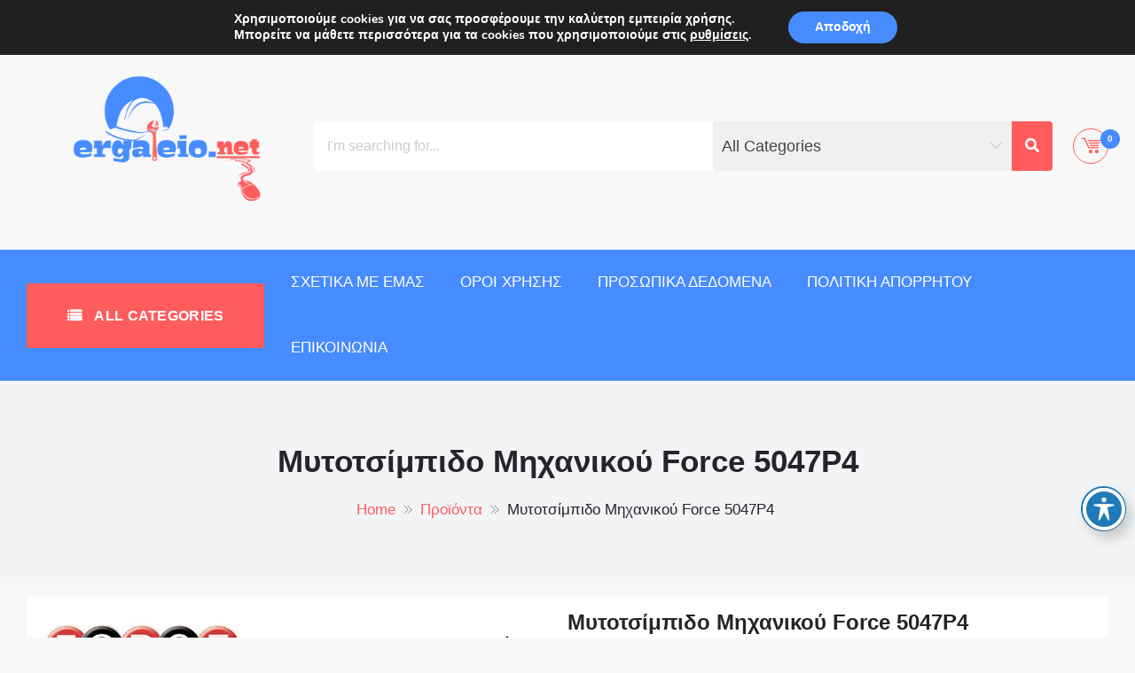

--- FILE ---
content_type: text/html; charset=UTF-8
request_url: https://ergaleio.net/product/force-5047p4/
body_size: 38654
content:
<!DOCTYPE html>
<html lang="el" itemscope="itemscope" itemtype="http://schema.org/WebPage" >
<head>
    <meta charset="UTF-8">
    <meta name="viewport" content="width=device-width, initial-scale=1, maximum-scale=1">
    <link rel="profile" href="http://gmpg.org/xfn/11">
    <link rel="pingback" href="https://ergaleio.net/xmlrpc.php">
    <meta name='robots' content='index, follow, max-image-preview:large, max-snippet:-1, max-video-preview:-1' />

	<!-- This site is optimized with the Yoast SEO plugin v20.11 - https://yoast.com/wordpress/plugins/seo/ -->
	<title>Μυτοτσίμπιδο Μηχανικού Force 5047P4 - Βιομηχανικό Πολυκατάστημα ergaleio.net</title>
	<meta name="description" content="Μυτοτσίμπιδο Μηχανικού Force 5047P4. Πολλαπλών Χρήσεων" />
	<link rel="canonical" href="https://ergaleio.net/product/force-5047p4/" />
	<meta property="og:locale" content="el_GR" />
	<meta property="og:type" content="article" />
	<meta property="og:title" content="Μυτοτσίμπιδο Μηχανικού Force 5047P4 - Βιομηχανικό Πολυκατάστημα ergaleio.net" />
	<meta property="og:description" content="Μυτοτσίμπιδο Μηχανικού Force 5047P4. Πολλαπλών Χρήσεων" />
	<meta property="og:url" content="https://ergaleio.net/product/force-5047p4/" />
	<meta property="og:site_name" content="Βιομηχανικό Πολυκατάστημα ergaleio.net" />
	<meta property="article:modified_time" content="2024-03-29T09:52:57+00:00" />
	<meta property="og:image" content="https://ergaleio.net/wp-content/uploads/2021/01/5047P4.jpg" />
	<meta property="og:image:width" content="900" />
	<meta property="og:image:height" content="900" />
	<meta property="og:image:type" content="image/jpeg" />
	<meta name="twitter:card" content="summary_large_image" />
	<meta name="twitter:label1" content="Εκτιμώμενος χρόνος ανάγνωσης" />
	<meta name="twitter:data1" content="1 λεπτό" />
	<script type="application/ld+json" class="yoast-schema-graph">{"@context":"https://schema.org","@graph":[{"@type":"WebPage","@id":"https://ergaleio.net/product/force-5047p4/","url":"https://ergaleio.net/product/force-5047p4/","name":"Μυτοτσίμπιδο Μηχανικού Force 5047P4 - Βιομηχανικό Πολυκατάστημα ergaleio.net","isPartOf":{"@id":"https://ergaleio.net/#website"},"primaryImageOfPage":{"@id":"https://ergaleio.net/product/force-5047p4/#primaryimage"},"image":{"@id":"https://ergaleio.net/product/force-5047p4/#primaryimage"},"thumbnailUrl":"https://ergaleio.net/wp-content/uploads/2021/01/5047P4.jpg","datePublished":"2021-01-21T12:29:05+00:00","dateModified":"2024-03-29T09:52:57+00:00","description":"Μυτοτσίμπιδο Μηχανικού Force 5047P4. Πολλαπλών Χρήσεων","breadcrumb":{"@id":"https://ergaleio.net/product/force-5047p4/#breadcrumb"},"inLanguage":"el","potentialAction":[{"@type":"ReadAction","target":["https://ergaleio.net/product/force-5047p4/"]}]},{"@type":"ImageObject","inLanguage":"el","@id":"https://ergaleio.net/product/force-5047p4/#primaryimage","url":"https://ergaleio.net/wp-content/uploads/2021/01/5047P4.jpg","contentUrl":"https://ergaleio.net/wp-content/uploads/2021/01/5047P4.jpg","width":900,"height":900,"caption":"5047P4"},{"@type":"BreadcrumbList","@id":"https://ergaleio.net/product/force-5047p4/#breadcrumb","itemListElement":[{"@type":"ListItem","position":1,"name":"Αρχική","item":"https://ergaleio.net/"},{"@type":"ListItem","position":2,"name":"Κατάστημα","item":"https://ergaleio.net/shop/"},{"@type":"ListItem","position":3,"name":"Μυτοτσίμπιδο Μηχανικού Force 5047P4"}]},{"@type":"WebSite","@id":"https://ergaleio.net/#website","url":"https://ergaleio.net/","name":"Βιομηχανικό Πολυκατάστημα ergaleio.net","description":"Όλα τα απαραίτητα για τον κάθε επαγγελματία","publisher":{"@id":"https://ergaleio.net/#organization"},"potentialAction":[{"@type":"SearchAction","target":{"@type":"EntryPoint","urlTemplate":"https://ergaleio.net/?s={search_term_string}"},"query-input":"required name=search_term_string"}],"inLanguage":"el"},{"@type":"Organization","@id":"https://ergaleio.net/#organization","name":"Ergaleio","url":"https://ergaleio.net/","logo":{"@type":"ImageObject","inLanguage":"el","@id":"https://ergaleio.net/#/schema/logo/image/","url":"https://ergaleio.net/wp-content/uploads/2020/04/Logopit_1552208408483.png","contentUrl":"https://ergaleio.net/wp-content/uploads/2020/04/Logopit_1552208408483.png","width":3780,"height":3780,"caption":"Ergaleio"},"image":{"@id":"https://ergaleio.net/#/schema/logo/image/"}}]}</script>
	<!-- / Yoast SEO plugin. -->


<script type='application/javascript'  id='pys-version-script'>console.log('PixelYourSite Free version 9.5.2');</script>
<link rel='dns-prefetch' href='//fonts.googleapis.com' />
<link rel="alternate" type="application/rss+xml" title="Ροή RSS &raquo; Βιομηχανικό Πολυκατάστημα ergaleio.net" href="https://ergaleio.net/feed/" />
<link rel="alternate" type="application/rss+xml" title="Ροή Σχολίων &raquo; Βιομηχανικό Πολυκατάστημα ergaleio.net" href="https://ergaleio.net/comments/feed/" />
<link rel="alternate" type="application/rss+xml" title="Ροή Σχολίων Βιομηχανικό Πολυκατάστημα ergaleio.net &raquo; Μυτοτσίμπιδο Μηχανικού Force 5047P4" href="https://ergaleio.net/product/force-5047p4/feed/" />
		<!-- This site uses the Google Analytics by ExactMetrics plugin v7.25.0 - Using Analytics tracking - https://www.exactmetrics.com/ -->
							<script src="//www.googletagmanager.com/gtag/js?id=G-ZF0RGM3ZVN"  data-cfasync="false" data-wpfc-render="false" type="text/javascript" async></script>
			<script data-cfasync="false" data-wpfc-render="false" type="text/javascript">
				var em_version = '7.25.0';
				var em_track_user = true;
				var em_no_track_reason = '';
								var ExactMetricsDefaultLocations = {"page_location":"https:\/\/ergaleio.net\/product\/force-5047p4\/"};
				if ( typeof ExactMetricsPrivacyGuardFilter === 'function' ) {
					var ExactMetricsLocations = (typeof ExactMetricsExcludeQuery === 'object') ? ExactMetricsPrivacyGuardFilter( ExactMetricsExcludeQuery ) : ExactMetricsPrivacyGuardFilter( ExactMetricsDefaultLocations );
				} else {
					var ExactMetricsLocations = (typeof ExactMetricsExcludeQuery === 'object') ? ExactMetricsExcludeQuery : ExactMetricsDefaultLocations;
				}

								var disableStrs = [
										'ga-disable-G-ZF0RGM3ZVN',
									];

				/* Function to detect opted out users */
				function __gtagTrackerIsOptedOut() {
					for (var index = 0; index < disableStrs.length; index++) {
						if (document.cookie.indexOf(disableStrs[index] + '=true') > -1) {
							return true;
						}
					}

					return false;
				}

				/* Disable tracking if the opt-out cookie exists. */
				if (__gtagTrackerIsOptedOut()) {
					for (var index = 0; index < disableStrs.length; index++) {
						window[disableStrs[index]] = true;
					}
				}

				/* Opt-out function */
				function __gtagTrackerOptout() {
					for (var index = 0; index < disableStrs.length; index++) {
						document.cookie = disableStrs[index] + '=true; expires=Thu, 31 Dec 2099 23:59:59 UTC; path=/';
						window[disableStrs[index]] = true;
					}
				}

				if ('undefined' === typeof gaOptout) {
					function gaOptout() {
						__gtagTrackerOptout();
					}
				}
								window.dataLayer = window.dataLayer || [];

				window.ExactMetricsDualTracker = {
					helpers: {},
					trackers: {},
				};
				if (em_track_user) {
					function __gtagDataLayer() {
						dataLayer.push(arguments);
					}

					function __gtagTracker(type, name, parameters) {
						if (!parameters) {
							parameters = {};
						}

						if (parameters.send_to) {
							__gtagDataLayer.apply(null, arguments);
							return;
						}

						if (type === 'event') {
														parameters.send_to = exactmetrics_frontend.v4_id;
							var hookName = name;
							if (typeof parameters['event_category'] !== 'undefined') {
								hookName = parameters['event_category'] + ':' + name;
							}

							if (typeof ExactMetricsDualTracker.trackers[hookName] !== 'undefined') {
								ExactMetricsDualTracker.trackers[hookName](parameters);
							} else {
								__gtagDataLayer('event', name, parameters);
							}
							
						} else {
							__gtagDataLayer.apply(null, arguments);
						}
					}

					__gtagTracker('js', new Date());
					__gtagTracker('set', {
						'developer_id.dNDMyYj': true,
											});
					if ( ExactMetricsLocations.page_location ) {
						__gtagTracker('set', ExactMetricsLocations);
					}
										__gtagTracker('config', 'G-ZF0RGM3ZVN', {"forceSSL":"true","link_attribution":"true"} );
															window.gtag = __gtagTracker;										(function () {
						/* https://developers.google.com/analytics/devguides/collection/analyticsjs/ */
						/* ga and __gaTracker compatibility shim. */
						var noopfn = function () {
							return null;
						};
						var newtracker = function () {
							return new Tracker();
						};
						var Tracker = function () {
							return null;
						};
						var p = Tracker.prototype;
						p.get = noopfn;
						p.set = noopfn;
						p.send = function () {
							var args = Array.prototype.slice.call(arguments);
							args.unshift('send');
							__gaTracker.apply(null, args);
						};
						var __gaTracker = function () {
							var len = arguments.length;
							if (len === 0) {
								return;
							}
							var f = arguments[len - 1];
							if (typeof f !== 'object' || f === null || typeof f.hitCallback !== 'function') {
								if ('send' === arguments[0]) {
									var hitConverted, hitObject = false, action;
									if ('event' === arguments[1]) {
										if ('undefined' !== typeof arguments[3]) {
											hitObject = {
												'eventAction': arguments[3],
												'eventCategory': arguments[2],
												'eventLabel': arguments[4],
												'value': arguments[5] ? arguments[5] : 1,
											}
										}
									}
									if ('pageview' === arguments[1]) {
										if ('undefined' !== typeof arguments[2]) {
											hitObject = {
												'eventAction': 'page_view',
												'page_path': arguments[2],
											}
										}
									}
									if (typeof arguments[2] === 'object') {
										hitObject = arguments[2];
									}
									if (typeof arguments[5] === 'object') {
										Object.assign(hitObject, arguments[5]);
									}
									if ('undefined' !== typeof arguments[1].hitType) {
										hitObject = arguments[1];
										if ('pageview' === hitObject.hitType) {
											hitObject.eventAction = 'page_view';
										}
									}
									if (hitObject) {
										action = 'timing' === arguments[1].hitType ? 'timing_complete' : hitObject.eventAction;
										hitConverted = mapArgs(hitObject);
										__gtagTracker('event', action, hitConverted);
									}
								}
								return;
							}

							function mapArgs(args) {
								var arg, hit = {};
								var gaMap = {
									'eventCategory': 'event_category',
									'eventAction': 'event_action',
									'eventLabel': 'event_label',
									'eventValue': 'event_value',
									'nonInteraction': 'non_interaction',
									'timingCategory': 'event_category',
									'timingVar': 'name',
									'timingValue': 'value',
									'timingLabel': 'event_label',
									'page': 'page_path',
									'location': 'page_location',
									'title': 'page_title',
									'referrer' : 'page_referrer',
								};
								for (arg in args) {
																		if (!(!args.hasOwnProperty(arg) || !gaMap.hasOwnProperty(arg))) {
										hit[gaMap[arg]] = args[arg];
									} else {
										hit[arg] = args[arg];
									}
								}
								return hit;
							}

							try {
								f.hitCallback();
							} catch (ex) {
							}
						};
						__gaTracker.create = newtracker;
						__gaTracker.getByName = newtracker;
						__gaTracker.getAll = function () {
							return [];
						};
						__gaTracker.remove = noopfn;
						__gaTracker.loaded = true;
						window['__gaTracker'] = __gaTracker;
					})();
									} else {
										console.log("");
					(function () {
						function __gtagTracker() {
							return null;
						}

						window['__gtagTracker'] = __gtagTracker;
						window['gtag'] = __gtagTracker;
					})();
									}
			</script>
				<!-- / Google Analytics by ExactMetrics -->
		<script type="text/javascript">
/* <![CDATA[ */
window._wpemojiSettings = {"baseUrl":"https:\/\/s.w.org\/images\/core\/emoji\/14.0.0\/72x72\/","ext":".png","svgUrl":"https:\/\/s.w.org\/images\/core\/emoji\/14.0.0\/svg\/","svgExt":".svg","source":{"concatemoji":"https:\/\/ergaleio.net\/wp-includes\/js\/wp-emoji-release.min.js?ver=6.4.7"}};
/*! This file is auto-generated */
!function(i,n){var o,s,e;function c(e){try{var t={supportTests:e,timestamp:(new Date).valueOf()};sessionStorage.setItem(o,JSON.stringify(t))}catch(e){}}function p(e,t,n){e.clearRect(0,0,e.canvas.width,e.canvas.height),e.fillText(t,0,0);var t=new Uint32Array(e.getImageData(0,0,e.canvas.width,e.canvas.height).data),r=(e.clearRect(0,0,e.canvas.width,e.canvas.height),e.fillText(n,0,0),new Uint32Array(e.getImageData(0,0,e.canvas.width,e.canvas.height).data));return t.every(function(e,t){return e===r[t]})}function u(e,t,n){switch(t){case"flag":return n(e,"\ud83c\udff3\ufe0f\u200d\u26a7\ufe0f","\ud83c\udff3\ufe0f\u200b\u26a7\ufe0f")?!1:!n(e,"\ud83c\uddfa\ud83c\uddf3","\ud83c\uddfa\u200b\ud83c\uddf3")&&!n(e,"\ud83c\udff4\udb40\udc67\udb40\udc62\udb40\udc65\udb40\udc6e\udb40\udc67\udb40\udc7f","\ud83c\udff4\u200b\udb40\udc67\u200b\udb40\udc62\u200b\udb40\udc65\u200b\udb40\udc6e\u200b\udb40\udc67\u200b\udb40\udc7f");case"emoji":return!n(e,"\ud83e\udef1\ud83c\udffb\u200d\ud83e\udef2\ud83c\udfff","\ud83e\udef1\ud83c\udffb\u200b\ud83e\udef2\ud83c\udfff")}return!1}function f(e,t,n){var r="undefined"!=typeof WorkerGlobalScope&&self instanceof WorkerGlobalScope?new OffscreenCanvas(300,150):i.createElement("canvas"),a=r.getContext("2d",{willReadFrequently:!0}),o=(a.textBaseline="top",a.font="600 32px Arial",{});return e.forEach(function(e){o[e]=t(a,e,n)}),o}function t(e){var t=i.createElement("script");t.src=e,t.defer=!0,i.head.appendChild(t)}"undefined"!=typeof Promise&&(o="wpEmojiSettingsSupports",s=["flag","emoji"],n.supports={everything:!0,everythingExceptFlag:!0},e=new Promise(function(e){i.addEventListener("DOMContentLoaded",e,{once:!0})}),new Promise(function(t){var n=function(){try{var e=JSON.parse(sessionStorage.getItem(o));if("object"==typeof e&&"number"==typeof e.timestamp&&(new Date).valueOf()<e.timestamp+604800&&"object"==typeof e.supportTests)return e.supportTests}catch(e){}return null}();if(!n){if("undefined"!=typeof Worker&&"undefined"!=typeof OffscreenCanvas&&"undefined"!=typeof URL&&URL.createObjectURL&&"undefined"!=typeof Blob)try{var e="postMessage("+f.toString()+"("+[JSON.stringify(s),u.toString(),p.toString()].join(",")+"));",r=new Blob([e],{type:"text/javascript"}),a=new Worker(URL.createObjectURL(r),{name:"wpTestEmojiSupports"});return void(a.onmessage=function(e){c(n=e.data),a.terminate(),t(n)})}catch(e){}c(n=f(s,u,p))}t(n)}).then(function(e){for(var t in e)n.supports[t]=e[t],n.supports.everything=n.supports.everything&&n.supports[t],"flag"!==t&&(n.supports.everythingExceptFlag=n.supports.everythingExceptFlag&&n.supports[t]);n.supports.everythingExceptFlag=n.supports.everythingExceptFlag&&!n.supports.flag,n.DOMReady=!1,n.readyCallback=function(){n.DOMReady=!0}}).then(function(){return e}).then(function(){var e;n.supports.everything||(n.readyCallback(),(e=n.source||{}).concatemoji?t(e.concatemoji):e.wpemoji&&e.twemoji&&(t(e.twemoji),t(e.wpemoji)))}))}((window,document),window._wpemojiSettings);
/* ]]> */
</script>
<style id='wp-emoji-styles-inline-css' type='text/css'>

	img.wp-smiley, img.emoji {
		display: inline !important;
		border: none !important;
		box-shadow: none !important;
		height: 1em !important;
		width: 1em !important;
		margin: 0 0.07em !important;
		vertical-align: -0.1em !important;
		background: none !important;
		padding: 0 !important;
	}
</style>
<link rel='stylesheet' id='wp-block-library-css' href='https://ergaleio.net/wp-includes/css/dist/block-library/style.min.css?ver=6.4.7' type='text/css' media='all' />
<style id='wp-block-library-theme-inline-css' type='text/css'>
.wp-block-audio figcaption{color:#555;font-size:13px;text-align:center}.is-dark-theme .wp-block-audio figcaption{color:hsla(0,0%,100%,.65)}.wp-block-audio{margin:0 0 1em}.wp-block-code{border:1px solid #ccc;border-radius:4px;font-family:Menlo,Consolas,monaco,monospace;padding:.8em 1em}.wp-block-embed figcaption{color:#555;font-size:13px;text-align:center}.is-dark-theme .wp-block-embed figcaption{color:hsla(0,0%,100%,.65)}.wp-block-embed{margin:0 0 1em}.blocks-gallery-caption{color:#555;font-size:13px;text-align:center}.is-dark-theme .blocks-gallery-caption{color:hsla(0,0%,100%,.65)}.wp-block-image figcaption{color:#555;font-size:13px;text-align:center}.is-dark-theme .wp-block-image figcaption{color:hsla(0,0%,100%,.65)}.wp-block-image{margin:0 0 1em}.wp-block-pullquote{border-bottom:4px solid;border-top:4px solid;color:currentColor;margin-bottom:1.75em}.wp-block-pullquote cite,.wp-block-pullquote footer,.wp-block-pullquote__citation{color:currentColor;font-size:.8125em;font-style:normal;text-transform:uppercase}.wp-block-quote{border-left:.25em solid;margin:0 0 1.75em;padding-left:1em}.wp-block-quote cite,.wp-block-quote footer{color:currentColor;font-size:.8125em;font-style:normal;position:relative}.wp-block-quote.has-text-align-right{border-left:none;border-right:.25em solid;padding-left:0;padding-right:1em}.wp-block-quote.has-text-align-center{border:none;padding-left:0}.wp-block-quote.is-large,.wp-block-quote.is-style-large,.wp-block-quote.is-style-plain{border:none}.wp-block-search .wp-block-search__label{font-weight:700}.wp-block-search__button{border:1px solid #ccc;padding:.375em .625em}:where(.wp-block-group.has-background){padding:1.25em 2.375em}.wp-block-separator.has-css-opacity{opacity:.4}.wp-block-separator{border:none;border-bottom:2px solid;margin-left:auto;margin-right:auto}.wp-block-separator.has-alpha-channel-opacity{opacity:1}.wp-block-separator:not(.is-style-wide):not(.is-style-dots){width:100px}.wp-block-separator.has-background:not(.is-style-dots){border-bottom:none;height:1px}.wp-block-separator.has-background:not(.is-style-wide):not(.is-style-dots){height:2px}.wp-block-table{margin:0 0 1em}.wp-block-table td,.wp-block-table th{word-break:normal}.wp-block-table figcaption{color:#555;font-size:13px;text-align:center}.is-dark-theme .wp-block-table figcaption{color:hsla(0,0%,100%,.65)}.wp-block-video figcaption{color:#555;font-size:13px;text-align:center}.is-dark-theme .wp-block-video figcaption{color:hsla(0,0%,100%,.65)}.wp-block-video{margin:0 0 1em}.wp-block-template-part.has-background{margin-bottom:0;margin-top:0;padding:1.25em 2.375em}
</style>
<link rel='stylesheet' id='wc-blocks-vendors-style-css' href='https://ergaleio.net/wp-content/plugins/woocommerce/packages/woocommerce-blocks/build/wc-blocks-vendors-style.css?ver=10.4.6' type='text/css' media='all' />
<link rel='stylesheet' id='wc-blocks-style-css' href='https://ergaleio.net/wp-content/plugins/woocommerce/packages/woocommerce-blocks/build/wc-blocks-style.css?ver=10.4.6' type='text/css' media='all' />
<style id='global-styles-inline-css' type='text/css'>
body{--wp--preset--color--black: #000000;--wp--preset--color--cyan-bluish-gray: #abb8c3;--wp--preset--color--white: #ffffff;--wp--preset--color--pale-pink: #f78da7;--wp--preset--color--vivid-red: #cf2e2e;--wp--preset--color--luminous-vivid-orange: #ff6900;--wp--preset--color--luminous-vivid-amber: #fcb900;--wp--preset--color--light-green-cyan: #7bdcb5;--wp--preset--color--vivid-green-cyan: #00d084;--wp--preset--color--pale-cyan-blue: #8ed1fc;--wp--preset--color--vivid-cyan-blue: #0693e3;--wp--preset--color--vivid-purple: #9b51e0;--wp--preset--color--foreground: #000;--wp--preset--color--background: #fff;--wp--preset--color--primary: #353c9e;--wp--preset--color--secondary: #000;--wp--preset--color--background-secondary: #f9faff;--wp--preset--color--body-text: #717171;--wp--preset--color--text-link: #000;--wp--preset--color--border: #f2f2f2;--wp--preset--color--tertiary: #c3d9e7;--wp--preset--color--input-field: #1c1c1c;--wp--preset--color--boulder: #777;--wp--preset--color--coffee: #7d6043;--wp--preset--color--cyan: #25d6a2;--wp--preset--color--dark-blue: #1b67cc;--wp--preset--color--sky-blue: #30b4da;--wp--preset--color--dark-green: #0fb36c;--wp--preset--color--lite-green: #6ba518;--wp--preset--color--purple: #c74a73;--wp--preset--color--dark-purple: #9261c6;--wp--preset--color--orange: #f78550;--wp--preset--color--lite-red: #f9556d;--wp--preset--color--hexadecimal: #27808c;--wp--preset--color--pink: #ff6b98;--wp--preset--gradient--vivid-cyan-blue-to-vivid-purple: linear-gradient(135deg,rgba(6,147,227,1) 0%,rgb(155,81,224) 100%);--wp--preset--gradient--light-green-cyan-to-vivid-green-cyan: linear-gradient(135deg,rgb(122,220,180) 0%,rgb(0,208,130) 100%);--wp--preset--gradient--luminous-vivid-amber-to-luminous-vivid-orange: linear-gradient(135deg,rgba(252,185,0,1) 0%,rgba(255,105,0,1) 100%);--wp--preset--gradient--luminous-vivid-orange-to-vivid-red: linear-gradient(135deg,rgba(255,105,0,1) 0%,rgb(207,46,46) 100%);--wp--preset--gradient--very-light-gray-to-cyan-bluish-gray: linear-gradient(135deg,rgb(238,238,238) 0%,rgb(169,184,195) 100%);--wp--preset--gradient--cool-to-warm-spectrum: linear-gradient(135deg,rgb(74,234,220) 0%,rgb(151,120,209) 20%,rgb(207,42,186) 40%,rgb(238,44,130) 60%,rgb(251,105,98) 80%,rgb(254,248,76) 100%);--wp--preset--gradient--blush-light-purple: linear-gradient(135deg,rgb(255,206,236) 0%,rgb(152,150,240) 100%);--wp--preset--gradient--blush-bordeaux: linear-gradient(135deg,rgb(254,205,165) 0%,rgb(254,45,45) 50%,rgb(107,0,62) 100%);--wp--preset--gradient--luminous-dusk: linear-gradient(135deg,rgb(255,203,112) 0%,rgb(199,81,192) 50%,rgb(65,88,208) 100%);--wp--preset--gradient--pale-ocean: linear-gradient(135deg,rgb(255,245,203) 0%,rgb(182,227,212) 50%,rgb(51,167,181) 100%);--wp--preset--gradient--electric-grass: linear-gradient(135deg,rgb(202,248,128) 0%,rgb(113,206,126) 100%);--wp--preset--gradient--midnight: linear-gradient(135deg,rgb(2,3,129) 0%,rgb(40,116,252) 100%);--wp--preset--gradient--vertical-secondary-to-tertiary: linear-gradient(to bottom,var(--wp--preset--color--secondary) 0%,var(--wp--preset--color--tertiary) 100%);--wp--preset--gradient--vertical-secondary-to-background: linear-gradient(to bottom,var(--wp--preset--color--secondary) 0%,var(--wp--preset--color--background) 100%);--wp--preset--gradient--vertical-background-to-secondary: linear-gradient(to bottom,var(--wp--preset--color--background) 0%,var(--wp--preset--color--secondary) 100%);--wp--preset--gradient--vertical-tertiary-to-background: linear-gradient(to bottom,var(--wp--preset--color--tertiary) 0%,var(--wp--preset--color--background) 100%);--wp--preset--gradient--diagonal-primary-to-foreground: linear-gradient(to bottom right,var(--wp--preset--color--primary) 0%,var(--wp--preset--color--foreground) 100%);--wp--preset--gradient--diagonal-secondary-to-background: linear-gradient(to bottom right,var(--wp--preset--color--secondary) 50%,var(--wp--preset--color--background) 50%);--wp--preset--gradient--diagonal-secondary-to-background-left: linear-gradient(to bottom left,var(--wp--preset--color--secondary) 50%,var(--wp--preset--color--background) 50%);--wp--preset--gradient--diagonal-secondary-to-background-right: linear-gradient(to top right,var(--wp--preset--color--secondary) 50%,var(--wp--preset--color--background) 50%);--wp--preset--gradient--diagonal-background-to-secondary: linear-gradient(to bottom right,var(--wp--preset--color--background) 50%,var(--wp--preset--color--secondary) 50%);--wp--preset--gradient--diagonal-tertiary-to-background: linear-gradient(to bottom right,var(--wp--preset--color--tertiary) 50%,var(--wp--preset--color--background) 50%);--wp--preset--gradient--diagonal-background-to-tertiary: linear-gradient(to bottom right,var(--wp--preset--color--background) 50%,var(--wp--preset--color--tertiary) 50%);--wp--preset--font-size--small: 15px;--wp--preset--font-size--medium: 18px;--wp--preset--font-size--large: clamp(22px,2.5vw,28px);--wp--preset--font-size--x-large: 42px;--wp--preset--font-size--tiny: 13px;--wp--preset--font-size--extra-small: 14px;--wp--preset--font-size--normal: 17px;--wp--preset--font-size--content-heading: clamp(20px,1.2vw,22px);--wp--preset--font-size--slider-title: clamp(25px,3vw,45px);--wp--preset--font-size--huge: clamp(50px,4.5vw,80px);--wp--preset--font-size--extra-huge: clamp(6.5rem,6vw,114px);--wp--preset--spacing--20: 0.44rem;--wp--preset--spacing--30: 0.67rem;--wp--preset--spacing--40: 1rem;--wp--preset--spacing--50: 1.5rem;--wp--preset--spacing--60: 2.25rem;--wp--preset--spacing--70: 3.38rem;--wp--preset--spacing--80: 5.06rem;--wp--preset--shadow--natural: 6px 6px 9px rgba(0, 0, 0, 0.2);--wp--preset--shadow--deep: 12px 12px 50px rgba(0, 0, 0, 0.4);--wp--preset--shadow--sharp: 6px 6px 0px rgba(0, 0, 0, 0.2);--wp--preset--shadow--outlined: 6px 6px 0px -3px rgba(255, 255, 255, 1), 6px 6px rgba(0, 0, 0, 1);--wp--preset--shadow--crisp: 6px 6px 0px rgba(0, 0, 0, 1);--wp--custom--spacing--small: max(1.25rem, 5vw);--wp--custom--spacing--medium: clamp(2rem, 8vw, calc(4 * var(--wp--style--block-gap)));--wp--custom--spacing--large: clamp(4rem, 10vw, 8rem);--wp--custom--typography--font-size--heading-one: clamp(45px,9vw,65px);--wp--custom--typography--font-size--heading-two: clamp(35px,9vw,45px);--wp--custom--typography--font-size--heading-three: clamp(25px,1.9vw,20px);--wp--custom--typography--font-size--heading-four: clamp(18px,1.5vw,17px);--wp--custom--typography--font-size--heading-five: clamp(18px,1.3vw,17px);--wp--custom--typography--font-size--heading-six: 17px;--wp--custom--typography--line-height--heading-one: 1.38;--wp--custom--typography--line-height--heading-two: 1.43;--wp--custom--typography--line-height--heading-three: 1.36;--wp--custom--typography--line-height--heading-four: 1.5;--wp--custom--typography--line-height--heading-five: 1.458333333333333;--wp--custom--typography--line-height--heading-six: 1.56;--wp--custom--typography--line-height--paragraph: 1.75;--wp--custom--typography--line-height--extra-small: 21px;--wp--custom--typography--line-height--small: 28px;--wp--custom--typography--line-height--normal: normal;--wp--custom--typography--font-weight--light: 300;--wp--custom--typography--font-weight--normal: 400;--wp--custom--typography--font-weight--medium: 500;--wp--custom--typography--font-weight--semi-bold: 600;--wp--custom--typography--font-weight--bold: 700;--wp--custom--typography--font-weight--extra-bold: 900;--wp--custom--gap--baseline: 15px;--wp--custom--gap--horizontal: min(30px, 5vw);--wp--custom--gap--vertical: min(30px, 5vw);}body { margin: 0;--wp--style--global--content-size: 750px;--wp--style--global--wide-size: 1270px; }.wp-site-blocks > .alignleft { float: left; margin-right: 2em; }.wp-site-blocks > .alignright { float: right; margin-left: 2em; }.wp-site-blocks > .aligncenter { justify-content: center; margin-left: auto; margin-right: auto; }:where(.wp-site-blocks) > * { margin-block-start: 2rem; margin-block-end: 0; }:where(.wp-site-blocks) > :first-child:first-child { margin-block-start: 0; }:where(.wp-site-blocks) > :last-child:last-child { margin-block-end: 0; }body { --wp--style--block-gap: 2rem; }:where(body .is-layout-flow)  > :first-child:first-child{margin-block-start: 0;}:where(body .is-layout-flow)  > :last-child:last-child{margin-block-end: 0;}:where(body .is-layout-flow)  > *{margin-block-start: 2rem;margin-block-end: 0;}:where(body .is-layout-constrained)  > :first-child:first-child{margin-block-start: 0;}:where(body .is-layout-constrained)  > :last-child:last-child{margin-block-end: 0;}:where(body .is-layout-constrained)  > *{margin-block-start: 2rem;margin-block-end: 0;}:where(body .is-layout-flex) {gap: 2rem;}:where(body .is-layout-grid) {gap: 2rem;}body .is-layout-flow > .alignleft{float: left;margin-inline-start: 0;margin-inline-end: 2em;}body .is-layout-flow > .alignright{float: right;margin-inline-start: 2em;margin-inline-end: 0;}body .is-layout-flow > .aligncenter{margin-left: auto !important;margin-right: auto !important;}body .is-layout-constrained > .alignleft{float: left;margin-inline-start: 0;margin-inline-end: 2em;}body .is-layout-constrained > .alignright{float: right;margin-inline-start: 2em;margin-inline-end: 0;}body .is-layout-constrained > .aligncenter{margin-left: auto !important;margin-right: auto !important;}body .is-layout-constrained > :where(:not(.alignleft):not(.alignright):not(.alignfull)){max-width: var(--wp--style--global--content-size);margin-left: auto !important;margin-right: auto !important;}body .is-layout-constrained > .alignwide{max-width: var(--wp--style--global--wide-size);}body .is-layout-flex{display: flex;}body .is-layout-flex{flex-wrap: wrap;align-items: center;}body .is-layout-flex > *{margin: 0;}body .is-layout-grid{display: grid;}body .is-layout-grid > *{margin: 0;}body{margin-top: 0;margin-right: 0;margin-bottom: 0;margin-left: 0;padding-top: 0px;padding-right: 0px;padding-bottom: 0px;padding-left: 0px;}a:where(:not(.wp-element-button)){color: var(--wp--preset--color--foreground);text-decoration: underline;}h1{color: var(--wp--preset--color--foreground);font-size: var(--wp--custom--typography--font-size--heading-one);font-weight: var(--wp--custom--typography--font-weight--bold);line-height: var(--wp--custom--typography--line-height--heading-one);margin-top: 0;margin-bottom: 0.625rem;}h2{color: var(--wp--preset--color--foreground);font-size: var(--wp--custom--typography--font-size--heading-two);font-weight: var(--wp--custom--typography--font-weight--bold);line-height: var(--wp--custom--typography--line-height--heading-two);margin-top: 0;margin-bottom: 0.625rem;}h3{color: var(--wp--preset--color--foreground);font-size: var(--wp--custom--typography--font-size--heading-three);font-weight: var(--wp--custom--typography--font-weight--bold);line-height: var(--wp--custom--typography--line-height--heading-three);margin-top: 0;margin-bottom: 0.625rem;}h4{color: var(--wp--preset--color--foreground);font-size: var(--wp--custom--typography--font-size--heading-four);font-weight: var(--wp--custom--typography--font-weight--bold);line-height: var(--wp--custom--typography--line-height--heading-four);margin-top: 0;margin-bottom: 0.625rem;}h5{color: var(--wp--preset--color--foreground);font-size: var(--wp--custom--typography--font-size--heading-five);font-weight: var(--wp--custom--typography--font-weight--bold);line-height: var(--wp--custom--typography--line-height--heading-five);margin-top: 0;margin-bottom: 0.625rem;}h6{color: var(--wp--preset--color--foreground);font-size: var(--wp--custom--typography--font-size--heading-six);font-weight: var(--wp--custom--typography--font-weight--bold);line-height: var(--wp--custom--typography--line-height--heading-six);margin-top: 0;margin-bottom: 0.625rem;}.wp-element-button, .wp-block-button__link{background-color: #32373c;border-width: 0;color: #fff;font-family: inherit;font-size: inherit;line-height: inherit;padding: calc(0.667em + 2px) calc(1.333em + 2px);text-decoration: none;}.has-black-color{color: var(--wp--preset--color--black) !important;}.has-cyan-bluish-gray-color{color: var(--wp--preset--color--cyan-bluish-gray) !important;}.has-white-color{color: var(--wp--preset--color--white) !important;}.has-pale-pink-color{color: var(--wp--preset--color--pale-pink) !important;}.has-vivid-red-color{color: var(--wp--preset--color--vivid-red) !important;}.has-luminous-vivid-orange-color{color: var(--wp--preset--color--luminous-vivid-orange) !important;}.has-luminous-vivid-amber-color{color: var(--wp--preset--color--luminous-vivid-amber) !important;}.has-light-green-cyan-color{color: var(--wp--preset--color--light-green-cyan) !important;}.has-vivid-green-cyan-color{color: var(--wp--preset--color--vivid-green-cyan) !important;}.has-pale-cyan-blue-color{color: var(--wp--preset--color--pale-cyan-blue) !important;}.has-vivid-cyan-blue-color{color: var(--wp--preset--color--vivid-cyan-blue) !important;}.has-vivid-purple-color{color: var(--wp--preset--color--vivid-purple) !important;}.has-foreground-color{color: var(--wp--preset--color--foreground) !important;}.has-background-color{color: var(--wp--preset--color--background) !important;}.has-primary-color{color: var(--wp--preset--color--primary) !important;}.has-secondary-color{color: var(--wp--preset--color--secondary) !important;}.has-background-secondary-color{color: var(--wp--preset--color--background-secondary) !important;}.has-body-text-color{color: var(--wp--preset--color--body-text) !important;}.has-text-link-color{color: var(--wp--preset--color--text-link) !important;}.has-border-color{color: var(--wp--preset--color--border) !important;}.has-tertiary-color{color: var(--wp--preset--color--tertiary) !important;}.has-input-field-color{color: var(--wp--preset--color--input-field) !important;}.has-boulder-color{color: var(--wp--preset--color--boulder) !important;}.has-coffee-color{color: var(--wp--preset--color--coffee) !important;}.has-cyan-color{color: var(--wp--preset--color--cyan) !important;}.has-dark-blue-color{color: var(--wp--preset--color--dark-blue) !important;}.has-sky-blue-color{color: var(--wp--preset--color--sky-blue) !important;}.has-dark-green-color{color: var(--wp--preset--color--dark-green) !important;}.has-lite-green-color{color: var(--wp--preset--color--lite-green) !important;}.has-purple-color{color: var(--wp--preset--color--purple) !important;}.has-dark-purple-color{color: var(--wp--preset--color--dark-purple) !important;}.has-orange-color{color: var(--wp--preset--color--orange) !important;}.has-lite-red-color{color: var(--wp--preset--color--lite-red) !important;}.has-hexadecimal-color{color: var(--wp--preset--color--hexadecimal) !important;}.has-pink-color{color: var(--wp--preset--color--pink) !important;}.has-black-background-color{background-color: var(--wp--preset--color--black) !important;}.has-cyan-bluish-gray-background-color{background-color: var(--wp--preset--color--cyan-bluish-gray) !important;}.has-white-background-color{background-color: var(--wp--preset--color--white) !important;}.has-pale-pink-background-color{background-color: var(--wp--preset--color--pale-pink) !important;}.has-vivid-red-background-color{background-color: var(--wp--preset--color--vivid-red) !important;}.has-luminous-vivid-orange-background-color{background-color: var(--wp--preset--color--luminous-vivid-orange) !important;}.has-luminous-vivid-amber-background-color{background-color: var(--wp--preset--color--luminous-vivid-amber) !important;}.has-light-green-cyan-background-color{background-color: var(--wp--preset--color--light-green-cyan) !important;}.has-vivid-green-cyan-background-color{background-color: var(--wp--preset--color--vivid-green-cyan) !important;}.has-pale-cyan-blue-background-color{background-color: var(--wp--preset--color--pale-cyan-blue) !important;}.has-vivid-cyan-blue-background-color{background-color: var(--wp--preset--color--vivid-cyan-blue) !important;}.has-vivid-purple-background-color{background-color: var(--wp--preset--color--vivid-purple) !important;}.has-foreground-background-color{background-color: var(--wp--preset--color--foreground) !important;}.has-background-background-color{background-color: var(--wp--preset--color--background) !important;}.has-primary-background-color{background-color: var(--wp--preset--color--primary) !important;}.has-secondary-background-color{background-color: var(--wp--preset--color--secondary) !important;}.has-background-secondary-background-color{background-color: var(--wp--preset--color--background-secondary) !important;}.has-body-text-background-color{background-color: var(--wp--preset--color--body-text) !important;}.has-text-link-background-color{background-color: var(--wp--preset--color--text-link) !important;}.has-border-background-color{background-color: var(--wp--preset--color--border) !important;}.has-tertiary-background-color{background-color: var(--wp--preset--color--tertiary) !important;}.has-input-field-background-color{background-color: var(--wp--preset--color--input-field) !important;}.has-boulder-background-color{background-color: var(--wp--preset--color--boulder) !important;}.has-coffee-background-color{background-color: var(--wp--preset--color--coffee) !important;}.has-cyan-background-color{background-color: var(--wp--preset--color--cyan) !important;}.has-dark-blue-background-color{background-color: var(--wp--preset--color--dark-blue) !important;}.has-sky-blue-background-color{background-color: var(--wp--preset--color--sky-blue) !important;}.has-dark-green-background-color{background-color: var(--wp--preset--color--dark-green) !important;}.has-lite-green-background-color{background-color: var(--wp--preset--color--lite-green) !important;}.has-purple-background-color{background-color: var(--wp--preset--color--purple) !important;}.has-dark-purple-background-color{background-color: var(--wp--preset--color--dark-purple) !important;}.has-orange-background-color{background-color: var(--wp--preset--color--orange) !important;}.has-lite-red-background-color{background-color: var(--wp--preset--color--lite-red) !important;}.has-hexadecimal-background-color{background-color: var(--wp--preset--color--hexadecimal) !important;}.has-pink-background-color{background-color: var(--wp--preset--color--pink) !important;}.has-black-border-color{border-color: var(--wp--preset--color--black) !important;}.has-cyan-bluish-gray-border-color{border-color: var(--wp--preset--color--cyan-bluish-gray) !important;}.has-white-border-color{border-color: var(--wp--preset--color--white) !important;}.has-pale-pink-border-color{border-color: var(--wp--preset--color--pale-pink) !important;}.has-vivid-red-border-color{border-color: var(--wp--preset--color--vivid-red) !important;}.has-luminous-vivid-orange-border-color{border-color: var(--wp--preset--color--luminous-vivid-orange) !important;}.has-luminous-vivid-amber-border-color{border-color: var(--wp--preset--color--luminous-vivid-amber) !important;}.has-light-green-cyan-border-color{border-color: var(--wp--preset--color--light-green-cyan) !important;}.has-vivid-green-cyan-border-color{border-color: var(--wp--preset--color--vivid-green-cyan) !important;}.has-pale-cyan-blue-border-color{border-color: var(--wp--preset--color--pale-cyan-blue) !important;}.has-vivid-cyan-blue-border-color{border-color: var(--wp--preset--color--vivid-cyan-blue) !important;}.has-vivid-purple-border-color{border-color: var(--wp--preset--color--vivid-purple) !important;}.has-foreground-border-color{border-color: var(--wp--preset--color--foreground) !important;}.has-background-border-color{border-color: var(--wp--preset--color--background) !important;}.has-primary-border-color{border-color: var(--wp--preset--color--primary) !important;}.has-secondary-border-color{border-color: var(--wp--preset--color--secondary) !important;}.has-background-secondary-border-color{border-color: var(--wp--preset--color--background-secondary) !important;}.has-body-text-border-color{border-color: var(--wp--preset--color--body-text) !important;}.has-text-link-border-color{border-color: var(--wp--preset--color--text-link) !important;}.has-border-border-color{border-color: var(--wp--preset--color--border) !important;}.has-tertiary-border-color{border-color: var(--wp--preset--color--tertiary) !important;}.has-input-field-border-color{border-color: var(--wp--preset--color--input-field) !important;}.has-boulder-border-color{border-color: var(--wp--preset--color--boulder) !important;}.has-coffee-border-color{border-color: var(--wp--preset--color--coffee) !important;}.has-cyan-border-color{border-color: var(--wp--preset--color--cyan) !important;}.has-dark-blue-border-color{border-color: var(--wp--preset--color--dark-blue) !important;}.has-sky-blue-border-color{border-color: var(--wp--preset--color--sky-blue) !important;}.has-dark-green-border-color{border-color: var(--wp--preset--color--dark-green) !important;}.has-lite-green-border-color{border-color: var(--wp--preset--color--lite-green) !important;}.has-purple-border-color{border-color: var(--wp--preset--color--purple) !important;}.has-dark-purple-border-color{border-color: var(--wp--preset--color--dark-purple) !important;}.has-orange-border-color{border-color: var(--wp--preset--color--orange) !important;}.has-lite-red-border-color{border-color: var(--wp--preset--color--lite-red) !important;}.has-hexadecimal-border-color{border-color: var(--wp--preset--color--hexadecimal) !important;}.has-pink-border-color{border-color: var(--wp--preset--color--pink) !important;}.has-vivid-cyan-blue-to-vivid-purple-gradient-background{background: var(--wp--preset--gradient--vivid-cyan-blue-to-vivid-purple) !important;}.has-light-green-cyan-to-vivid-green-cyan-gradient-background{background: var(--wp--preset--gradient--light-green-cyan-to-vivid-green-cyan) !important;}.has-luminous-vivid-amber-to-luminous-vivid-orange-gradient-background{background: var(--wp--preset--gradient--luminous-vivid-amber-to-luminous-vivid-orange) !important;}.has-luminous-vivid-orange-to-vivid-red-gradient-background{background: var(--wp--preset--gradient--luminous-vivid-orange-to-vivid-red) !important;}.has-very-light-gray-to-cyan-bluish-gray-gradient-background{background: var(--wp--preset--gradient--very-light-gray-to-cyan-bluish-gray) !important;}.has-cool-to-warm-spectrum-gradient-background{background: var(--wp--preset--gradient--cool-to-warm-spectrum) !important;}.has-blush-light-purple-gradient-background{background: var(--wp--preset--gradient--blush-light-purple) !important;}.has-blush-bordeaux-gradient-background{background: var(--wp--preset--gradient--blush-bordeaux) !important;}.has-luminous-dusk-gradient-background{background: var(--wp--preset--gradient--luminous-dusk) !important;}.has-pale-ocean-gradient-background{background: var(--wp--preset--gradient--pale-ocean) !important;}.has-electric-grass-gradient-background{background: var(--wp--preset--gradient--electric-grass) !important;}.has-midnight-gradient-background{background: var(--wp--preset--gradient--midnight) !important;}.has-vertical-secondary-to-tertiary-gradient-background{background: var(--wp--preset--gradient--vertical-secondary-to-tertiary) !important;}.has-vertical-secondary-to-background-gradient-background{background: var(--wp--preset--gradient--vertical-secondary-to-background) !important;}.has-vertical-background-to-secondary-gradient-background{background: var(--wp--preset--gradient--vertical-background-to-secondary) !important;}.has-vertical-tertiary-to-background-gradient-background{background: var(--wp--preset--gradient--vertical-tertiary-to-background) !important;}.has-diagonal-primary-to-foreground-gradient-background{background: var(--wp--preset--gradient--diagonal-primary-to-foreground) !important;}.has-diagonal-secondary-to-background-gradient-background{background: var(--wp--preset--gradient--diagonal-secondary-to-background) !important;}.has-diagonal-secondary-to-background-left-gradient-background{background: var(--wp--preset--gradient--diagonal-secondary-to-background-left) !important;}.has-diagonal-secondary-to-background-right-gradient-background{background: var(--wp--preset--gradient--diagonal-secondary-to-background-right) !important;}.has-diagonal-background-to-secondary-gradient-background{background: var(--wp--preset--gradient--diagonal-background-to-secondary) !important;}.has-diagonal-tertiary-to-background-gradient-background{background: var(--wp--preset--gradient--diagonal-tertiary-to-background) !important;}.has-diagonal-background-to-tertiary-gradient-background{background: var(--wp--preset--gradient--diagonal-background-to-tertiary) !important;}.has-small-font-size{font-size: var(--wp--preset--font-size--small) !important;}.has-medium-font-size{font-size: var(--wp--preset--font-size--medium) !important;}.has-large-font-size{font-size: var(--wp--preset--font-size--large) !important;}.has-x-large-font-size{font-size: var(--wp--preset--font-size--x-large) !important;}.has-tiny-font-size{font-size: var(--wp--preset--font-size--tiny) !important;}.has-extra-small-font-size{font-size: var(--wp--preset--font-size--extra-small) !important;}.has-normal-font-size{font-size: var(--wp--preset--font-size--normal) !important;}.has-content-heading-font-size{font-size: var(--wp--preset--font-size--content-heading) !important;}.has-slider-title-font-size{font-size: var(--wp--preset--font-size--slider-title) !important;}.has-huge-font-size{font-size: var(--wp--preset--font-size--huge) !important;}.has-extra-huge-font-size{font-size: var(--wp--preset--font-size--extra-huge) !important;}
.wp-block-navigation a:where(:not(.wp-element-button)){color: inherit;}
.wp-block-pullquote{font-size: 1.5em;line-height: 1.6;}
ol,ul{margin-top: 0px;margin-bottom: 10px;padding-left: 20px;}
.wp-block-table > table{margin-bottom: 1.5em;padding-left: 20px;}
.wp-block-button .wp-block-button__link{background-color: var(--wp--preset--color--primary);border-radius: 0;border-width: 0px;color: var(--wp--preset--color--white);padding-top: 10px;padding-right: 40px;padding-bottom: 10px;padding-left: 40px;text-decoration: none;}
.wp-block-separator{background-color: #999;border-radius: 0;border-width: 0;margin-bottom: 1.5em;color: #999;}
</style>
<link rel='stylesheet' id='acwp-main-css-css' href='https://ergaleio.net/wp-content/plugins/accessible-poetry/assets/css/main.css?ver=6.4.7' type='text/css' media='all' />
<link rel='stylesheet' id='acwp-mdi-css' href='https://fonts.googleapis.com/icon?family=Material+Icons&#038;ver=6.4.7' type='text/css' media='all' />
<link rel='stylesheet' id='cpsh-shortcodes-css' href='https://ergaleio.net/wp-content/plugins/column-shortcodes//assets/css/shortcodes.css?ver=1.0.1' type='text/css' media='all' />
<link rel='stylesheet' id='contact-form-7-css' href='https://ergaleio.net/wp-content/plugins/contact-form-7/includes/css/styles.css?ver=5.7.7' type='text/css' media='all' />
<link rel='stylesheet' id='iw_tab_style-css' href='https://ergaleio.net/wp-content/plugins/elegant-tabs-woo/css/tabstyles.css?ver=3.0' type='text/css' media='all' />
<link rel='stylesheet' id='iw_tab_aminate-css' href='https://ergaleio.net/wp-content/plugins/elegant-tabs-woo/css/animate.min.css?ver=3.0' type='text/css' media='all' />
<link rel='stylesheet' id='iw_tabs-css' href='https://ergaleio.net/wp-content/plugins/elegant-tabs-woo/css/tabs.css?ver=3.0' type='text/css' media='all' />
<link rel='stylesheet' id='infi-icon-icomoon-css' href='https://ergaleio.net/wp-content/plugins/elegant-tabs-woo/css/old-icons/icomoon.css?ver=3.0' type='text/css' media='all' />
<link rel='stylesheet' id='font-awesome-css' href='https://ergaleio.net/wp-content/plugins/elegant-tabs-woo/admin/wp-icon-picker/css/types/font-awesome.min.css?ver=4.7.0' type='text/css' media='all' />
<link rel='stylesheet' id='photoswipe-css' href='https://ergaleio.net/wp-content/plugins/woocommerce/assets/css/photoswipe/photoswipe.min.css?ver=7.9.0' type='text/css' media='all' />
<link rel='stylesheet' id='photoswipe-default-skin-css' href='https://ergaleio.net/wp-content/plugins/woocommerce/assets/css/photoswipe/default-skin/default-skin.min.css?ver=7.9.0' type='text/css' media='all' />
<link rel='stylesheet' id='woocommerce-layout-css' href='https://ergaleio.net/wp-content/plugins/woocommerce/assets/css/woocommerce-layout.css?ver=7.9.0' type='text/css' media='all' />
<link rel='stylesheet' id='woocommerce-smallscreen-css' href='https://ergaleio.net/wp-content/plugins/woocommerce/assets/css/woocommerce-smallscreen.css?ver=7.9.0' type='text/css' media='only screen and (max-width: 768px)' />
<link rel='stylesheet' id='woocommerce-general-css' href='https://ergaleio.net/wp-content/plugins/woocommerce/assets/css/woocommerce.css?ver=7.9.0' type='text/css' media='all' />
<style id='woocommerce-inline-inline-css' type='text/css'>
.woocommerce form .form-row .required { visibility: visible; }
</style>
<link rel='stylesheet' id='dgwt-wcas-style-css' href='https://ergaleio.net/wp-content/plugins/ajax-search-for-woocommerce/assets/css/style.min.css?ver=1.27.0' type='text/css' media='all' />
<link rel='stylesheet' id='sparklestore-google-fonts-css' href='//fonts.googleapis.com/css?family=Lato%3A300%2C400%2C700%7COpen+Sans%3A300%2C700%2C600%2C800%2C400%7CLato%3A300%2C700%2C600%2C800%2C400%7CPoppins%3A400%2C300%2C500%2C600%2C700&#038;ver=6.4.7' type='text/css' media='all' />
<link rel='stylesheet' id='fontawesome5-css' href='https://ergaleio.net/wp-content/themes/sparklestore/assets/library/fontawesome/css/all.min.css?ver=6.4.7' type='text/css' media='all' />
<link rel='stylesheet' id='icofont-css' href='https://ergaleio.net/wp-content/themes/sparklestore/assets/css/icofont.css?ver=6.4.7' type='text/css' media='all' />
<link rel='stylesheet' id='chosen-css' href='https://ergaleio.net/wp-content/themes/sparklestore//assets/library/chosen/chosen.min.css?ver=6.4.7' type='text/css' media='all' />
<link rel='stylesheet' id='flexslider-css' href='https://ergaleio.net/wp-content/themes/sparklestore/assets/library/flexslider/css/flexslider.css?ver=6.4.7' type='text/css' media='all' />
<link rel='stylesheet' id='lightslider-css' href='https://ergaleio.net/wp-content/themes/sparklestore/assets/library/lightslider/css/lightslider.css?ver=6.4.7' type='text/css' media='all' />
<link rel='stylesheet' id='sparklestore-bg-color-css' href='https://ergaleio.net/wp-content/themes/sparklestore/assets/css/bg-color.css?ver=6.4.7' type='text/css' media='all' />
<link rel='stylesheet' id='sparklestore-font-color-css' href='https://ergaleio.net/wp-content/themes/sparklestore/assets/css/font-color.css?ver=6.4.7' type='text/css' media='all' />
<link rel='stylesheet' id='sparklestore-border-color-css' href='https://ergaleio.net/wp-content/themes/sparklestore/assets/css/border-color.css?ver=6.4.7' type='text/css' media='all' />
<link rel='stylesheet' id='sparklestore-style-css' href='https://ergaleio.net/wp-content/themes/sparklestore/style.css?ver=6.4.7' type='text/css' media='all' />
<style id='sparklestore-style-inline-css' type='text/css'>

            .wc-block-grid__product-add-to-cart .add_to_cart_button,
            .wc-block-grid__product-add-to-cart .add_to_cart_button::before,
            
            .site-cart-items-wrap .count,
            .chosen-container .chosen-results li.result-selected,
            .chosen-container .chosen-results li.highlighted,
            .block-nav-category .view-all-category a,
            .posts-tag ul li,
            .woocommerce div.product .woocommerce-tabs ul.tabs li,
            .store_products_items_info .products_item_info,
            .flex-control-nav > li > a:hover::before, .flex-control-nav > li > a.flex-active::before,
            .header-nav,
            .btn-primary,
            .scrollup,
            .social ul li a,
            .blocktitle,
            .appzend-buttons-wrapper .products_item_info a,
            .blocktitlewrap .SparkleStoreAction>div:hover:before,
            .layout_two .sparkletabs,
            #respond .form-submit input#submit, a.button, button, input[type='submit']{
                background-color: #468bff;

            }

            .wc-block-grid__product-add-to-cart .add_to_cart_button,

            .cross-sells h2, .cart_totals h2, .up-sells > h2, .related > h2, .woocommerce-billing-fields h3, .woocommerce-shipping-fields h3, .woocommerce-additional-fields h3, #order_review_heading, .woocommerce-order-details h2, .woocommerce-column--billing-address h2, .woocommerce-column--shipping-address h2, .woocommerce-Address-title h3, .woocommerce-MyAccount-content h3, .wishlist-title h2, .comments-area h2.comments-title, .woocommerce-Reviews h2.woocommerce-Reviews-title, .woocommerce-Reviews #review_form_wrapper .comment-reply-title, .woocommerce-account .woocommerce h2, .woocommerce-customer-details h2.woocommerce-column__title, .widget .widget-title,

            .woocommerce div.product .woocommerce-tabs ul.tabs::before,
            .woocommerce div.product .woocommerce-tabs .panel,
            .woocommerce div.product .woocommerce-tabs ul.tabs li,
            .btn-primary,
            .social ul li a{
                border-color: #468bff;
            }

            .wc-block-grid__product-add-to-cart .add_to_cart_button:hover,

            .woocommerce ul.products li.product .price ins, .store_products_item_details .price ins, .woocommerce div.product p.price ins, .woocommerce div.product span.price ins,
            .woocommerce ul.products li.product .price, .store_products_item_details .price, .woocommerce div.product p.price, .woocommerce div.product span.price,
            .blocktitlewrap .SparkleStoreAction>div,
            .top-header-inner .social ul li a:hover{
                color: #468bff;
            }

            .woocommerce .widget_shopping_cart .cart_list li a.remove:hover, .woocommerce.widget_shopping_cart .cart_list li a.remove:hover,
            .widget .woocommerce-mini-cart__buttons a.checkout:last-child,
            .widget_search .search-submit,
            .block-search .btn-submit,
            .box-header-nav .main-menu .page_item.current_page_item > a, .box-header-nav .main-menu .page_item:hover > a, .box-header-nav .main-menu > .menu-item.current-menu-item > a, .box-header-nav .main-menu > .menu-item:hover > a,
            .box-header-nav .main-menu > .menu-item.focus > a,
            .widget_product_search button,
            .block-nav-category .block-title,
            .block-nav-category .vertical-menu .page_item.current_page_item > a, .block-nav-category .vertical-menu li:hover > a,.block-nav-category .vertical-menu li>a.focus-visible, .block-nav-category .view-all-category a:hover,.block-nav-category .view-all-category a.focus-visible,
            .lSAction .lSPrev, .lSAction .lSNext,
            .woocommerce a.added_to_cart::before, .woocommerce a.product_type_simple::before, .woocommerce a.button.add_to_cart_button::before, .woocommerce a.button.product_type_grouped::before, .woocommerce a.button.product_type_external::before, .woocommerce a.button.product_type_variable::before,
            .woocommerce a.added_to_cart, .woocommerce a.product_type_simple, .woocommerce a.button.add_to_cart_button, .woocommerce a.button.product_type_grouped, .woocommerce a.button.product_type_external, .woocommerce a.button.product_type_variable,

            .box-header-nav .main-menu .children > .page_item:hover > a, .box-header-nav .main-menu .sub-menu > .menu-item:hover > a,
            .box-header-nav .main-menu .children > .page_item.focus > a, .box-header-nav .main-menu .sub-menu > .menu-item.focus > a,
            .woocommerce #respond input#submit, .woocommerce a.button, .woocommerce button.button, .woocommerce input.button,
            .woocommerce nav.woocommerce-pagination ul li a:focus, .woocommerce nav.woocommerce-pagination ul li a:hover, .woocommerce nav.woocommerce-pagination ul li span.current,
            .single-product div.product .entry-summary .single_add_to_cart_button::before,
            .single-product div.product .entry-summary .single_add_to_cart_button,
            .layout_one .sparkletabs .sparkletablinks > li:hover a, .layout_one .sparkletabs .sparkletablinks > li.active a,
            .layout_one .sparkletabs .sparkletablinks > li:hover a, .layout_one .sparkletabs .sparkletablinks > li.active a,
            .store_products_items_info .yith-wcwl-add-button a.add_to_wishlist span, .store_products_items_info .sparkle-tooltip-label,
            .woocommerce a.remove:hover,
            .menu-modal .sparkle-tabs button.active,
            .woocommerce #respond input#submit.alt, .woocommerce a.button.alt, .woocommerce button.button.alt, .woocommerce input.button.alt,
            .woocommerce-MyAccount-navigation ul li a,
            .woocommerce .widget_price_filter .price_slider_wrapper .ui-widget-content,
            .widget.yith-woocompare-widget .compare, 
            .widget.yith-woocompare-widget .clear-all,
            .articlesListing .article .metainfo div:after,
            .page-numbers,
            .posts-tag ul li:first-child,
            .posts-tag ul li:hover,
            .reply .comment-reply-link,
            .admin-bar .woocommerce-store-notice, p.demo_store,
            .search-wrapper{
                background-color: #ff5d5d;
            }

            .woocommerce a.added_to_cart, .woocommerce a.product_type_simple, .woocommerce a.button.add_to_cart_button, .woocommerce a.button.product_type_grouped, .woocommerce a.button.product_type_external, .woocommerce a.button.product_type_variable,
            .woocommerce nav.woocommerce-pagination ul li,

            .woocommerce-MyAccount-navigation ul li a:hover,
            .footer-widgets .widget .widget-title::before,
            .woocommerce #respond input#submit, .woocommerce a.button, .woocommerce button.button, .woocommerce input.button,
            .single-product div.product .entry-summary .single_add_to_cart_button,
            .layout_one .sparkletabs .sparkletablinks > li:hover a, .layout_one .sparkletabs .sparkletablinks > li.active a,
            .layout_one .sparkletabs .sparkletablinks > li:hover a, .layout_one .sparkletabs .sparkletablinks > li.active a,
            .woocommerce-message, .woocommerce-info,
            .btn-primary:hover,
            .widget.yith-woocompare-widget .compare, 
            .widget.yith-woocompare-widget .clear-all,
            .widget.yith-woocompare-widget .compare:hover, 
            .widget.yith-woocompare-widget .clear-all:hover,
            .page-numbers,
            .page-numbers:hover,
            .woocommerce #respond input#submit:hover{
                border-color: #ff5d5d;
            }

            .store_products_items_info .yith-wcwl-add-button a.add_to_wishlist span::before, .store_products_items_info .sparkle-tooltip-label::before{
                border-left-color: #ff5d5d;
            }

            .woocommerce a.added_to_cart:hover, .woocommerce a.product_type_simple:hover, .woocommerce a.button.add_to_cart_button:hover, .woocommerce a.button.product_type_grouped:hover, .woocommerce a.button.product_type_external:hover, .woocommerce a.button.product_type_variable:hover,

            .footer-widgets .widget_top_rated_products .product_list_widget .product-title:hover, .footer-widgets .widget a:hover, .footer-widgets .widget a:hover::before, .footer-widgets .widget li:hover::before,
            .woocommerce #respond input#submit:hover, .woocommerce a.button:hover, .woocommerce button.button:hover, .woocommerce input.button:hover,
            .woocommerce nav.woocommerce-pagination ul li .page-numbers,
            .breadcrumbs .trail-items li a,
            .woocommerce-MyAccount-navigation ul li:hover::before,
            .woocommerce-MyAccount-navigation ul li a:hover,
            .sub-footer-inner .coppyright a,
            .woocommerce-MyAccount-content a,
            .woocommerce .product_list_widget .woocommerce-Price-amount,
            .single-product div.product .entry-summary .single_add_to_cart_button:hover,
            .woocommerce-message::before, .woocommerce-info::before,
            a:hover, a:focus, a:active,
            .layout_two .sparkletabs .sparkletablinks > li a:hover, 
            .layout_two .sparkletabs .sparkletablinks > li.active a,
            .widget.yith-woocompare-widget .compare:hover, 
            .widget.yith-woocompare-widget .clear-all:hover,
            .page-numbers.current,
            .site-cart-items-wrap,
            .page-numbers:hover,
            #cancel-comment-reply-link,
            #cancel-comment-reply-link:before,
            .single-product div.product .entry-summary a.compare:hover,
            .services_item .services_icon,
            .woocommerce #respond input#submit.alt:hover, 
            .woocommerce a.button.alt:hover, 
            .woocommerce button.button.alt:hover, 
            .woocommerce input.button.alt:hover{
                color: #ff5d5d;
            }
            
            .woocommerce a.remove:hover,
            .woocommerce a.remove{
                color: #ff5d5d !important;
            }
        
            .footer.footer{
                background-color: #797979;

            }

            .footer.footer,
            footer.footer ul li, footer.footer ul li:before, .woocommerce footer.footer ul.cart_list li a, .woocommerce footer.footer ul.product_list_widget li a, .woocommerce-page footer.footer ul.cart_list li a, .woocommerce-page footer.footer ul.product_list_widget li a, footer.footer .widget_top_rated_products .product_list_widget .product-title,
            footer.footer .footer-bottom ul li a:hover, .footer-bottom a:hover{
                color: #ffffff;

            }

</style>
<link rel='stylesheet' id='sparklestore-style-responsive-css' href='https://ergaleio.net/wp-content/themes/sparklestore/assets/css/responsive.css?ver=6.4.7' type='text/css' media='all' />
<link rel='stylesheet' id='sparklethemes-mobile-menu-css' href='https://ergaleio.net/wp-content/themes/sparklestore/sparklethemes/mobile-menu/mobile-menu.css?ver=1' type='text/css' media='all' />
<link rel='stylesheet' id='pwb-styles-frontend-css' href='https://ergaleio.net/wp-content/plugins/perfect-woocommerce-brands/build/frontend/css/style.css?ver=3.3.6' type='text/css' media='all' />
<link rel='stylesheet' id='wcmmq-front-style-css' href='https://ergaleio.net/wp-content/plugins/woo-min-max-quantity-step-control-single/assets/css/wcmmq-front.css?ver=1.0.0' type='text/css' media='all' />
<link rel='stylesheet' id='elementor-frontend-css' href='https://ergaleio.net/wp-content/plugins/elementor/assets/css/frontend.min.css?ver=3.19.4' type='text/css' media='all' />
<link rel='stylesheet' id='eael-general-css' href='https://ergaleio.net/wp-content/plugins/essential-addons-for-elementor-lite/assets/front-end/css/view/general.min.css?ver=5.9.10' type='text/css' media='all' />
<link rel='stylesheet' id='moove_gdpr_frontend-css' href='https://ergaleio.net/wp-content/plugins/gdpr-cookie-compliance/dist/styles/gdpr-main.css?ver=4.13.2' type='text/css' media='all' />
<style id='moove_gdpr_frontend-inline-css' type='text/css'>
#moove_gdpr_cookie_modal,#moove_gdpr_cookie_info_bar,.gdpr_cookie_settings_shortcode_content{font-family:Nunito,sans-serif}#moove_gdpr_save_popup_settings_button{background-color:#373737;color:#fff}#moove_gdpr_save_popup_settings_button:hover{background-color:#000}#moove_gdpr_cookie_info_bar .moove-gdpr-info-bar-container .moove-gdpr-info-bar-content a.mgbutton,#moove_gdpr_cookie_info_bar .moove-gdpr-info-bar-container .moove-gdpr-info-bar-content button.mgbutton{background-color:#468bff}#moove_gdpr_cookie_modal .moove-gdpr-modal-content .moove-gdpr-modal-footer-content .moove-gdpr-button-holder a.mgbutton,#moove_gdpr_cookie_modal .moove-gdpr-modal-content .moove-gdpr-modal-footer-content .moove-gdpr-button-holder button.mgbutton,.gdpr_cookie_settings_shortcode_content .gdpr-shr-button.button-green{background-color:#468bff;border-color:#468bff}#moove_gdpr_cookie_modal .moove-gdpr-modal-content .moove-gdpr-modal-footer-content .moove-gdpr-button-holder a.mgbutton:hover,#moove_gdpr_cookie_modal .moove-gdpr-modal-content .moove-gdpr-modal-footer-content .moove-gdpr-button-holder button.mgbutton:hover,.gdpr_cookie_settings_shortcode_content .gdpr-shr-button.button-green:hover{background-color:#fff;color:#468bff}#moove_gdpr_cookie_modal .moove-gdpr-modal-content .moove-gdpr-modal-close i,#moove_gdpr_cookie_modal .moove-gdpr-modal-content .moove-gdpr-modal-close span.gdpr-icon{background-color:#468bff;border:1px solid #468bff}#moove_gdpr_cookie_info_bar span.change-settings-button.focus-g,#moove_gdpr_cookie_info_bar span.change-settings-button:focus,#moove_gdpr_cookie_info_bar button.change-settings-button.focus-g,#moove_gdpr_cookie_info_bar button.change-settings-button:focus{-webkit-box-shadow:0 0 1px 3px #468bff;-moz-box-shadow:0 0 1px 3px #468bff;box-shadow:0 0 1px 3px #468bff}#moove_gdpr_cookie_modal .moove-gdpr-modal-content .moove-gdpr-modal-close i:hover,#moove_gdpr_cookie_modal .moove-gdpr-modal-content .moove-gdpr-modal-close span.gdpr-icon:hover,#moove_gdpr_cookie_info_bar span[data-href]>u.change-settings-button{color:#468bff}#moove_gdpr_cookie_modal .moove-gdpr-modal-content .moove-gdpr-modal-left-content #moove-gdpr-menu li.menu-item-selected a span.gdpr-icon,#moove_gdpr_cookie_modal .moove-gdpr-modal-content .moove-gdpr-modal-left-content #moove-gdpr-menu li.menu-item-selected button span.gdpr-icon{color:inherit}#moove_gdpr_cookie_modal .moove-gdpr-modal-content .moove-gdpr-modal-left-content #moove-gdpr-menu li a span.gdpr-icon,#moove_gdpr_cookie_modal .moove-gdpr-modal-content .moove-gdpr-modal-left-content #moove-gdpr-menu li button span.gdpr-icon{color:inherit}#moove_gdpr_cookie_modal .gdpr-acc-link{line-height:0;font-size:0;color:transparent;position:absolute}#moove_gdpr_cookie_modal .moove-gdpr-modal-content .moove-gdpr-modal-close:hover i,#moove_gdpr_cookie_modal .moove-gdpr-modal-content .moove-gdpr-modal-left-content #moove-gdpr-menu li a,#moove_gdpr_cookie_modal .moove-gdpr-modal-content .moove-gdpr-modal-left-content #moove-gdpr-menu li button,#moove_gdpr_cookie_modal .moove-gdpr-modal-content .moove-gdpr-modal-left-content #moove-gdpr-menu li button i,#moove_gdpr_cookie_modal .moove-gdpr-modal-content .moove-gdpr-modal-left-content #moove-gdpr-menu li a i,#moove_gdpr_cookie_modal .moove-gdpr-modal-content .moove-gdpr-tab-main .moove-gdpr-tab-main-content a:hover,#moove_gdpr_cookie_info_bar.moove-gdpr-dark-scheme .moove-gdpr-info-bar-container .moove-gdpr-info-bar-content a.mgbutton:hover,#moove_gdpr_cookie_info_bar.moove-gdpr-dark-scheme .moove-gdpr-info-bar-container .moove-gdpr-info-bar-content button.mgbutton:hover,#moove_gdpr_cookie_info_bar.moove-gdpr-dark-scheme .moove-gdpr-info-bar-container .moove-gdpr-info-bar-content a:hover,#moove_gdpr_cookie_info_bar.moove-gdpr-dark-scheme .moove-gdpr-info-bar-container .moove-gdpr-info-bar-content button:hover,#moove_gdpr_cookie_info_bar.moove-gdpr-dark-scheme .moove-gdpr-info-bar-container .moove-gdpr-info-bar-content span.change-settings-button:hover,#moove_gdpr_cookie_info_bar.moove-gdpr-dark-scheme .moove-gdpr-info-bar-container .moove-gdpr-info-bar-content button.change-settings-button:hover,#moove_gdpr_cookie_info_bar.moove-gdpr-dark-scheme .moove-gdpr-info-bar-container .moove-gdpr-info-bar-content u.change-settings-button:hover,#moove_gdpr_cookie_info_bar span[data-href]>u.change-settings-button,#moove_gdpr_cookie_info_bar.moove-gdpr-dark-scheme .moove-gdpr-info-bar-container .moove-gdpr-info-bar-content a.mgbutton.focus-g,#moove_gdpr_cookie_info_bar.moove-gdpr-dark-scheme .moove-gdpr-info-bar-container .moove-gdpr-info-bar-content button.mgbutton.focus-g,#moove_gdpr_cookie_info_bar.moove-gdpr-dark-scheme .moove-gdpr-info-bar-container .moove-gdpr-info-bar-content a.focus-g,#moove_gdpr_cookie_info_bar.moove-gdpr-dark-scheme .moove-gdpr-info-bar-container .moove-gdpr-info-bar-content button.focus-g,#moove_gdpr_cookie_info_bar.moove-gdpr-dark-scheme .moove-gdpr-info-bar-container .moove-gdpr-info-bar-content a.mgbutton:focus,#moove_gdpr_cookie_info_bar.moove-gdpr-dark-scheme .moove-gdpr-info-bar-container .moove-gdpr-info-bar-content button.mgbutton:focus,#moove_gdpr_cookie_info_bar.moove-gdpr-dark-scheme .moove-gdpr-info-bar-container .moove-gdpr-info-bar-content a:focus,#moove_gdpr_cookie_info_bar.moove-gdpr-dark-scheme .moove-gdpr-info-bar-container .moove-gdpr-info-bar-content button:focus,#moove_gdpr_cookie_info_bar.moove-gdpr-dark-scheme .moove-gdpr-info-bar-container .moove-gdpr-info-bar-content span.change-settings-button.focus-g,span.change-settings-button:focus,button.change-settings-button.focus-g,button.change-settings-button:focus,#moove_gdpr_cookie_info_bar.moove-gdpr-dark-scheme .moove-gdpr-info-bar-container .moove-gdpr-info-bar-content u.change-settings-button.focus-g,#moove_gdpr_cookie_info_bar.moove-gdpr-dark-scheme .moove-gdpr-info-bar-container .moove-gdpr-info-bar-content u.change-settings-button:focus{color:#468bff}#moove_gdpr_cookie_modal.gdpr_lightbox-hide{display:none}
</style>
<script type="text/javascript" src="https://ergaleio.net/wp-includes/js/jquery/jquery.min.js?ver=3.7.1" id="jquery-core-js"></script>
<script type="text/javascript" src="https://ergaleio.net/wp-includes/js/jquery/jquery-migrate.min.js?ver=3.4.1" id="jquery-migrate-js"></script>
<script type="text/javascript" src="https://ergaleio.net/wp-content/plugins/google-analytics-dashboard-for-wp/assets/js/frontend-gtag.min.js?ver=7.25.0" id="exactmetrics-frontend-script-js"></script>
<script data-cfasync="false" data-wpfc-render="false" type="text/javascript" id='exactmetrics-frontend-script-js-extra'>/* <![CDATA[ */
var exactmetrics_frontend = {"js_events_tracking":"true","download_extensions":"doc,pdf,ppt,zip,xls,docx,pptx,xlsx","inbound_paths":"[{\"path\":\"\\\/go\\\/\",\"label\":\"affiliate\"},{\"path\":\"\\\/recommend\\\/\",\"label\":\"affiliate\"}]","home_url":"https:\/\/ergaleio.net","hash_tracking":"false","v4_id":"G-ZF0RGM3ZVN"};/* ]]> */
</script>
<script type="text/javascript" src="https://ergaleio.net/wp-content/themes/sparklestore//assets/library/chosen/chosen.jquery.min.js?ver=1" id="chosen-jquery-js"></script>
<script type="text/javascript" src="https://ergaleio.net/wp-content/themes/sparklestore/sparklethemes/mobile-menu/navigation.js?ver=1" id="sparkletheme-navigation-js"></script>
<script type="text/javascript" src="https://ergaleio.net/wp-content/plugins/pixelyoursite/dist/scripts/jquery.bind-first-0.2.3.min.js?ver=6.4.7" id="jquery-bind-first-js"></script>
<script type="text/javascript" src="https://ergaleio.net/wp-content/plugins/pixelyoursite/dist/scripts/js.cookie-2.1.3.min.js?ver=2.1.3" id="js-cookie-pys-js"></script>
<script type="text/javascript" id="pys-js-extra">
/* <![CDATA[ */
var pysOptions = {"staticEvents":[],"dynamicEvents":[],"triggerEvents":[],"triggerEventTypes":[],"debug":"","siteUrl":"https:\/\/ergaleio.net","ajaxUrl":"https:\/\/ergaleio.net\/wp-admin\/admin-ajax.php","ajax_event":"41322780c8","enable_remove_download_url_param":"1","cookie_duration":"7","last_visit_duration":"60","enable_success_send_form":"","ajaxForServerEvent":"1","send_external_id":"1","external_id_expire":"180","google_consent_mode":"1","gdpr":{"ajax_enabled":false,"all_disabled_by_api":false,"facebook_disabled_by_api":false,"analytics_disabled_by_api":false,"google_ads_disabled_by_api":false,"pinterest_disabled_by_api":false,"bing_disabled_by_api":false,"externalID_disabled_by_api":false,"facebook_prior_consent_enabled":true,"analytics_prior_consent_enabled":true,"google_ads_prior_consent_enabled":null,"pinterest_prior_consent_enabled":true,"bing_prior_consent_enabled":true,"cookiebot_integration_enabled":false,"cookiebot_facebook_consent_category":"marketing","cookiebot_analytics_consent_category":"statistics","cookiebot_tiktok_consent_category":"marketing","cookiebot_google_ads_consent_category":null,"cookiebot_pinterest_consent_category":"marketing","cookiebot_bing_consent_category":"marketing","consent_magic_integration_enabled":false,"real_cookie_banner_integration_enabled":false,"cookie_notice_integration_enabled":false,"cookie_law_info_integration_enabled":false,"analytics_storage":{"enabled":true,"value":"granted","filter":false},"ad_storage":{"enabled":true,"value":"granted","filter":false},"ad_user_data":{"enabled":true,"value":"granted","filter":false},"ad_personalization":{"enabled":true,"value":"granted","filter":false}},"cookie":{"disabled_all_cookie":false,"disabled_start_session_cookie":false,"disabled_advanced_form_data_cookie":false,"disabled_landing_page_cookie":false,"disabled_first_visit_cookie":false,"disabled_trafficsource_cookie":false,"disabled_utmTerms_cookie":false,"disabled_utmId_cookie":false},"tracking_analytics":{"TrafficSource":"direct","TrafficLanding":"https:\/\/ergaleio.net\/product\/force-5047p4\/","TrafficUtms":[],"TrafficUtmsId":[]},"woo":{"enabled":true,"enabled_save_data_to_orders":true,"addToCartOnButtonEnabled":true,"addToCartOnButtonValueEnabled":true,"addToCartOnButtonValueOption":"price","singleProductId":3433,"removeFromCartSelector":"form.woocommerce-cart-form .remove","addToCartCatchMethod":"add_cart_js","is_order_received_page":false,"containOrderId":false},"edd":{"enabled":false}};
/* ]]> */
</script>
<script type="text/javascript" src="https://ergaleio.net/wp-content/plugins/pixelyoursite/dist/scripts/public.js?ver=9.5.2" id="pys-js"></script>
<link rel="https://api.w.org/" href="https://ergaleio.net/wp-json/" /><link rel="alternate" type="application/json" href="https://ergaleio.net/wp-json/wp/v2/product/3433" /><link rel="EditURI" type="application/rsd+xml" title="RSD" href="https://ergaleio.net/xmlrpc.php?rsd" />
<meta name="generator" content="WordPress 6.4.7" />
<meta name="generator" content="WooCommerce 7.9.0" />
<link rel='shortlink' href='https://ergaleio.net/?p=3433' />
<link rel="alternate" type="application/json+oembed" href="https://ergaleio.net/wp-json/oembed/1.0/embed?url=https%3A%2F%2Fergaleio.net%2Fproduct%2Fforce-5047p4%2F" />
<link rel="alternate" type="text/xml+oembed" href="https://ergaleio.net/wp-json/oembed/1.0/embed?url=https%3A%2F%2Fergaleio.net%2Fproduct%2Fforce-5047p4%2F&#038;format=xml" />
<style type="text/css">
span.wcmmq_prefix {
    float: left;
    padding: 10px;
    margin: 0;
}
</style>
<!-- This website runs the Product Feed PRO for WooCommerce by AdTribes.io plugin - version 13.3.0 -->
		<style>
			.dgwt-wcas-ico-magnifier,.dgwt-wcas-ico-magnifier-handler{max-width:20px}.dgwt-wcas-search-wrapp{max-width:600px}		</style>
			<noscript><style>.woocommerce-product-gallery{ opacity: 1 !important; }</style></noscript>
	<meta name="generator" content="Elementor 3.19.4; features: e_optimized_assets_loading, additional_custom_breakpoints, block_editor_assets_optimize, e_image_loading_optimization; settings: css_print_method-external, google_font-enabled, font_display-auto">
	<style type="text/css">
			.site-title,
		.site-description {
			position: absolute;
			clip: rect(1px, 1px, 1px, 1px);
		}
		</style>
	<script type='application/javascript' id='pys-config-warning-script'>console.warn('PixelYourSite: no pixel configured.');</script>
<link rel="icon" href="https://ergaleio.net/wp-content/uploads/2020/05/cropped-favicon2-32x32.png" sizes="32x32" />
<link rel="icon" href="https://ergaleio.net/wp-content/uploads/2020/05/cropped-favicon2-192x192.png" sizes="192x192" />
<link rel="apple-touch-icon" href="https://ergaleio.net/wp-content/uploads/2020/05/cropped-favicon2-180x180.png" />
<meta name="msapplication-TileImage" content="https://ergaleio.net/wp-content/uploads/2020/05/cropped-favicon2-270x270.png" />
<!-- BestPrice 360º WooCommerce start (1.1.3) -->
		<script type='text/javascript'>
			(function (a, b, c, d, s) {a.__bp360 = c;a[c] = a[c] || function (){(a[c].q = a[c].q || []).push(arguments);};
			s = b.createElement('script'); s.async = true; s.src = d; (b.body || b.head).appendChild(s);})
			(window, document, 'bp', 'https://360.bestprice.gr/360.js');
			
			bp('connect', 'BP-110240-HCtkLtfPIX');
			bp('native', true);
		</script>
		<!-- BestPrice 360º WooCommerce end -->
		</head>

<body class="product-template-default single single-product postid-3433 wp-custom-logo wp-embed-responsive theme-sparklestore acwp-readable-arial acwp-fromtop acwp-fromside woocommerce woocommerce-page woocommerce-no-js nosidebar fulllayout elementor-default elementor-kit-126">

    
    <div id="page" class="site">

    		<a class="skip-link screen-reader-text" href="#site-content">Skip to content</a>
				<header id="masthead" class="site-header" itemscope="itemscope" itemtype="http://schema.org/WPHeader" role="banner">		
			<div class="header-container">
				
			<div class="header-top">
		        <div class="container">
		        	<div class="top-header-inner">
			            <div class="top-bar-menu left">
			            	            <ul class="sparklestore_quick_contact">
                            </ul>
        			            </div>

			            <div class="top-bar-menu right">
			            	
        <ul class="sparklestore_ecommerce_items">
            
            
                <li>
                    <a href="https://ergaleio.net/my-account/"><i class="fas fa-sign-in-alt"></i><span class="name-text">Login / Signup</span></a>
                </li>

            
        </ul>
    			            </div>
			        </div>
		        </div>
		    </div>

		
		<div class="mainheader mobile-only">
			<div class="container">
				<div class="header-middle-inner">
					<button class="toggle nav-toggle mobile-nav-toggle" data-toggle-target=".header-mobile-menu"  data-toggle-body-class="showing-menu-modal" aria-expanded="false" data-set-focus=".close-nav-toggle">
                <span class="toggle-inner">
                    <span class="toggle-icon"><i class="fas fa-bars"></i></span>
                    <span class="toggle-text">Menu</span>
                </span>
            </button>
			        <div class="sparklelogo">
		              	<a href="https://ergaleio.net/" class="custom-logo-link" rel="home"><img fetchpriority="high" width="800" height="400" src="https://ergaleio.net/wp-content/uploads/2023/05/cropped-logo-ok.png" class="custom-logo" alt="cropped logo ok.png" decoding="async" srcset="https://ergaleio.net/wp-content/uploads/2023/05/cropped-logo-ok.png 800w, https://ergaleio.net/wp-content/uploads/2023/05/cropped-logo-ok-64x32.png 64w, https://ergaleio.net/wp-content/uploads/2023/05/cropped-logo-ok-416x208.png 416w, https://ergaleio.net/wp-content/uploads/2023/05/cropped-logo-ok-300x150.png 300w, https://ergaleio.net/wp-content/uploads/2023/05/cropped-logo-ok-768x384.png 768w" sizes="(max-width: 800px) 100vw, 800px" /></a>		              	<div class="site-branding">				              		
		              		<h1 class="site-title">
		              			<a href="https://ergaleio.net/" rel="home">
		              				Βιομηχανικό Πολυκατάστημα ergaleio.net		              			</a>
		              		</h1>
		              				              			<p class="site-description">Όλα τα απαραίτητα για τον κάθε επαγγελματία</p>
		              				              	</div>
			        </div><!-- End Header Logo --> 

			        <div class="rightheaderwrapend">
	    	          		    	          		<div id="site-header-cart" class="site-header-cart block-minicart sparkle-column">
								
        <div class="shopcart-dropdown block-cart-link">
           <a class="cart-contents" href="https://ergaleio.net/cart/" title="View your shopping cart">
                <div class="site-cart-items-wrap">
                    <div class="cart-icon icofont-cart-alt"></div>
                    <span class="count">0</span>
                    <span class="item"><span class="woocommerce-Price-amount amount"><span class="woocommerce-Price-currencySymbol">&euro;</span>0,00</span></span>
                </div>
            </a>
        </div> 
               
        					            <div class="shopcart-description">
									<div class="widget woocommerce widget_shopping_cart"><div class="widget_shopping_cart_content"></div></div>					            </div>
					        </div>
	    		         
			        </div>
			    </div>

			    <div class="rightheaderwrap">
		        	<div class="category-search-form">
		        	  	            <div class="block-search">
                <form role="product-search" method="get" action="https://ergaleio.net/" class="form-search block-search advancesearch">
                                            <input type="hidden" name="post_type" value="product"/>
                        <input type="hidden" name="taxonomy" value="product_cat">
                        <div class="form-content search-box results-search">
                            <div class="inner">
                                <input autocomplete="off" type="text" class="input searchfield txt-livesearch" name="s" value="" placeholder="I&#039;m searching for...">
                            </div>
                        </div>
                        <div class="category">
                            <select  name='product_cat' id='882014311' class='category-search-option' tabindex="1">
	<option value='0'>All Categories</option>
	<option class="level-0" value="analosima">Αναλώσιμα</option>
	<option class="level-1" value="%ce%b2%ce%b9%ce%bf%ce%bc%ce%b7%cf%87%ce%b1%ce%bd%ce%b9%ce%ba%ce%ac-spray">&nbsp;&nbsp;&nbsp;Βιομηχανικά Spray</option>
	<option class="level-1" value="%ce%ba%cf%8c%ce%bb%ce%bb%ce%b5%cf%82">&nbsp;&nbsp;&nbsp;Κόλλες</option>
	<option class="level-1" value="tainies">&nbsp;&nbsp;&nbsp;Ταινίες</option>
	<option class="level-2" value="%ce%b1%ce%bb%ce%bf%cf%85%ce%bc%ce%b9%ce%bd%ce%af%ce%bf%cf%85">&nbsp;&nbsp;&nbsp;&nbsp;&nbsp;&nbsp;Αλουμινίου</option>
	<option class="level-2" value="%ce%b1%ce%bd%cf%84%ce%b9%ce%bf%ce%bb%ce%b9%cf%83%ce%b8%ce%b7%cf%84%ce%b9%ce%ba%ce%ad%cf%82">&nbsp;&nbsp;&nbsp;&nbsp;&nbsp;&nbsp;Αντιολισθητικές</option>
	<option class="level-2" value="%ce%b4%ce%b9%cf%80%ce%bb%ce%ae%cf%82-%cf%8c%cf%88%ce%b7%cf%82">&nbsp;&nbsp;&nbsp;&nbsp;&nbsp;&nbsp;Διπλής Όψης</option>
	<option class="level-2" value="%ce%bc%ce%bf%ce%bd%cf%89%cf%84%ce%b9%ce%ba%ce%ad%cf%82">&nbsp;&nbsp;&nbsp;&nbsp;&nbsp;&nbsp;Μονωτικές</option>
	<option class="level-2" value="%cf%85%cf%86%ce%b1%cf%83%ce%bc%ce%ac%cf%84%ce%b9%ce%bd%ce%b5%cf%82">&nbsp;&nbsp;&nbsp;&nbsp;&nbsp;&nbsp;Υφασμάτινες</option>
	<option class="level-2" value="%cf%87%ce%b1%cf%81%cf%84%ce%bf%cf%84%ce%b1%ce%b9%ce%bd%ce%af%ce%b5%cf%82">&nbsp;&nbsp;&nbsp;&nbsp;&nbsp;&nbsp;Χαρτοταινίες</option>
	<option class="level-0" value="antlies">Αντλίες</option>
	<option class="level-0" value="painting">Είδη Βαφής</option>
	<option class="level-1" value="spray-colours">&nbsp;&nbsp;&nbsp;Χρώματα Spray</option>
	<option class="level-0" value="atomiki-prostasia">Ένδυση &#8211; Ατομική Προστασία</option>
	<option class="level-1" value="%cf%80%ce%b1%cf%80%ce%bf%cf%8d%cf%84%cf%83%ce%b9%ce%b1-%ce%b5%cf%81%ce%b3%ce%b1%cf%83%ce%af%ce%b1%cf%82">&nbsp;&nbsp;&nbsp;Παπούτσια Εργασίας</option>
	<option class="level-1" value="face-protection">&nbsp;&nbsp;&nbsp;Προστασία Προσώπου</option>
	<option class="level-2" value="%ce%b3%cf%85%ce%b1%ce%bb%ce%b9%ce%ac-%cf%80%cf%81%ce%bf%cf%83%cf%84%ce%b1%cf%83%ce%af%ce%b1%cf%82">&nbsp;&nbsp;&nbsp;&nbsp;&nbsp;&nbsp;Γυαλιά Προστασίας</option>
	<option class="level-2" value="%ce%bc%ce%ac%cf%83%ce%ba%ce%b5%cf%82-%cf%80%cf%81%ce%bf%cf%83%cf%84%ce%b1%cf%83%ce%af%ce%b1%cf%82">&nbsp;&nbsp;&nbsp;&nbsp;&nbsp;&nbsp;Μάσκες Προστασίας</option>
	<option class="level-2" value="%cf%83%ce%ba%ce%bf%cf%8d%cf%86%ce%bf%cf%82-%ce%bc%ce%b9%ce%b1%cf%82-%cf%87%cf%81%ce%ae%cf%83%ce%b7%cf%82">&nbsp;&nbsp;&nbsp;&nbsp;&nbsp;&nbsp;Σκούφος Μιας Χρήσης</option>
	<option class="level-2" value="ear-protection">&nbsp;&nbsp;&nbsp;&nbsp;&nbsp;&nbsp;Ωτοασπίδες</option>
	<option class="level-1" value="body-protection">&nbsp;&nbsp;&nbsp;Προστασία Σώματος</option>
	<option class="level-2" value="%cf%81%cf%8c%ce%bc%cf%80%ce%b5%cf%82-%ce%bc%ce%b9%ce%b1%cf%82-%cf%87%cf%81%ce%ae%cf%83%ce%b7%cf%82">&nbsp;&nbsp;&nbsp;&nbsp;&nbsp;&nbsp;Ρόμπες Μιας Χρήσης</option>
	<option class="level-1" value="hand-protection">&nbsp;&nbsp;&nbsp;Προστασία Χεριών</option>
	<option class="level-2" value="%ce%b1%ce%bd%cf%84%ce%b9%cf%83%ce%b7%cf%80%cf%84%ce%b9%ce%ba%ce%ac-%cf%87%ce%b5%cf%81%ce%b9%cf%8e%ce%bd">&nbsp;&nbsp;&nbsp;&nbsp;&nbsp;&nbsp;Αντισηπτικά Χεριών</option>
	<option class="level-2" value="%ce%b3%ce%ac%ce%bd%cf%84%ce%b9%ce%b1-%ce%b5%cf%81%ce%b3%ce%b1%cf%83%ce%af%ce%b1%cf%82">&nbsp;&nbsp;&nbsp;&nbsp;&nbsp;&nbsp;Γάντια Εργασίας</option>
	<option class="level-2" value="%ce%b3%ce%ac%ce%bd%cf%84%ce%b9%ce%b1-%ce%bc%ce%b9%ce%b1%cf%82-%cf%87%cf%81%ce%ae%cf%83%ce%b7%cf%82">&nbsp;&nbsp;&nbsp;&nbsp;&nbsp;&nbsp;Γάντια Μιας χρήσης</option>
	<option class="level-1" value="clothes">&nbsp;&nbsp;&nbsp;Ρούχα Εργασίας</option>
	<option class="level-2" value="%ce%b3%ce%b9%ce%bb%ce%ad%ce%ba%ce%b1-%ce%b5%cf%81%ce%b3%ce%b1%cf%83%ce%af%ce%b1%cf%82">&nbsp;&nbsp;&nbsp;&nbsp;&nbsp;&nbsp;Γιλέκα Εργασίας</option>
	<option class="level-2" value="%ce%bc%cf%80%ce%bb%ce%bf%cf%8d%ce%b6%ce%b5%cf%82-%ce%b6%ce%b1%ce%ba%ce%ad%cf%84%ce%b5%cf%82">&nbsp;&nbsp;&nbsp;&nbsp;&nbsp;&nbsp;Μπλούζες-Φούτερ-Ζακέτες</option>
	<option class="level-2" value="%ce%bc%cf%80%ce%bf%cf%85%cf%86%ce%ac%ce%bd-%ce%b5%cf%81%ce%b3%ce%b1%cf%83%ce%af%ce%b1%cf%82">&nbsp;&nbsp;&nbsp;&nbsp;&nbsp;&nbsp;Μπουφάν Εργασίας</option>
	<option class="level-2" value="%cf%80%ce%b1%ce%bd%cf%84%ce%b5%ce%bb%cf%8c%ce%bd%ce%b9%ce%b1-%ce%b5%cf%81%ce%b3%ce%b1%cf%83%ce%af%ce%b1%cf%82">&nbsp;&nbsp;&nbsp;&nbsp;&nbsp;&nbsp;Παντελόνια Εργασίας</option>
	<option class="level-2" value="%cf%80%ce%bf%ce%b4%ce%b9%ce%ad%cf%82">&nbsp;&nbsp;&nbsp;&nbsp;&nbsp;&nbsp;Ποδιές</option>
	<option class="level-2" value="formes-ergasias">&nbsp;&nbsp;&nbsp;&nbsp;&nbsp;&nbsp;Φόρμες Εργασίας</option>
	<option class="level-0" value="season">Εποχιακά</option>
	<option class="level-0" value="ergaleia">Εργαλεία</option>
	<option class="level-1" value="electric-tools">&nbsp;&nbsp;&nbsp;Εργαλεία Ηλεκτρικά</option>
	<option class="level-2" value="%ce%b7%ce%bb%ce%b5%ce%ba%cf%84%cf%81%ce%bf%ce%ba%ce%bf%ce%bb%ce%bb%ce%ae%cf%83%ce%b5%ce%b9%cf%82">&nbsp;&nbsp;&nbsp;&nbsp;&nbsp;&nbsp;Ηλεκτροκολλήσεις</option>
	<option class="level-1" value="garden-tools">&nbsp;&nbsp;&nbsp;Εργαλεία Κήπου</option>
	<option class="level-2" value="%ce%b4%ce%b9%ce%ac%cf%86%ce%bf%cf%81%ce%b1-%ce%b5%cf%81%ce%b3%ce%b1%ce%bb%ce%b5%ce%af%ce%b1-%ce%b1%ce%bd%cf%84%ce%b1%ce%bb%ce%bb%ce%b1%ce%ba%cf%84%ce%b9%ce%ba%ce%ac">&nbsp;&nbsp;&nbsp;&nbsp;&nbsp;&nbsp;Διάφορα Εργαλεία &amp; Ανταλλακτικά</option>
	<option class="level-2" value="%cf%88%ce%b5%ce%ba%ce%b1%cf%83%cf%84%ce%ae%cf%81%ce%b5%cf%82">&nbsp;&nbsp;&nbsp;&nbsp;&nbsp;&nbsp;Ψεκαστήρες</option>
	<option class="level-1" value="ergaleia-xeiros">&nbsp;&nbsp;&nbsp;Εργαλεία χειρός</option>
	<option class="level-2" value="%ce%b3%ce%b5%cf%81%ce%bc%ce%b1%ce%bd%ce%bf%cf%80%ce%bf%ce%bb%cf%8d%ce%b3%cf%89%ce%bd%ce%b1">&nbsp;&nbsp;&nbsp;&nbsp;&nbsp;&nbsp;Γερμανοπολύγωνα</option>
	<option class="level-2" value="grasadoroi">&nbsp;&nbsp;&nbsp;&nbsp;&nbsp;&nbsp;Γρασαδόροι</option>
	<option class="level-2" value="diafora-ergaleia-xeiros">&nbsp;&nbsp;&nbsp;&nbsp;&nbsp;&nbsp;Διάφορα Εργαλεία Χειρός</option>
	<option class="level-2" value="%ce%ba%ce%b1%cf%81%cf%85%ce%b4%ce%ac%ce%ba%ce%b9%ce%b1-%ce%ba%ce%b1%cf%83%cf%84%ce%ac%ce%bd%ce%b9%ce%b5%cf%82-%ce%ba%ce%b1%cf%83%ce%b5%cf%84%ce%af%ce%bd%ce%b5%cf%82">&nbsp;&nbsp;&nbsp;&nbsp;&nbsp;&nbsp;Καρυδάκια &#8211; Καστάνιες &#8211; Κασετίνες</option>
	<option class="level-2" value="%ce%bc%ce%b1%cf%81%ce%ba%ce%b1%ce%b4%cf%8c%cf%81%ce%bf%ce%b9-%ce%bc%ce%bf%ce%bb%cf%8d%ce%b2%ce%b9%ce%b1">&nbsp;&nbsp;&nbsp;&nbsp;&nbsp;&nbsp;Μαρκαδόροι &#8211; Μολύβια</option>
	<option class="level-2" value="%cf%80%ce%ad%ce%bd%cf%83%ce%b5%cf%82-%ce%bc%cf%85%cf%84%ce%bf%cf%84%cf%83%ce%af%ce%bc%cf%80%ce%b9%ce%b4%ce%b1-%cf%80%ce%bb%ce%b1%ce%b3%ce%b9%ce%bf%ce%ba%cf%8c%cf%86%cf%84%ce%b5%cf%82">&nbsp;&nbsp;&nbsp;&nbsp;&nbsp;&nbsp;Πένσες &#8211; Μυτοτσίμπιδα &#8211; Πλαγιοκόφτες</option>
	<option class="level-1" value="%ce%b5%cf%81%ce%b3%ce%b1%ce%bb%ce%b5%ce%b9%ce%bf%ce%b8%ce%ae%ce%ba%ce%b5%cf%82-%ce%b1%cf%80%ce%bf%ce%b8%ce%ae%ce%ba%ce%b5%cf%85%cf%83%ce%b7">&nbsp;&nbsp;&nbsp;Εργαλειοθήκες &#8211; Αποθήκευση</option>
	<option class="level-1" value="%cf%80%ce%bb%cf%85%cf%83%cf%84%ce%b9%ce%ba%ce%ac-%ce%bc%ce%b7%cf%87%ce%b1%ce%bd%ce%ae%ce%bc%ce%b1%cf%84%ce%b1">&nbsp;&nbsp;&nbsp;Πλυστικά Μηχανήματα</option>
	<option class="level-0" value="electronics">Ηλεκτρολογικά</option>
	<option class="level-1" value="schneider">&nbsp;&nbsp;&nbsp;Schneider</option>
	<option class="level-1" value="%ce%b1%cf%83%cf%86%ce%ac%ce%bb%ce%b5%ce%b9%ce%b5%cf%82">&nbsp;&nbsp;&nbsp;Ασφάλειες</option>
	<option class="level-1" value="%ce%b5%ce%bd%ce%b4%ce%b5%ce%b9%ce%ba%cf%84%ce%af%ce%ba%ce%b5%cf%82-%ce%bb%cf%8d%cf%87%ce%bd%ce%b9%ce%b5%cf%82">&nbsp;&nbsp;&nbsp;Ενδεικτίκες Λύχνιες</option>
	<option class="level-1" value="measurements">&nbsp;&nbsp;&nbsp;Όργανα Μέτρησης</option>
	<option class="level-2" value="%ce%b8%ce%b5%cf%81%ce%bc%cf%8c%ce%bc%ce%b5%cf%84%cf%81%ce%b1-%cf%85%cf%80%ce%b5%cf%81%cf%8d%ce%b8%cf%81%cf%89%ce%bd">&nbsp;&nbsp;&nbsp;&nbsp;&nbsp;&nbsp;Θερμόμετρα Υπερύθρων</option>
	<option class="level-2" value="%cf%80%ce%bf%ce%bb%cf%8d%ce%bc%ce%b5%cf%84%cf%81%ce%b1">&nbsp;&nbsp;&nbsp;&nbsp;&nbsp;&nbsp;Πολύμετρα</option>
	<option class="level-1" value="%cf%80%cf%81%ce%af%ce%b6%ce%b5%cf%82-%ce%bc%cf%80%ce%b1%ce%bb%ce%b1%ce%bd%cf%84%ce%ad%ce%b6%ce%b5%cf%82">&nbsp;&nbsp;&nbsp;Πρίζες &#8211; Μπαλαντέζες</option>
	<option class="level-1" value="%cf%81%ce%b5%ce%bb%ce%ad-%ce%b4%ce%b9%ce%b1%cf%81%cf%81%ce%bf%ce%ae%cf%82">&nbsp;&nbsp;&nbsp;Ρελέ Διαρροής</option>
	<option class="level-1" value="%cf%81%ce%b5%ce%bb%ce%ad-%ce%b9%cf%83%cf%87%cf%8d%ce%bf%cf%82">&nbsp;&nbsp;&nbsp;Ρελέ Ισχύος</option>
	<option class="level-1" value="%cf%86%cf%89%cf%84%ce%b9%cf%83%ce%bc%cf%8c%cf%82-led">&nbsp;&nbsp;&nbsp;Φωτισμός LED</option>
	<option class="level-2" value="%cf%84%ce%b1%ce%b9%ce%bd%ce%af%ce%b5%cf%82-led">&nbsp;&nbsp;&nbsp;&nbsp;&nbsp;&nbsp;Ταινίες LED</option>
	<option class="level-0" value="home">Οικιακή χρήση</option>
	<option class="level-1" value="katharistika">&nbsp;&nbsp;&nbsp;Είδη Καθαρισμού</option>
	<option class="level-0" value="%cf%84%cf%83%ce%b1%ce%bd%cf%84%ce%b5%cf%83">ΤΣΑΝΤΕΣ</option>
	<option class="level-1" value="%ce%b8%ce%ae%ce%ba%ce%b5%cf%82">&nbsp;&nbsp;&nbsp;Θήκες</option>
	<option class="level-0" value="water-filters">Φίλτρα Νερού &amp; Ανταλλακτικά</option>
	<option class="level-1" value="%ce%b1%ce%bd%cf%84%ce%b1%ce%bb%ce%bb%ce%b1%ce%ba%cf%84%ce%b9%ce%ba%ce%ac-%cf%86%ce%af%ce%bb%cf%84%cf%81%cf%89%ce%bd">&nbsp;&nbsp;&nbsp;Ανταλλακτικά Φίλτρων</option>
	<option class="level-1" value="%ce%b5%ce%be%ce%b1%cf%81%cf%84%ce%ae%ce%bc%ce%b1%cf%84%ce%b1-%cf%86%ce%af%ce%bb%cf%84%cf%81%cf%89%ce%bd">&nbsp;&nbsp;&nbsp;Εξαρτήματα Φίλτρων</option>
	<option class="level-1" value="%cf%86%ce%af%ce%bb%cf%84%cf%81%ce%b1-%ce%bd%ce%b5%cf%81%ce%bf%cf%8d">&nbsp;&nbsp;&nbsp;Φίλτρα Νερού</option>
	<option class="level-0" value="car-care">Φροντίδα Αυτοκινήτου</option>
	<option class="level-1" value="%ce%b5%ce%af%ce%b4%ce%b7-%cf%83%cf%85%ce%bd%ce%b5%cf%81%ce%b3%ce%b5%ce%af%ce%bf%cf%85-%ce%b1%cf%85%cf%84%ce%bf%ce%ba%ce%b9%ce%bd%ce%ae%cf%84%cf%89%ce%bd">&nbsp;&nbsp;&nbsp;Είδη Συνεργείου Αυτοκινήτων</option>
	<option class="level-1" value="%cf%80%cf%81%ce%bf%cf%8a%cf%8c%ce%bd%cf%84%ce%b1-%cf%80%ce%b5%cf%81%ce%b9%cf%80%ce%bf%ce%af%ce%b7%cf%83%ce%b7%cf%82-%ce%b1%cf%85%cf%84%ce%bf%ce%ba%ce%b9%ce%bd%ce%ae%cf%84%ce%bf%cf%85">&nbsp;&nbsp;&nbsp;Προϊόντα Περιποίησης Αυτοκινήτου</option>
	<option class="level-0" value="%cf%87%cf%89%cf%81%ce%af%cf%82-%ce%ba%ce%b1%cf%84%ce%b7%ce%b3%ce%bf%cf%81%ce%af%ce%b1">Χωρίς κατηγορία</option>
</select>
                        </div>
                        <button type="submit" class="btn-submit">
                            <span class="fa fa-search" aria-hidden="true"></span>
                        </button>
                                    </form><!-- block search -->
            </div>
        		        	</div>
		        </div>
		        
			</div>
		</div>


		<div class="mainheader">
			<div class="container">
				<div class="header-middle-inner">
			        <div class="sparklelogo">
		              	<a href="https://ergaleio.net/" class="custom-logo-link" rel="home"><img fetchpriority="high" width="800" height="400" src="https://ergaleio.net/wp-content/uploads/2023/05/cropped-logo-ok.png" class="custom-logo" alt="cropped logo ok.png" decoding="async" srcset="https://ergaleio.net/wp-content/uploads/2023/05/cropped-logo-ok.png 800w, https://ergaleio.net/wp-content/uploads/2023/05/cropped-logo-ok-64x32.png 64w, https://ergaleio.net/wp-content/uploads/2023/05/cropped-logo-ok-416x208.png 416w, https://ergaleio.net/wp-content/uploads/2023/05/cropped-logo-ok-300x150.png 300w, https://ergaleio.net/wp-content/uploads/2023/05/cropped-logo-ok-768x384.png 768w" sizes="(max-width: 800px) 100vw, 800px" /></a>		              	<div class="site-branding">				              		
		              		<h1 class="site-title">
		              			<a href="https://ergaleio.net/" rel="home">
		              				Βιομηχανικό Πολυκατάστημα ergaleio.net		              			</a>
		              		</h1>
		              				              			<p class="site-description">Όλα τα απαραίτητα για τον κάθε επαγγελματία</p>
		              				              	</div>
			        </div><!-- End Header Logo --> 

			        <div class="rightheaderwrap">
			        	<div class="category-search-form">
			        	  	            <div class="block-search">
                <form role="product-search" method="get" action="https://ergaleio.net/" class="form-search block-search advancesearch">
                                            <input type="hidden" name="post_type" value="product"/>
                        <input type="hidden" name="taxonomy" value="product_cat">
                        <div class="form-content search-box results-search">
                            <div class="inner">
                                <input autocomplete="off" type="text" class="input searchfield txt-livesearch" name="s" value="" placeholder="I&#039;m searching for...">
                            </div>
                        </div>
                        <div class="category">
                            <select  name='product_cat' id='2020308847' class='category-search-option' tabindex="1">
	<option value='0'>All Categories</option>
	<option class="level-0" value="analosima">Αναλώσιμα</option>
	<option class="level-1" value="%ce%b2%ce%b9%ce%bf%ce%bc%ce%b7%cf%87%ce%b1%ce%bd%ce%b9%ce%ba%ce%ac-spray">&nbsp;&nbsp;&nbsp;Βιομηχανικά Spray</option>
	<option class="level-1" value="%ce%ba%cf%8c%ce%bb%ce%bb%ce%b5%cf%82">&nbsp;&nbsp;&nbsp;Κόλλες</option>
	<option class="level-1" value="tainies">&nbsp;&nbsp;&nbsp;Ταινίες</option>
	<option class="level-2" value="%ce%b1%ce%bb%ce%bf%cf%85%ce%bc%ce%b9%ce%bd%ce%af%ce%bf%cf%85">&nbsp;&nbsp;&nbsp;&nbsp;&nbsp;&nbsp;Αλουμινίου</option>
	<option class="level-2" value="%ce%b1%ce%bd%cf%84%ce%b9%ce%bf%ce%bb%ce%b9%cf%83%ce%b8%ce%b7%cf%84%ce%b9%ce%ba%ce%ad%cf%82">&nbsp;&nbsp;&nbsp;&nbsp;&nbsp;&nbsp;Αντιολισθητικές</option>
	<option class="level-2" value="%ce%b4%ce%b9%cf%80%ce%bb%ce%ae%cf%82-%cf%8c%cf%88%ce%b7%cf%82">&nbsp;&nbsp;&nbsp;&nbsp;&nbsp;&nbsp;Διπλής Όψης</option>
	<option class="level-2" value="%ce%bc%ce%bf%ce%bd%cf%89%cf%84%ce%b9%ce%ba%ce%ad%cf%82">&nbsp;&nbsp;&nbsp;&nbsp;&nbsp;&nbsp;Μονωτικές</option>
	<option class="level-2" value="%cf%85%cf%86%ce%b1%cf%83%ce%bc%ce%ac%cf%84%ce%b9%ce%bd%ce%b5%cf%82">&nbsp;&nbsp;&nbsp;&nbsp;&nbsp;&nbsp;Υφασμάτινες</option>
	<option class="level-2" value="%cf%87%ce%b1%cf%81%cf%84%ce%bf%cf%84%ce%b1%ce%b9%ce%bd%ce%af%ce%b5%cf%82">&nbsp;&nbsp;&nbsp;&nbsp;&nbsp;&nbsp;Χαρτοταινίες</option>
	<option class="level-0" value="antlies">Αντλίες</option>
	<option class="level-0" value="painting">Είδη Βαφής</option>
	<option class="level-1" value="spray-colours">&nbsp;&nbsp;&nbsp;Χρώματα Spray</option>
	<option class="level-0" value="atomiki-prostasia">Ένδυση &#8211; Ατομική Προστασία</option>
	<option class="level-1" value="%cf%80%ce%b1%cf%80%ce%bf%cf%8d%cf%84%cf%83%ce%b9%ce%b1-%ce%b5%cf%81%ce%b3%ce%b1%cf%83%ce%af%ce%b1%cf%82">&nbsp;&nbsp;&nbsp;Παπούτσια Εργασίας</option>
	<option class="level-1" value="face-protection">&nbsp;&nbsp;&nbsp;Προστασία Προσώπου</option>
	<option class="level-2" value="%ce%b3%cf%85%ce%b1%ce%bb%ce%b9%ce%ac-%cf%80%cf%81%ce%bf%cf%83%cf%84%ce%b1%cf%83%ce%af%ce%b1%cf%82">&nbsp;&nbsp;&nbsp;&nbsp;&nbsp;&nbsp;Γυαλιά Προστασίας</option>
	<option class="level-2" value="%ce%bc%ce%ac%cf%83%ce%ba%ce%b5%cf%82-%cf%80%cf%81%ce%bf%cf%83%cf%84%ce%b1%cf%83%ce%af%ce%b1%cf%82">&nbsp;&nbsp;&nbsp;&nbsp;&nbsp;&nbsp;Μάσκες Προστασίας</option>
	<option class="level-2" value="%cf%83%ce%ba%ce%bf%cf%8d%cf%86%ce%bf%cf%82-%ce%bc%ce%b9%ce%b1%cf%82-%cf%87%cf%81%ce%ae%cf%83%ce%b7%cf%82">&nbsp;&nbsp;&nbsp;&nbsp;&nbsp;&nbsp;Σκούφος Μιας Χρήσης</option>
	<option class="level-2" value="ear-protection">&nbsp;&nbsp;&nbsp;&nbsp;&nbsp;&nbsp;Ωτοασπίδες</option>
	<option class="level-1" value="body-protection">&nbsp;&nbsp;&nbsp;Προστασία Σώματος</option>
	<option class="level-2" value="%cf%81%cf%8c%ce%bc%cf%80%ce%b5%cf%82-%ce%bc%ce%b9%ce%b1%cf%82-%cf%87%cf%81%ce%ae%cf%83%ce%b7%cf%82">&nbsp;&nbsp;&nbsp;&nbsp;&nbsp;&nbsp;Ρόμπες Μιας Χρήσης</option>
	<option class="level-1" value="hand-protection">&nbsp;&nbsp;&nbsp;Προστασία Χεριών</option>
	<option class="level-2" value="%ce%b1%ce%bd%cf%84%ce%b9%cf%83%ce%b7%cf%80%cf%84%ce%b9%ce%ba%ce%ac-%cf%87%ce%b5%cf%81%ce%b9%cf%8e%ce%bd">&nbsp;&nbsp;&nbsp;&nbsp;&nbsp;&nbsp;Αντισηπτικά Χεριών</option>
	<option class="level-2" value="%ce%b3%ce%ac%ce%bd%cf%84%ce%b9%ce%b1-%ce%b5%cf%81%ce%b3%ce%b1%cf%83%ce%af%ce%b1%cf%82">&nbsp;&nbsp;&nbsp;&nbsp;&nbsp;&nbsp;Γάντια Εργασίας</option>
	<option class="level-2" value="%ce%b3%ce%ac%ce%bd%cf%84%ce%b9%ce%b1-%ce%bc%ce%b9%ce%b1%cf%82-%cf%87%cf%81%ce%ae%cf%83%ce%b7%cf%82">&nbsp;&nbsp;&nbsp;&nbsp;&nbsp;&nbsp;Γάντια Μιας χρήσης</option>
	<option class="level-1" value="clothes">&nbsp;&nbsp;&nbsp;Ρούχα Εργασίας</option>
	<option class="level-2" value="%ce%b3%ce%b9%ce%bb%ce%ad%ce%ba%ce%b1-%ce%b5%cf%81%ce%b3%ce%b1%cf%83%ce%af%ce%b1%cf%82">&nbsp;&nbsp;&nbsp;&nbsp;&nbsp;&nbsp;Γιλέκα Εργασίας</option>
	<option class="level-2" value="%ce%bc%cf%80%ce%bb%ce%bf%cf%8d%ce%b6%ce%b5%cf%82-%ce%b6%ce%b1%ce%ba%ce%ad%cf%84%ce%b5%cf%82">&nbsp;&nbsp;&nbsp;&nbsp;&nbsp;&nbsp;Μπλούζες-Φούτερ-Ζακέτες</option>
	<option class="level-2" value="%ce%bc%cf%80%ce%bf%cf%85%cf%86%ce%ac%ce%bd-%ce%b5%cf%81%ce%b3%ce%b1%cf%83%ce%af%ce%b1%cf%82">&nbsp;&nbsp;&nbsp;&nbsp;&nbsp;&nbsp;Μπουφάν Εργασίας</option>
	<option class="level-2" value="%cf%80%ce%b1%ce%bd%cf%84%ce%b5%ce%bb%cf%8c%ce%bd%ce%b9%ce%b1-%ce%b5%cf%81%ce%b3%ce%b1%cf%83%ce%af%ce%b1%cf%82">&nbsp;&nbsp;&nbsp;&nbsp;&nbsp;&nbsp;Παντελόνια Εργασίας</option>
	<option class="level-2" value="%cf%80%ce%bf%ce%b4%ce%b9%ce%ad%cf%82">&nbsp;&nbsp;&nbsp;&nbsp;&nbsp;&nbsp;Ποδιές</option>
	<option class="level-2" value="formes-ergasias">&nbsp;&nbsp;&nbsp;&nbsp;&nbsp;&nbsp;Φόρμες Εργασίας</option>
	<option class="level-0" value="season">Εποχιακά</option>
	<option class="level-0" value="ergaleia">Εργαλεία</option>
	<option class="level-1" value="electric-tools">&nbsp;&nbsp;&nbsp;Εργαλεία Ηλεκτρικά</option>
	<option class="level-2" value="%ce%b7%ce%bb%ce%b5%ce%ba%cf%84%cf%81%ce%bf%ce%ba%ce%bf%ce%bb%ce%bb%ce%ae%cf%83%ce%b5%ce%b9%cf%82">&nbsp;&nbsp;&nbsp;&nbsp;&nbsp;&nbsp;Ηλεκτροκολλήσεις</option>
	<option class="level-1" value="garden-tools">&nbsp;&nbsp;&nbsp;Εργαλεία Κήπου</option>
	<option class="level-2" value="%ce%b4%ce%b9%ce%ac%cf%86%ce%bf%cf%81%ce%b1-%ce%b5%cf%81%ce%b3%ce%b1%ce%bb%ce%b5%ce%af%ce%b1-%ce%b1%ce%bd%cf%84%ce%b1%ce%bb%ce%bb%ce%b1%ce%ba%cf%84%ce%b9%ce%ba%ce%ac">&nbsp;&nbsp;&nbsp;&nbsp;&nbsp;&nbsp;Διάφορα Εργαλεία &amp; Ανταλλακτικά</option>
	<option class="level-2" value="%cf%88%ce%b5%ce%ba%ce%b1%cf%83%cf%84%ce%ae%cf%81%ce%b5%cf%82">&nbsp;&nbsp;&nbsp;&nbsp;&nbsp;&nbsp;Ψεκαστήρες</option>
	<option class="level-1" value="ergaleia-xeiros">&nbsp;&nbsp;&nbsp;Εργαλεία χειρός</option>
	<option class="level-2" value="%ce%b3%ce%b5%cf%81%ce%bc%ce%b1%ce%bd%ce%bf%cf%80%ce%bf%ce%bb%cf%8d%ce%b3%cf%89%ce%bd%ce%b1">&nbsp;&nbsp;&nbsp;&nbsp;&nbsp;&nbsp;Γερμανοπολύγωνα</option>
	<option class="level-2" value="grasadoroi">&nbsp;&nbsp;&nbsp;&nbsp;&nbsp;&nbsp;Γρασαδόροι</option>
	<option class="level-2" value="diafora-ergaleia-xeiros">&nbsp;&nbsp;&nbsp;&nbsp;&nbsp;&nbsp;Διάφορα Εργαλεία Χειρός</option>
	<option class="level-2" value="%ce%ba%ce%b1%cf%81%cf%85%ce%b4%ce%ac%ce%ba%ce%b9%ce%b1-%ce%ba%ce%b1%cf%83%cf%84%ce%ac%ce%bd%ce%b9%ce%b5%cf%82-%ce%ba%ce%b1%cf%83%ce%b5%cf%84%ce%af%ce%bd%ce%b5%cf%82">&nbsp;&nbsp;&nbsp;&nbsp;&nbsp;&nbsp;Καρυδάκια &#8211; Καστάνιες &#8211; Κασετίνες</option>
	<option class="level-2" value="%ce%bc%ce%b1%cf%81%ce%ba%ce%b1%ce%b4%cf%8c%cf%81%ce%bf%ce%b9-%ce%bc%ce%bf%ce%bb%cf%8d%ce%b2%ce%b9%ce%b1">&nbsp;&nbsp;&nbsp;&nbsp;&nbsp;&nbsp;Μαρκαδόροι &#8211; Μολύβια</option>
	<option class="level-2" value="%cf%80%ce%ad%ce%bd%cf%83%ce%b5%cf%82-%ce%bc%cf%85%cf%84%ce%bf%cf%84%cf%83%ce%af%ce%bc%cf%80%ce%b9%ce%b4%ce%b1-%cf%80%ce%bb%ce%b1%ce%b3%ce%b9%ce%bf%ce%ba%cf%8c%cf%86%cf%84%ce%b5%cf%82">&nbsp;&nbsp;&nbsp;&nbsp;&nbsp;&nbsp;Πένσες &#8211; Μυτοτσίμπιδα &#8211; Πλαγιοκόφτες</option>
	<option class="level-1" value="%ce%b5%cf%81%ce%b3%ce%b1%ce%bb%ce%b5%ce%b9%ce%bf%ce%b8%ce%ae%ce%ba%ce%b5%cf%82-%ce%b1%cf%80%ce%bf%ce%b8%ce%ae%ce%ba%ce%b5%cf%85%cf%83%ce%b7">&nbsp;&nbsp;&nbsp;Εργαλειοθήκες &#8211; Αποθήκευση</option>
	<option class="level-1" value="%cf%80%ce%bb%cf%85%cf%83%cf%84%ce%b9%ce%ba%ce%ac-%ce%bc%ce%b7%cf%87%ce%b1%ce%bd%ce%ae%ce%bc%ce%b1%cf%84%ce%b1">&nbsp;&nbsp;&nbsp;Πλυστικά Μηχανήματα</option>
	<option class="level-0" value="electronics">Ηλεκτρολογικά</option>
	<option class="level-1" value="schneider">&nbsp;&nbsp;&nbsp;Schneider</option>
	<option class="level-1" value="%ce%b1%cf%83%cf%86%ce%ac%ce%bb%ce%b5%ce%b9%ce%b5%cf%82">&nbsp;&nbsp;&nbsp;Ασφάλειες</option>
	<option class="level-1" value="%ce%b5%ce%bd%ce%b4%ce%b5%ce%b9%ce%ba%cf%84%ce%af%ce%ba%ce%b5%cf%82-%ce%bb%cf%8d%cf%87%ce%bd%ce%b9%ce%b5%cf%82">&nbsp;&nbsp;&nbsp;Ενδεικτίκες Λύχνιες</option>
	<option class="level-1" value="measurements">&nbsp;&nbsp;&nbsp;Όργανα Μέτρησης</option>
	<option class="level-2" value="%ce%b8%ce%b5%cf%81%ce%bc%cf%8c%ce%bc%ce%b5%cf%84%cf%81%ce%b1-%cf%85%cf%80%ce%b5%cf%81%cf%8d%ce%b8%cf%81%cf%89%ce%bd">&nbsp;&nbsp;&nbsp;&nbsp;&nbsp;&nbsp;Θερμόμετρα Υπερύθρων</option>
	<option class="level-2" value="%cf%80%ce%bf%ce%bb%cf%8d%ce%bc%ce%b5%cf%84%cf%81%ce%b1">&nbsp;&nbsp;&nbsp;&nbsp;&nbsp;&nbsp;Πολύμετρα</option>
	<option class="level-1" value="%cf%80%cf%81%ce%af%ce%b6%ce%b5%cf%82-%ce%bc%cf%80%ce%b1%ce%bb%ce%b1%ce%bd%cf%84%ce%ad%ce%b6%ce%b5%cf%82">&nbsp;&nbsp;&nbsp;Πρίζες &#8211; Μπαλαντέζες</option>
	<option class="level-1" value="%cf%81%ce%b5%ce%bb%ce%ad-%ce%b4%ce%b9%ce%b1%cf%81%cf%81%ce%bf%ce%ae%cf%82">&nbsp;&nbsp;&nbsp;Ρελέ Διαρροής</option>
	<option class="level-1" value="%cf%81%ce%b5%ce%bb%ce%ad-%ce%b9%cf%83%cf%87%cf%8d%ce%bf%cf%82">&nbsp;&nbsp;&nbsp;Ρελέ Ισχύος</option>
	<option class="level-1" value="%cf%86%cf%89%cf%84%ce%b9%cf%83%ce%bc%cf%8c%cf%82-led">&nbsp;&nbsp;&nbsp;Φωτισμός LED</option>
	<option class="level-2" value="%cf%84%ce%b1%ce%b9%ce%bd%ce%af%ce%b5%cf%82-led">&nbsp;&nbsp;&nbsp;&nbsp;&nbsp;&nbsp;Ταινίες LED</option>
	<option class="level-0" value="home">Οικιακή χρήση</option>
	<option class="level-1" value="katharistika">&nbsp;&nbsp;&nbsp;Είδη Καθαρισμού</option>
	<option class="level-0" value="%cf%84%cf%83%ce%b1%ce%bd%cf%84%ce%b5%cf%83">ΤΣΑΝΤΕΣ</option>
	<option class="level-1" value="%ce%b8%ce%ae%ce%ba%ce%b5%cf%82">&nbsp;&nbsp;&nbsp;Θήκες</option>
	<option class="level-0" value="water-filters">Φίλτρα Νερού &amp; Ανταλλακτικά</option>
	<option class="level-1" value="%ce%b1%ce%bd%cf%84%ce%b1%ce%bb%ce%bb%ce%b1%ce%ba%cf%84%ce%b9%ce%ba%ce%ac-%cf%86%ce%af%ce%bb%cf%84%cf%81%cf%89%ce%bd">&nbsp;&nbsp;&nbsp;Ανταλλακτικά Φίλτρων</option>
	<option class="level-1" value="%ce%b5%ce%be%ce%b1%cf%81%cf%84%ce%ae%ce%bc%ce%b1%cf%84%ce%b1-%cf%86%ce%af%ce%bb%cf%84%cf%81%cf%89%ce%bd">&nbsp;&nbsp;&nbsp;Εξαρτήματα Φίλτρων</option>
	<option class="level-1" value="%cf%86%ce%af%ce%bb%cf%84%cf%81%ce%b1-%ce%bd%ce%b5%cf%81%ce%bf%cf%8d">&nbsp;&nbsp;&nbsp;Φίλτρα Νερού</option>
	<option class="level-0" value="car-care">Φροντίδα Αυτοκινήτου</option>
	<option class="level-1" value="%ce%b5%ce%af%ce%b4%ce%b7-%cf%83%cf%85%ce%bd%ce%b5%cf%81%ce%b3%ce%b5%ce%af%ce%bf%cf%85-%ce%b1%cf%85%cf%84%ce%bf%ce%ba%ce%b9%ce%bd%ce%ae%cf%84%cf%89%ce%bd">&nbsp;&nbsp;&nbsp;Είδη Συνεργείου Αυτοκινήτων</option>
	<option class="level-1" value="%cf%80%cf%81%ce%bf%cf%8a%cf%8c%ce%bd%cf%84%ce%b1-%cf%80%ce%b5%cf%81%ce%b9%cf%80%ce%bf%ce%af%ce%b7%cf%83%ce%b7%cf%82-%ce%b1%cf%85%cf%84%ce%bf%ce%ba%ce%b9%ce%bd%ce%ae%cf%84%ce%bf%cf%85">&nbsp;&nbsp;&nbsp;Προϊόντα Περιποίησης Αυτοκινήτου</option>
	<option class="level-0" value="%cf%87%cf%89%cf%81%ce%af%cf%82-%ce%ba%ce%b1%cf%84%ce%b7%ce%b3%ce%bf%cf%81%ce%af%ce%b1">Χωρίς κατηγορία</option>
</select>
                        </div>
                        <button type="submit" class="btn-submit">
                            <span class="fa fa-search" aria-hidden="true"></span>
                        </button>
                                    </form><!-- block search -->
            </div>
        			        	</div>
			        </div>

			        <div class="rightheaderwrapend">
	    	          		    	          		<div id="site-header-cart" class="site-header-cart block-minicart sparkle-column">
								
        <div class="shopcart-dropdown block-cart-link">
           <a class="cart-contents" href="https://ergaleio.net/cart/" title="View your shopping cart">
                <div class="site-cart-items-wrap">
                    <div class="cart-icon icofont-cart-alt"></div>
                    <span class="count">0</span>
                    <span class="item"><span class="woocommerce-Price-amount amount"><span class="woocommerce-Price-currencySymbol">&euro;</span>0,00</span></span>
                </div>
            </a>
        </div> 
               
        					            <div class="shopcart-description">
									<div class="widget woocommerce widget_shopping_cart"><div class="widget_shopping_cart_content"></div></div>					            </div>
					        </div>
	    		         
			        </div>
			    </div>
			</div>
		</div>		    
					</div>
		</header><!-- #masthead -->
		
    <div class="header-nav">
        <div class="container">
            <div class="header-nav-inner">
                          <div data-items="10" class="category-menu-main vertical-wapper block-nav-category has-vertical-menu">
              <button class="category-menu-title block-title">
                  All Categories              </button>
              
              <div class="block-content verticalmenu-content menu-category">
                <ul id="menu-shop" class="vertical-menu"><li id="menu-item-4993" class="menu-item menu-item-type-taxonomy menu-item-object-product_cat current-product-ancestor menu-item-has-children menu-item-4993"><a href="https://ergaleio.net/product-category/ergaleia/">Εργαλεία</a>
<ul class="sub-menu">
	<li id="menu-item-4998" class="menu-item menu-item-type-taxonomy menu-item-object-product_cat current-product-ancestor menu-item-4998"><a href="https://ergaleio.net/product-category/ergaleia/ergaleia-xeiros/">Εργαλεία χειρός</a></li>
	<li id="menu-item-4995" class="menu-item menu-item-type-taxonomy menu-item-object-product_cat menu-item-4995"><a href="https://ergaleio.net/product-category/ergaleia/electric-tools/">Εργαλεία Ηλεκτρικά</a></li>
	<li id="menu-item-4994" class="menu-item menu-item-type-taxonomy menu-item-object-product_cat menu-item-4994"><a href="https://ergaleio.net/product-category/ergaleia/air-tools/">Εργαλεία Αέρος</a></li>
	<li id="menu-item-4997" class="menu-item menu-item-type-taxonomy menu-item-object-product_cat menu-item-4997"><a href="https://ergaleio.net/product-category/ergaleia/battery-tools/">Εργαλεία Μπαταρίας</a></li>
	<li id="menu-item-4996" class="menu-item menu-item-type-taxonomy menu-item-object-product_cat menu-item-4996"><a href="https://ergaleio.net/product-category/ergaleia/garden-tools/">Εργαλεία Κήπου</a></li>
	<li id="menu-item-4999" class="menu-item menu-item-type-taxonomy menu-item-object-product_cat menu-item-4999"><a href="https://ergaleio.net/product-category/ergaleia/%ce%b5%cf%81%ce%b3%ce%b1%ce%bb%ce%b5%ce%b9%ce%bf%ce%b8%ce%ae%ce%ba%ce%b5%cf%82-%ce%b1%cf%80%ce%bf%ce%b8%ce%ae%ce%ba%ce%b5%cf%85%cf%83%ce%b7/">Εργαλειοθήκες &#8211; Αποθήκευση</a></li>
</ul>
</li>
<li id="menu-item-4991" class="menu-item menu-item-type-taxonomy menu-item-object-product_cat menu-item-has-children menu-item-4991"><a href="https://ergaleio.net/product-category/atomiki-prostasia/">Ένδυση &#8211; Ατομική Προστασία</a>
<ul class="sub-menu">
	<li id="menu-item-5011" class="menu-item menu-item-type-taxonomy menu-item-object-product_cat menu-item-5011"><a href="https://ergaleio.net/product-category/atomiki-prostasia/face-protection/">Προστασία Προσώπου</a></li>
	<li id="menu-item-5012" class="menu-item menu-item-type-taxonomy menu-item-object-product_cat menu-item-5012"><a href="https://ergaleio.net/product-category/atomiki-prostasia/body-protection/">Προστασία Σώματος</a></li>
	<li id="menu-item-5013" class="menu-item menu-item-type-taxonomy menu-item-object-product_cat menu-item-5013"><a href="https://ergaleio.net/product-category/atomiki-prostasia/hand-protection/">Προστασία Χεριών</a></li>
	<li id="menu-item-5014" class="menu-item menu-item-type-taxonomy menu-item-object-product_cat menu-item-5014"><a href="https://ergaleio.net/product-category/atomiki-prostasia/clothes/">Ρούχα Εργασίας</a></li>
	<li id="menu-item-5010" class="menu-item menu-item-type-taxonomy menu-item-object-product_cat menu-item-5010"><a href="https://ergaleio.net/product-category/atomiki-prostasia/%cf%80%ce%b1%cf%80%ce%bf%cf%8d%cf%84%cf%83%ce%b9%ce%b1-%ce%b5%cf%81%ce%b3%ce%b1%cf%83%ce%af%ce%b1%cf%82/">Παπούτσια Εργασίας</a></li>
</ul>
</li>
<li id="menu-item-5000" class="menu-item menu-item-type-taxonomy menu-item-object-product_cat menu-item-has-children menu-item-5000"><a href="https://ergaleio.net/product-category/electronics/">Ηλεκτρολογικά</a>
<ul class="sub-menu">
	<li id="menu-item-9256" class="menu-item menu-item-type-taxonomy menu-item-object-product_cat menu-item-has-children menu-item-9256"><a href="https://ergaleio.net/product-category/electronics/schneider/">Schneider</a>
	<ul class="sub-menu">
		<li id="menu-item-9257" class="menu-item menu-item-type-taxonomy menu-item-object-product_cat menu-item-9257"><a href="https://ergaleio.net/product-category/electronics/%ce%b1%cf%83%cf%86%ce%ac%ce%bb%ce%b5%ce%b9%ce%b5%cf%82/">Ασφάλειες</a></li>
		<li id="menu-item-9284" class="menu-item menu-item-type-taxonomy menu-item-object-product_cat menu-item-9284"><a href="https://ergaleio.net/product-category/electronics/%ce%b5%ce%bd%ce%b4%ce%b5%ce%b9%ce%ba%cf%84%ce%af%ce%ba%ce%b5%cf%82-%ce%bb%cf%8d%cf%87%ce%bd%ce%b9%ce%b5%cf%82/">Ενδεικτικές Λυχνίες</a></li>
		<li id="menu-item-9287" class="menu-item menu-item-type-taxonomy menu-item-object-product_cat menu-item-9287"><a href="https://ergaleio.net/product-category/electronics/%cf%81%ce%b5%ce%bb%ce%ad-%ce%b4%ce%b9%ce%b1%cf%81%cf%81%ce%bf%ce%ae%cf%82/">Ρελέ Διαρροής</a></li>
		<li id="menu-item-9436" class="menu-item menu-item-type-taxonomy menu-item-object-product_cat menu-item-9436"><a href="https://ergaleio.net/product-category/electronics/%cf%81%ce%b5%ce%bb%ce%ad-%ce%b9%cf%83%cf%87%cf%8d%ce%bf%cf%82/">Ρελέ Ισχύος</a></li>
	</ul>
</li>
	<li id="menu-item-5001" class="menu-item menu-item-type-taxonomy menu-item-object-product_cat menu-item-5001"><a href="https://ergaleio.net/product-category/electronics/measurements/">Όργανα Μέτρησης</a></li>
	<li id="menu-item-5002" class="menu-item menu-item-type-taxonomy menu-item-object-product_cat menu-item-5002"><a href="https://ergaleio.net/product-category/electronics/%cf%80%cf%81%ce%af%ce%b6%ce%b5%cf%82-%ce%bc%cf%80%ce%b1%ce%bb%ce%b1%ce%bd%cf%84%ce%ad%ce%b6%ce%b5%cf%82/">Πρίζες &#8211; Μπαλαντέζες</a></li>
	<li id="menu-item-5003" class="menu-item menu-item-type-taxonomy menu-item-object-product_cat menu-item-5003"><a href="https://ergaleio.net/product-category/electronics/%cf%83%cf%85%cf%83%cf%84%ce%ae%ce%bc%ce%b1%cf%84%ce%b1-%cf%83%cf%85%ce%bd%ce%b1%ce%b3%ce%b5%cf%81%ce%bc%ce%bf%cf%8d/">Συστήματα Συναγερμού</a></li>
	<li id="menu-item-5007" class="menu-item menu-item-type-taxonomy menu-item-object-product_cat menu-item-5007"><a href="https://ergaleio.net/product-category/electronics/%cf%86%cf%89%cf%84%ce%b9%cf%83%ce%bc%cf%8c%cf%82-led/">Φωτισμός LED</a></li>
</ul>
</li>
<li id="menu-item-4990" class="menu-item menu-item-type-taxonomy menu-item-object-product_cat menu-item-4990"><a href="https://ergaleio.net/product-category/antlies/">Αντλίες</a></li>
<li id="menu-item-4989" class="menu-item menu-item-type-taxonomy menu-item-object-product_cat menu-item-has-children menu-item-4989"><a href="https://ergaleio.net/product-category/analosima/">Αναλώσιμα</a>
<ul class="sub-menu">
	<li id="menu-item-5019" class="menu-item menu-item-type-taxonomy menu-item-object-product_cat menu-item-5019"><a href="https://ergaleio.net/product-category/painting/spray-colours/">Χρώματα Spray</a></li>
	<li id="menu-item-5020" class="menu-item menu-item-type-taxonomy menu-item-object-product_cat menu-item-5020"><a href="https://ergaleio.net/product-category/analosima/%ce%ba%cf%8c%ce%bb%ce%bb%ce%b5%cf%82/">Κόλλες</a></li>
	<li id="menu-item-5018" class="menu-item menu-item-type-taxonomy menu-item-object-product_cat menu-item-5018"><a href="https://ergaleio.net/product-category/analosima/tainies/">Ταινίες</a></li>
</ul>
</li>
<li id="menu-item-5022" class="menu-item menu-item-type-taxonomy menu-item-object-product_cat menu-item-has-children menu-item-5022"><a href="https://ergaleio.net/product-category/car-care/">Φροντίδα Αυτοκινήτου</a>
<ul class="sub-menu">
	<li id="menu-item-5021" class="menu-item menu-item-type-taxonomy menu-item-object-product_cat menu-item-5021"><a href="https://ergaleio.net/product-category/car-care/%ce%b5%ce%af%ce%b4%ce%b7-%cf%83%cf%85%ce%bd%ce%b5%cf%81%ce%b3%ce%b5%ce%af%ce%bf%cf%85-%ce%b1%cf%85%cf%84%ce%bf%ce%ba%ce%b9%ce%bd%ce%ae%cf%84%cf%89%ce%bd/">Είδη Συνεργείου Αυτοκινήτων</a></li>
	<li id="menu-item-5015" class="menu-item menu-item-type-taxonomy menu-item-object-product_cat menu-item-5015"><a href="https://ergaleio.net/product-category/car-care/%cf%80%cf%81%ce%bf%cf%8a%cf%8c%ce%bd%cf%84%ce%b1-%cf%80%ce%b5%cf%81%ce%b9%cf%80%ce%bf%ce%af%ce%b7%cf%83%ce%b7%cf%82-%ce%b1%cf%85%cf%84%ce%bf%ce%ba%ce%b9%ce%bd%ce%ae%cf%84%ce%bf%cf%85/">Προϊόντα Περιποίησης Αυτοκινήτου</a></li>
</ul>
</li>
<li id="menu-item-5005" class="menu-item menu-item-type-taxonomy menu-item-object-product_cat menu-item-has-children menu-item-5005"><a href="https://ergaleio.net/product-category/water-filters/">Φίλτρα Νερού &amp; Ανταλλακτικά</a>
<ul class="sub-menu">
	<li id="menu-item-5006" class="menu-item menu-item-type-taxonomy menu-item-object-product_cat menu-item-5006"><a href="https://ergaleio.net/product-category/water-filters/%cf%86%ce%af%ce%bb%cf%84%cf%81%ce%b1-%ce%bd%ce%b5%cf%81%ce%bf%cf%8d/">Φίλτρα Νερού</a></li>
	<li id="menu-item-5016" class="menu-item menu-item-type-taxonomy menu-item-object-product_cat menu-item-5016"><a href="https://ergaleio.net/product-category/water-filters/%ce%b1%ce%bd%cf%84%ce%b1%ce%bb%ce%bb%ce%b1%ce%ba%cf%84%ce%b9%ce%ba%ce%ac-%cf%86%ce%af%ce%bb%cf%84%cf%81%cf%89%ce%bd/">Ανταλλακτικά Φίλτρων</a></li>
	<li id="menu-item-5017" class="menu-item menu-item-type-taxonomy menu-item-object-product_cat menu-item-5017"><a href="https://ergaleio.net/product-category/water-filters/%ce%b5%ce%be%ce%b1%cf%81%cf%84%ce%ae%ce%bc%ce%b1%cf%84%ce%b1-%cf%86%ce%af%ce%bb%cf%84%cf%81%cf%89%ce%bd/">Εξαρτήματα Φίλτρων</a></li>
</ul>
</li>
<li id="menu-item-5009" class="menu-item menu-item-type-taxonomy menu-item-object-product_cat menu-item-has-children menu-item-5009"><a href="https://ergaleio.net/product-category/home/">Οικιακή χρήση</a>
<ul class="sub-menu">
	<li id="menu-item-5008" class="menu-item menu-item-type-taxonomy menu-item-object-product_cat menu-item-5008"><a href="https://ergaleio.net/product-category/home/katharistika/">Είδη Καθαρισμού</a></li>
</ul>
</li>
<li id="menu-item-4992" class="menu-item menu-item-type-taxonomy menu-item-object-product_cat menu-item-4992"><a href="https://ergaleio.net/product-category/season/">Εποχιακά</a></li>
</ul>                <div class="view-all-category">
                    <a href="javascript:void(0);"
                       data-closetext="Close"
                       data-alltext="More Categories"
                       class="btn-view-all open-cate">More Categories                    </a>
                </div>
              </div>
          </div><!-- block category -->
                    
                <div class="box-header-nav main-menu-wapper">
                    <div class="main-menu sp-clearfix">
                        <div class="main-menu-links">
                            <ul id="menu-top-menu" class="main-menu"><li id="menu-item-9164" class="menu-item menu-item-type-taxonomy menu-item-object-nav_menu menu-item-9164"><a href="https://ergaleio.net/?taxonomy=nav_menu&#038;term=%cf%83%cf%87%ce%b5%cf%84%ce%b9%ce%ba%ce%ac-%ce%bc%ce%b5-%ce%b5%ce%bc%ce%ac%cf%82">Σχετικά με εμάς</a></li>
<li id="menu-item-9162" class="menu-item menu-item-type-post_type menu-item-object-page menu-item-9162"><a href="https://ergaleio.net/%cf%8c%cf%81%ce%bf%ce%b9-%cf%87%cf%81%ce%ae%cf%83%ce%b7%cf%82/">Όροι Χρήσης</a></li>
<li id="menu-item-9173" class="menu-item menu-item-type-post_type menu-item-object-page menu-item-9173"><a href="https://ergaleio.net/%cf%80%cf%81%ce%bf%cf%83%cf%89%cf%80%ce%b9%ce%ba%ce%ac-%ce%b4%ce%b5%ce%b4%ce%bf%ce%bc%ce%ad%ce%bd%ce%b1/">Προσωπικά Δεδομένα</a></li>
<li id="menu-item-9163" class="menu-item menu-item-type-post_type menu-item-object-page menu-item-privacy-policy menu-item-9163"><a rel="privacy-policy" href="https://ergaleio.net/%cf%80%ce%bf%ce%bb%ce%b9%cf%84%ce%b9%ce%ba%ce%ae-%ce%b1%cf%80%ce%bf%cf%81%cf%81%ce%ae%cf%84%ce%bf%cf%85/">Πολιτική Απορρήτου</a></li>
<li id="menu-item-93" class="menu-item menu-item-type-post_type menu-item-object-page menu-item-93"><a href="https://ergaleio.net/%ce%b5%cf%80%ce%b9%ce%ba%ce%bf%ce%b9%ce%bd%cf%89%ce%bd%ce%af%ce%b1/">Επικοινωνία</a></li>
</ul>                        </div>
                    </div>
                </div>
            </div>
        </div>
    </div>
    <div id="site-content" role="main">
    
	
                <div class="breadcrumbs-wrap breadcrumbs " >
            <div class="container">
                <h2 class="entry-title">Μυτοτσίμπιδο Μηχανικού Force 5047P4</h2><div role="navigation" aria-label="Breadcrumbs" class="breadcrumb-trail" itemprop="breadcrumb"><ul class="trail-items" itemscope itemtype="http://schema.org/BreadcrumbList"><meta name="numberOfItems" content="3" /><meta name="itemListOrder" content="Ascending" /><li itemprop="itemListElement" itemscope itemtype="http://schema.org/ListItem" class="trail-item trail-begin"><a href="https://ergaleio.net/" rel="home" itemprop="item"><span itemprop="name">Home</span></a><meta itemprop="position" content="1" /></li><li itemprop="itemListElement" itemscope itemtype="http://schema.org/ListItem" class="trail-item"><a href="https://ergaleio.net/shop/" itemprop="item"><span itemprop="name">Προϊόντα</span></a><meta itemprop="position" content="2" /></li><li itemprop="itemListElement" itemscope itemtype="http://schema.org/ListItem" class="trail-item trail-end"><span itemprop="item"><span itemprop="name">Μυτοτσίμπιδο Μηχανικού Force 5047P4</span></span><meta itemprop="position" content="3" /></li></ul></div>            </div>
        </div>
      
        <div class="site-wrapper">

            <div class="container">

                <div id="primary" class="content-area">

                    <main id="main" class="site-main" role="main">

                
					
			<div class="woocommerce-notices-wrapper"></div><div id="product-3433" class="product type-product post-3433 status-publish first instock product_cat-240 has-post-thumbnail taxable shipping-taxable purchasable product-type-simple">

	<div class="woocommerce-product-gallery woocommerce-product-gallery--with-images woocommerce-product-gallery--columns-4 images" data-columns="4" style="opacity: 0; transition: opacity .25s ease-in-out;">
	<div class="woocommerce-product-gallery__wrapper">
		<div data-thumb="https://ergaleio.net/wp-content/uploads/2021/01/5047P4-100x100.jpg" data-thumb-alt="5047P4" class="woocommerce-product-gallery__image"><a href="https://ergaleio.net/wp-content/uploads/2021/01/5047P4.jpg"><img width="900" height="900" src="https://ergaleio.net/wp-content/uploads/2021/01/5047P4.jpg" class="wp-post-image" alt="5047P4" title="5047P4" data-caption="5047P4" data-src="https://ergaleio.net/wp-content/uploads/2021/01/5047P4.jpg" data-large_image="https://ergaleio.net/wp-content/uploads/2021/01/5047P4.jpg" data-large_image_width="900" data-large_image_height="900" decoding="async" srcset="https://ergaleio.net/wp-content/uploads/2021/01/5047P4.jpg 900w, https://ergaleio.net/wp-content/uploads/2021/01/5047P4-100x100.jpg 100w, https://ergaleio.net/wp-content/uploads/2021/01/5047P4-64x64.jpg 64w, https://ergaleio.net/wp-content/uploads/2021/01/5047P4-324x324.jpg 324w, https://ergaleio.net/wp-content/uploads/2021/01/5047P4-416x416.jpg 416w, https://ergaleio.net/wp-content/uploads/2021/01/5047P4-300x300.jpg 300w, https://ergaleio.net/wp-content/uploads/2021/01/5047P4-150x150.jpg 150w, https://ergaleio.net/wp-content/uploads/2021/01/5047P4-768x768.jpg 768w, https://ergaleio.net/wp-content/uploads/2021/01/5047P4-500x500.jpg 500w" sizes="(max-width: 900px) 100vw, 900px" /></a></div>	</div>
</div>

	<div class="summary entry-summary">
		<h1 class="product_title entry-title">Μυτοτσίμπιδο Μηχανικού Force 5047P4</h1><p class="price"><span class="woocommerce-Price-amount amount"><bdi><span class="woocommerce-Price-currencySymbol">&euro;</span>25,00</bdi></span></p>

    <div class="flash">
            </div>

    <div class="woocommerce-product-details__short-description">
	<p>Χρόνος Παράδοσης 2-4 Εργάσιμες</p>
</div>

	
	<form class="cart" action="https://ergaleio.net/product/force-5047p4/" method="post" enctype='multipart/form-data'>
		
			<div class="quantity">
				<label class="screen-reader-text" for="quantity_6908a5e6bce61">Μυτοτσίμπιδο Μηχανικού Force 5047P4 quantity</label>
		<input type="button" value="-" class="minus"><input
			type="number"
			id="quantity_6908a5e6bce61"
			class="input-text qty text wcmmq-qty-input-box "
			step="1"
			min="1"
			max=""
			name="quantity"
			value="1"
			title="Qty"
			size="4"
			placeholder=""
			inputmode="numeric" /><input type="button" value="+" class="plus">
			</div>
	
		<button type="submit" name="add-to-cart" value="3433" class="single_add_to_cart_button button alt">Προσθήκη στο καλάθι</button>

			</form>

	
<div class="product_meta">

	
	
		<span class="sku_wrapper">Κωδικός προϊόντος: <span class="sku">5047P1-1-1-1</span></span>

	
	<span class="posted_in">Κατηγορία: <a href="https://ergaleio.net/product-category/ergaleia/ergaleia-xeiros/%cf%80%ce%ad%ce%bd%cf%83%ce%b5%cf%82-%ce%bc%cf%85%cf%84%ce%bf%cf%84%cf%83%ce%af%ce%bc%cf%80%ce%b9%ce%b4%ce%b1-%cf%80%ce%bb%ce%b1%ce%b3%ce%b9%ce%bf%ce%ba%cf%8c%cf%86%cf%84%ce%b5%cf%82/" rel="tag">Πένσες - Μυτοτσίμπιδα - Πλαγιοκόφτες</a></span>
	
	
</div>
<div class="pwb-single-product-brands pwb-clearfix"><a href="https://ergaleio.net/brand/force/" title="Force"><img width="150" height="150" src="https://ergaleio.net/wp-content/uploads/2020/07/force-croped-logo-150x150.png" class="attachment-thumbnail size-thumbnail" alt="force croped logo" decoding="async" srcset="https://ergaleio.net/wp-content/uploads/2020/07/force-croped-logo-150x150.png 150w, https://ergaleio.net/wp-content/uploads/2020/07/force-croped-logo-100x100.png 100w, https://ergaleio.net/wp-content/uploads/2020/07/force-croped-logo-64x64.png 64w, https://ergaleio.net/wp-content/uploads/2020/07/force-croped-logo.png 200w" sizes="(max-width: 150px) 100vw, 150px" /></a></div>	</div>

				<section class="elegant-tabs-container et-horizontal">
				<div class="et-tabs et-horizontal et-mobile-enabled et-tabs-style-topline tab-class-6908a5e6bef77"
					data-tab_style="topline"
					data-active-bg="#f2f2f2"
					data-active-text="#ffffff"
					data-hide-tabs=""
					data-switch-on-hover="">
					<nav>
						<ul>
																				<li class="description_tab" style="background:#468bff;color:#FFFFFF;" data-tab-id="#tab-description">
								<a class="et-anchor-tag" href="https://ergaleio.net/product/force-5047p4#tab-description" style="color:#FFFFFF;">
									<i class="iw-icons fa " style="color:#FFFFFF;"></i>									<span class="has-icon">Περιγραφή</span>								</a>
							</li>
																				<li class="pwb_tab_tab" style="background:#468bff;color:#FFFFFF;" data-tab-id="#tab-pwb_tab">
								<a class="et-anchor-tag" href="https://ergaleio.net/product/force-5047p4#tab-pwb_tab" style="color:#FFFFFF;">
																		<span class="">Εταιρία</span>								</a>
							</li>
																				<li class="reviews_tab" style="background:#468bff;color:#FFFFFF;" data-tab-id="#tab-reviews">
								<a class="et-anchor-tag" href="https://ergaleio.net/product/force-5047p4#tab-reviews" style="color:#FFFFFF;">
									<i class="iw-icons fa " style="color:#FFFFFF;"></i>									<span class="has-icon">Αξιολογήσεις (0)</span>								</a>
							</li>
												</ul>
					</nav>
					<div class="et-content-wrap">
																						<section class="panel entry-content" id="tab-description" data-animation="fadeIn" style="background:#f2f2f2; color:#383838;">
							<div class="infi-content-wrapper">
								
	<h2>Περιγραφή</h2>

<p><strong>Μυτοτσίμπιδο Μηχανικού Force 5047P4</strong></p>
<p>Πολλαπλών Χρήσεων</p>
							</div>
						</section>
																	<section class="panel entry-content" id="tab-pwb_tab" data-animation="fadeIn" style="background:#f2f2f2; color:#383838;">
							<div class="infi-content-wrapper">
								
		<h2>Εταιρία</h2>
									<div id="tab-pwb_tab-content">
					<h3>Force</h3>
																			<span>
								<a href="https://ergaleio.net/brand/force/" title="Force" ><img width="150" height="150" src="https://ergaleio.net/wp-content/uploads/2020/07/force-croped-logo-150x150.png" class="attachment-thumbnail size-thumbnail" alt="force croped logo" /></a>
							</span>
									</div>
															</div>
						</section>
																	<section class="panel entry-content" id="tab-reviews" data-animation="fadeIn" style="background:#f2f2f2; color:#383838;">
							<div class="infi-content-wrapper">
								<div id="reviews" class="woocommerce-Reviews">
	<div id="comments">
		<h2 class="woocommerce-Reviews-title">
			Αξιολογήσεις		</h2>

					<p class="woocommerce-noreviews">Δεν υπάρχει καμία αξιολόγηση ακόμη.</p>
			</div>

			<div id="review_form_wrapper">
			<div id="review_form">
					<div id="respond" class="comment-respond">
		<span id="reply-title" class="comment-reply-title">Δώστε πρώτος μία αξιολόγηση &ldquo;Μυτοτσίμπιδο Μηχανικού Force 5047P4&rdquo; <small><a rel="nofollow" id="cancel-comment-reply-link" href="/product/force-5047p4/#respond" style="display:none;">Ακύρωση απάντησης</a></small></span><p class="must-log-in">Πρέπει να είστε <a href="https://ergaleio.net/my-account/"> συνδεδεμένοι </a> για να δημοσιεύσετε μια κριτική.</p>	</div><!-- #respond -->
				</div>
		</div>
	
	<div class="clear"></div>
</div>
							</div>
						</section>
										</div><!-- /et-content-wrap -->
				</div><!-- /et-tabs -->
			</section>
			
	<section class="related products">

					<h2>Σχετικά προϊόντα</h2>
				
		<ul class="products columns-3">

			
					<li class="product type-product post-3419 status-publish first instock product_cat-240 has-post-thumbnail taxable shipping-taxable purchasable product-type-simple">
	
    <div class="product_wrapper">
        <div class="store_products_item">
            <div class="store_products_item_body">
                                <div class="flash ">
                                    </div>

                <a href="https://ergaleio.net/product/force-610b200/" class="store_product_item_link">

                    <img width="800" height="800" src="https://ergaleio.net/wp-content/uploads/2021/01/b10b200.jpg" class="attachment-woocommerce_thumbnail size-woocommerce_thumbnail wp-post-image" alt="b10b200" decoding="async" srcset="https://ergaleio.net/wp-content/uploads/2021/01/b10b200.jpg 800w, https://ergaleio.net/wp-content/uploads/2021/01/b10b200-100x100.jpg 100w, https://ergaleio.net/wp-content/uploads/2021/01/b10b200-64x64.jpg 64w, https://ergaleio.net/wp-content/uploads/2021/01/b10b200-324x324.jpg 324w, https://ergaleio.net/wp-content/uploads/2021/01/b10b200-416x416.jpg 416w, https://ergaleio.net/wp-content/uploads/2021/01/b10b200-300x300.jpg 300w, https://ergaleio.net/wp-content/uploads/2021/01/b10b200-150x150.jpg 150w, https://ergaleio.net/wp-content/uploads/2021/01/b10b200-768x768.jpg 768w, https://ergaleio.net/wp-content/uploads/2021/01/b10b200-500x500.jpg 500w" sizes="(max-width: 800px) 100vw, 800px" />
                </a>
            </div>
        </div>

    
        <div class="store_products_item_details">
            <h3>
                <a class="store_products_title" href="https://ergaleio.net/product/force-610b200/">
                    Μυτοτσίμπιδο 200mm Force 610B200                </a>
            </h3>
      
        <div class="price-rating-wrap">

            <div class="eael-star-rating star-rating"><span style="width:0%">Βαθμολογήθηκε με <strong class="rating">0</strong> από 5</span></div>
            
	<span class="price"><span class="woocommerce-Price-amount amount"><bdi><span class="woocommerce-Price-currencySymbol">&euro;</span>16,00</bdi></span></span>

        </div> 

      <a href="?add-to-cart=3419" data-quantity="1" class="button product_type_simple add_to_cart_button ajax_add_to_cart" data-product_id="3419" data-product_sku="610B200" aria-label="Προσθήκη του &ldquo;Μυτοτσίμπιδο 200mm Force 610B200&rdquo; στο καλάθι σας" aria-describedby="" rel="nofollow" title="Minimum qty is 1">Προσθήκη στο καλάθι</a>
        </div>

      		<div class="store_products_items_info2">
			
			<div class="appzend-add-to-cart">
				<span class="products_item_info"> 
					<a href="?add-to-cart=3419" data-quantity="1" class="button product_type_simple add_to_cart_button ajax_add_to_cart" data-product_id="3419" data-product_sku="610B200" aria-label="Προσθήκη του &ldquo;Μυτοτσίμπιδο 200mm Force 610B200&rdquo; στο καλάθι σας" aria-describedby="" rel="nofollow" title="Minimum qty is 1">Προσθήκη στο καλάθι</a>				</span>
			</div>

		</div>
		
		</li>

			
					<li class="product type-product post-3417 status-publish instock product_cat-240 has-post-thumbnail taxable shipping-taxable purchasable product-type-simple">
	
    <div class="product_wrapper">
        <div class="store_products_item">
            <div class="store_products_item_body">
                                <div class="flash ">
                                    </div>

                <a href="https://ergaleio.net/product/force-611b175/" class="store_product_item_link">

                    <img width="800" height="800" src="https://ergaleio.net/wp-content/uploads/2021/01/force-b11b175.jpg" class="attachment-woocommerce_thumbnail size-woocommerce_thumbnail wp-post-image" alt="force b11b175" decoding="async" srcset="https://ergaleio.net/wp-content/uploads/2021/01/force-b11b175.jpg 800w, https://ergaleio.net/wp-content/uploads/2021/01/force-b11b175-100x100.jpg 100w, https://ergaleio.net/wp-content/uploads/2021/01/force-b11b175-64x64.jpg 64w, https://ergaleio.net/wp-content/uploads/2021/01/force-b11b175-324x324.jpg 324w, https://ergaleio.net/wp-content/uploads/2021/01/force-b11b175-416x416.jpg 416w, https://ergaleio.net/wp-content/uploads/2021/01/force-b11b175-300x300.jpg 300w, https://ergaleio.net/wp-content/uploads/2021/01/force-b11b175-150x150.jpg 150w, https://ergaleio.net/wp-content/uploads/2021/01/force-b11b175-768x768.jpg 768w, https://ergaleio.net/wp-content/uploads/2021/01/force-b11b175-500x500.jpg 500w" sizes="(max-width: 800px) 100vw, 800px" />
                </a>
            </div>
        </div>

    
        <div class="store_products_item_details">
            <h3>
                <a class="store_products_title" href="https://ergaleio.net/product/force-611b175/">
                    Πένσα 7&#8221; (Βαρία μόνωση)  FORCE 611B175                </a>
            </h3>
      
        <div class="price-rating-wrap">

            <div class="eael-star-rating star-rating"><span style="width:0%">Βαθμολογήθηκε με <strong class="rating">0</strong> από 5</span></div>
            
	<span class="price"><span class="woocommerce-Price-amount amount"><bdi><span class="woocommerce-Price-currencySymbol">&euro;</span>18,00</bdi></span></span>

        </div> 

      <a href="?add-to-cart=3417" data-quantity="1" class="button product_type_simple add_to_cart_button ajax_add_to_cart" data-product_id="3417" data-product_sku="611B175" aria-label="Προσθήκη του &ldquo;Πένσα 7&#039;&#039; (Βαρία μόνωση)  FORCE 611B175&rdquo; στο καλάθι σας" aria-describedby="" rel="nofollow" title="Minimum qty is 1">Προσθήκη στο καλάθι</a>
        </div>

      		<div class="store_products_items_info2">
			
			<div class="appzend-add-to-cart">
				<span class="products_item_info"> 
					<a href="?add-to-cart=3417" data-quantity="1" class="button product_type_simple add_to_cart_button ajax_add_to_cart" data-product_id="3417" data-product_sku="611B175" aria-label="Προσθήκη του &ldquo;Πένσα 7&#039;&#039; (Βαρία μόνωση)  FORCE 611B175&rdquo; στο καλάθι σας" aria-describedby="" rel="nofollow" title="Minimum qty is 1">Προσθήκη στο καλάθι</a>				</span>
			</div>

		</div>
		
		</li>

			
					<li class="product type-product post-3425 status-publish last instock product_cat-240 has-post-thumbnail taxable shipping-taxable purchasable product-type-simple">
	
    <div class="product_wrapper">
        <div class="store_products_item">
            <div class="store_products_item_body">
                                <div class="flash ">
                                    </div>

                <a href="https://ergaleio.net/product/force-5047p1/" class="store_product_item_link">

                    <img width="800" height="800" src="https://ergaleio.net/wp-content/uploads/2021/01/5047P1.jpg" class="attachment-woocommerce_thumbnail size-woocommerce_thumbnail wp-post-image" alt="5047P1" decoding="async" srcset="https://ergaleio.net/wp-content/uploads/2021/01/5047P1.jpg 800w, https://ergaleio.net/wp-content/uploads/2021/01/5047P1-100x100.jpg 100w, https://ergaleio.net/wp-content/uploads/2021/01/5047P1-64x64.jpg 64w, https://ergaleio.net/wp-content/uploads/2021/01/5047P1-324x324.jpg 324w, https://ergaleio.net/wp-content/uploads/2021/01/5047P1-416x416.jpg 416w, https://ergaleio.net/wp-content/uploads/2021/01/5047P1-300x300.jpg 300w, https://ergaleio.net/wp-content/uploads/2021/01/5047P1-150x150.jpg 150w, https://ergaleio.net/wp-content/uploads/2021/01/5047P1-768x768.jpg 768w, https://ergaleio.net/wp-content/uploads/2021/01/5047P1-500x500.jpg 500w" sizes="(max-width: 800px) 100vw, 800px" />
                </a>
            </div>
        </div>

    
        <div class="store_products_item_details">
            <h3>
                <a class="store_products_title" href="https://ergaleio.net/product/force-5047p1/">
                    Μυτοτσιμπίδα extra Μακριά Force 5047P1                </a>
            </h3>
      
        <div class="price-rating-wrap">

            <div class="eael-star-rating star-rating"><span style="width:0%">Βαθμολογήθηκε με <strong class="rating">0</strong> από 5</span></div>
            
	<span class="price"><span class="woocommerce-Price-amount amount"><bdi><span class="woocommerce-Price-currencySymbol">&euro;</span>21,00</bdi></span></span>

        </div> 

      <a href="?add-to-cart=3425" data-quantity="1" class="button product_type_simple add_to_cart_button ajax_add_to_cart" data-product_id="3425" data-product_sku="5047P1" aria-label="Προσθήκη του &ldquo;Μυτοτσιμπίδα extra Μακριά Force 5047P1&rdquo; στο καλάθι σας" aria-describedby="" rel="nofollow" title="Minimum qty is 1">Προσθήκη στο καλάθι</a>
        </div>

      		<div class="store_products_items_info2">
			
			<div class="appzend-add-to-cart">
				<span class="products_item_info"> 
					<a href="?add-to-cart=3425" data-quantity="1" class="button product_type_simple add_to_cart_button ajax_add_to_cart" data-product_id="3425" data-product_sku="5047P1" aria-label="Προσθήκη του &ldquo;Μυτοτσιμπίδα extra Μακριά Force 5047P1&rdquo; στο καλάθι σας" aria-describedby="" rel="nofollow" title="Minimum qty is 1">Προσθήκη στο καλάθι</a>				</span>
			</div>

		</div>
		
		</li>

			
		</ul>

	</section>
	</div>


		
	
                    </main>

                </div>

                            </div>
        </div>

        
	
		<footer class="footer" itemscope="itemscope" itemtype="http://schema.org/WPFooter">
	
		<div class="middle-footer-area">
			<div class="container">                
				<div class="middle-footer-inner">

											<div class="footer-widgets">
							<section id="nav_menu-3" class="widget footer-column widget_nav_menu"><h2 class="widget-title">Παραγγελίες</h2><div class="menu-%cf%80%ce%b1%cf%81%ce%b1%ce%b3%ce%b3%ce%b5%ce%bb%ce%af%ce%b5%cf%82-container"><ul id="menu-%cf%80%ce%b1%cf%81%ce%b1%ce%b3%ce%b3%ce%b5%ce%bb%ce%af%ce%b5%cf%82" class="menu"><li id="menu-item-8555" class="menu-item menu-item-type-post_type menu-item-object-page menu-item-8555"><a href="https://ergaleio.net/%ce%b7-%ce%b5%cf%84%ce%b1%ce%b9%cf%81%ce%b5%ce%af%ce%b1-%ce%bc%ce%b1%cf%82/">Η Εταιρεία μας</a></li>
<li id="menu-item-281" class="menu-item menu-item-type-post_type menu-item-object-page menu-item-281"><a href="https://ergaleio.net/%cf%84%cf%81%cf%8c%cf%80%ce%bf%ce%b9-%cf%80%ce%b1%cf%81%ce%b1%ce%b3%ce%b3%ce%b5%ce%bb%ce%af%ce%b1%cf%82/">Τρόποι παραγγελίας</a></li>
<li id="menu-item-280" class="menu-item menu-item-type-post_type menu-item-object-page menu-item-280"><a href="https://ergaleio.net/%cf%84%cf%81%cf%8c%cf%80%ce%bf%ce%b9-%cf%80%ce%b1%cf%81%ce%b1%ce%bb%ce%b1%ce%b2%ce%ae%cf%82/">Τρόποι παραλαβής</a></li>
<li id="menu-item-279" class="menu-item menu-item-type-post_type menu-item-object-page menu-item-279"><a href="https://ergaleio.net/%cf%84%cf%81%cf%8c%cf%80%ce%bf%ce%b9-%cf%80%ce%bb%ce%b7%cf%81%cf%89%ce%bc%ce%ae%cf%82/">Τρόποι πληρωμής</a></li>
<li id="menu-item-278" class="menu-item menu-item-type-post_type menu-item-object-page menu-item-278"><a href="https://ergaleio.net/%ce%b5%cf%80%ce%b9%cf%83%cf%84%cf%81%ce%bf%cf%86%ce%ad%cf%82/">Επιστροφές</a></li>
</ul></div></section><section id="nav_menu-8" class="widget footer-column widget_nav_menu"><div class="menu-top-menu-container"><ul id="menu-top-menu-1" class="menu"><li class="menu-item menu-item-type-taxonomy menu-item-object-nav_menu menu-item-9164"><a href="https://ergaleio.net/?taxonomy=nav_menu&#038;term=%cf%83%cf%87%ce%b5%cf%84%ce%b9%ce%ba%ce%ac-%ce%bc%ce%b5-%ce%b5%ce%bc%ce%ac%cf%82">Σχετικά με εμάς</a></li>
<li class="menu-item menu-item-type-post_type menu-item-object-page menu-item-9162"><a href="https://ergaleio.net/%cf%8c%cf%81%ce%bf%ce%b9-%cf%87%cf%81%ce%ae%cf%83%ce%b7%cf%82/">Όροι Χρήσης</a></li>
<li class="menu-item menu-item-type-post_type menu-item-object-page menu-item-9173"><a href="https://ergaleio.net/%cf%80%cf%81%ce%bf%cf%83%cf%89%cf%80%ce%b9%ce%ba%ce%ac-%ce%b4%ce%b5%ce%b4%ce%bf%ce%bc%ce%ad%ce%bd%ce%b1/">Προσωπικά Δεδομένα</a></li>
<li class="menu-item menu-item-type-post_type menu-item-object-page menu-item-privacy-policy menu-item-9163"><a rel="privacy-policy" href="https://ergaleio.net/%cf%80%ce%bf%ce%bb%ce%b9%cf%84%ce%b9%ce%ba%ce%ae-%ce%b1%cf%80%ce%bf%cf%81%cf%81%ce%ae%cf%84%ce%bf%cf%85/">Πολιτική Απορρήτου</a></li>
<li class="menu-item menu-item-type-post_type menu-item-object-page menu-item-93"><a href="https://ergaleio.net/%ce%b5%cf%80%ce%b9%ce%ba%ce%bf%ce%b9%ce%bd%cf%89%ce%bd%ce%af%ce%b1/">Επικοινωνία</a></li>
</ul></div></section>						</div>
					
											<div class="footer-widgets">
							<section id="text-4" class="widget footer-column widget_text"><h2 class="widget-title">Επικοινωνία</h2>			<div class="textwidget"><p>1ο χλμ Οινόης &#8211; Σχηματαρίου</p>
<p>22620 57222</p>
<p><a href="mailto:ergaleio.shop@gmail.com">ergaleio.shop@gmail.com</a></p>
<p>ΔΕΥ-ΠΑΡ   09:00-17:00</p>
<p>Αριθμός Γ.Ε.ΜΗ. <strong>013634217000</strong></p>
</div>
		</section>						</div>
					
											<div class="footer-widgets">
							<section id="custom_html-6" class="widget_text widget footer-column widget_custom_html"><div class="textwidget custom-html-widget"><iframe src="https://www.google.com/maps/embed?pb=!1m14!1m8!1m3!1d12519.508909446333!2d23.6053205!3d38.3286738!3m2!1i1024!2i768!4f13.1!3m3!1m2!1s0x14a10fdc0a6cda0d%3A0x9fd1667ede8bd1d2!2sergaleio.net!5e0!3m2!1sel!2sgr!4v1678871493964!5m2!1sel!2sgr" width="400" height="300" style="border:0;" allowfullscreen="" loading="lazy" referrerpolicy="no-referrer-when-downgrade"></iframe></div></section>						</div>
					
					 
						
				</div>
			</div>
		</div>

		
			<div class="sub-top-footer">
				<div class="container">
					<div class="sub-top-inner">
						<div class="sociallink">
							      <div class="social">
        <ul>
                                                          </ul>
      </div>
    	            
						</div>

						<div class="paymentlogo">
							      <div class="payment-accept">
                                                      </div>
      						</div>
					</div>
				</div>
			</div>
				<div class="sub-footer">
		    <div class="container">
		    	<div class="sub-footer-inner">
		       		<div class="coppyright">
						&copy; 2025 Βιομηχανικό Πολυκατάστημα ergaleio.net -  WordPress Theme : SparkleStore  By <a href=" https://sparklewp.com/free-woocommerce-wordpress-themes/ " rel="designer" target="_blank">WooCommerce Themes</a>					</div><!-- .site-info -->
		        </div>
		    </div>
		</div>
				</footer>
				<div class="cart-widget-side">
				<div class="widget-heading">
					<h3 class="widget-title">Shopping cart</h3>
					<a href="#" class="close-side-widget">close</a>
                </div>
                
                <div class="widget woocommerce widget_shopping_cart"><div class="widget_shopping_cart_content"></div></div>                
			</div>
			    

</div><!-- #page -->

<a href="#" class="scrollup">
	<i class="fa icofont-bubble-up"></i>
</a>

    
    <div id="acwp-toolbar-btn-wrap" class="acwp-right ">
        <button type="button"id="acwp-toolbar-btn" tabindex="0" aria-label="Toggle Accessibility Toolbar">
            <svg xmlns="http://www.w3.org/2000/svg" focusable="false" style="transform: rotate(360deg);" width="1em" height="1em" preserveAspectRatio="xMidYMid meet" viewBox="0 0 20 20">
                <path d="M10 2.6c.83 0 1.5.67 1.5 1.5s-.67 1.51-1.5 1.51c-.82 0-1.5-.68-1.5-1.51s.68-1.5 1.5-1.5zM3.4 7.36c0-.65 6.6-.76 6.6-.76s6.6.11 6.6.76s-4.47 1.4-4.47 1.4s1.69 8.14 1.06 8.38c-.62.24-3.19-5.19-3.19-5.19s-2.56 5.43-3.18 5.19c-.63-.24 1.06-8.38 1.06-8.38S3.4 8.01 3.4 7.36z" fill="currentColor"></path>
            </svg>
        </button>
    </div>
    
    <div id="acwp-toolbar" class="acwp-toolbar acwp-right  acwp-style-default" aria-label="Accessibility Toolbar Toggle View">
        <div id="acwp-toolbar-module">
                <div class="acwp-heading">
        <p class="acwp-title">Accessibility Toolbar</p>
        <button type="button" id="acwp-close-toolbar">
            <i class="material-icons" aria-hidden="true">close</i>
            <span class="sr-only">Toggle the visibility of the Accessibility Toolbar</span>
        </button>
    </div>
                
            <div class="acwp-togglers">
                    <div class="acwp-toggler acwp-toggler-keyboard">
        <label for="acwp-toggler-keyboard" tabindex="0" data-name="keyboard">
                        <i class="material-icons" aria-hidden="true">keyboard</i>
                        <span>Keyboard Navigation</span>
                        <div class="acwp-switcher">
                <input type="checkbox" id="acwp-toggler-keyboard" hidden />
                <div class="acwp-switch"></div>
            </div>
                    </label>
    </div>
        <div class="acwp-toggler acwp-toggler-animations">
        <label for="acwp-toggler-animations" tabindex="0" data-name="animations">
                        <i class="material-icons" aria-hidden="true">visibility_off</i>
                        <span>Disable Animations</span>
                        <div class="acwp-switcher">
                <input type="checkbox" id="acwp-toggler-animations" hidden />
                <div class="acwp-switch"></div>
            </div>
                    </label>
    </div>
        <div class="acwp-toggler acwp-toggler-contrast">
        <label for="acwp-toggler-contrast" tabindex="0" data-name="contrast">
                        <i class="material-icons" aria-hidden="true">nights_stay</i>
                        <span>Contrast</span>
                        <div class="acwp-switcher">
                <input type="checkbox" id="acwp-toggler-contrast" hidden />
                <div class="acwp-switch"></div>
            </div>
                    </label>
    </div>
        <div class="acwp-toggler acwp-toggler-incfont">
        <label for="acwp-toggler-incfont" tabindex="0" data-name="incfont">
                        <i class="material-icons" aria-hidden="true">format_size</i>
                        <span>Increase Text</span>
                        <div class="acwp-switcher">
                <input type="checkbox" id="acwp-toggler-incfont" hidden />
                <div class="acwp-switch"></div>
            </div>
                    </label>
    </div>
        <div class="acwp-toggler acwp-toggler-decfont">
        <label for="acwp-toggler-decfont" tabindex="0" data-name="decfont">
                        <i class="material-icons" aria-hidden="true">text_fields</i>
                        <span>Decrease Text</span>
                        <div class="acwp-switcher">
                <input type="checkbox" id="acwp-toggler-decfont" hidden />
                <div class="acwp-switch"></div>
            </div>
                    </label>
    </div>
        <div class="acwp-toggler acwp-toggler-readable">
        <label for="acwp-toggler-readable" tabindex="0" data-name="readable">
                        <i class="material-icons" aria-hidden="true">font_download</i>
                        <span>Readable Font</span>
                        <div class="acwp-switcher">
                <input type="checkbox" id="acwp-toggler-readable" hidden />
                <div class="acwp-switch"></div>
            </div>
                    </label>
    </div>
        <div class="acwp-toggler acwp-toggler-marktitles">
        <label for="acwp-toggler-marktitles" tabindex="0" data-name="marktitles">
                        <i class="material-icons" aria-hidden="true">title</i>
                        <span>Mark Titles</span>
                        <div class="acwp-switcher">
                <input type="checkbox" id="acwp-toggler-marktitles" hidden />
                <div class="acwp-switch"></div>
            </div>
                    </label>
    </div>
        <div class="acwp-toggler acwp-toggler-underline">
        <label for="acwp-toggler-underline" tabindex="0" data-name="underline">
                        <i class="material-icons" aria-hidden="true">link</i>
                        <span>Highlight Links & Buttons</span>
                        <div class="acwp-switcher">
                <input type="checkbox" id="acwp-toggler-underline" hidden />
                <div class="acwp-switch"></div>
            </div>
                    </label>
    </div>
                </div>
            
                <div class="acwp-footer">
        <ul>
                                                <li>Powered with <i class="material-icons" aria-hidden="true">favorite</i><span class="sr-only">Love</span> by <a href="https://www.codenroll.co.il/" target="_blank">Codenroll</a></li>
        </ul>
    </div>
            </div>
    </div>
    <style>body #acwp-toolbar-btn-wrap {bottom: 120px; right: 20px;}body.acwp-fromtop #acwp-toolbar-btn-wrap {bottom: px;}body.acwp-fromtop #acwp-toolbar-btn-wrap {right: px;}.acwp-toolbar{bottom: -100vh; right: 20px;}.acwp-toolbar.acwp-toolbar-show{bottom: 55px;}</style>        <div 
        class="wcmmq-json-options-data" 
        data-step_error_valiation="Please enter a valid value. The two nearest valid values are [should_min] and [should_next]"
        data-msg_min_limit="Minimum quantity should %s of &quot;%s&quot;"
        data-msg_max_limit="Maximum quantity should %s of &quot;%s&quot;"
        data-wcmmq_json_data="{&quot;step_error_valiation&quot;:&quot;Please enter a valid value. The two nearest valid values are [should_min] and [should_next]&quot;}"
        style="display:none;visibility:hidden;opacity:0;"
        ></div>
        
  <!--copyscapeskip-->
  <aside id="moove_gdpr_cookie_info_bar" class="moove-gdpr-info-bar-hidden moove-gdpr-align-center moove-gdpr-dark-scheme gdpr_infobar_postion_top" aria-label="Cookie Banner για GDPR" style="display: none;">
    <div class="moove-gdpr-info-bar-container">
      <div class="moove-gdpr-info-bar-content">
        
<div class="moove-gdpr-cookie-notice">
  <p>Χρησιμοποιούμε cookies για να σας προσφέρουμε την καλύετρη εμπειρία χρήσης.</p>
<p>Μπορείτε να μάθετε περισσότερα για τα cookies που χρησιμοποιούμε στις <button  data-href="#moove_gdpr_cookie_modal" class="change-settings-button">ρυθμίσεις</button>.</p>
</div>
<!--  .moove-gdpr-cookie-notice -->        
<div class="moove-gdpr-button-holder">
		  <button class="mgbutton moove-gdpr-infobar-allow-all gdpr-fbo-0" aria-label="Αποδοχή" >Αποδοχή</button>
	  </div>
<!--  .button-container -->      </div>
      <!-- moove-gdpr-info-bar-content -->
    </div>
    <!-- moove-gdpr-info-bar-container -->
  </aside>
  <!-- #moove_gdpr_cookie_info_bar -->
  <!--/copyscapeskip-->
<script id="mcjs">!function(c,h,i,m,p){m=c.createElement(h),p=c.getElementsByTagName(h)[0],m.async=1,m.src=i,p.parentNode.insertBefore(m,p)}(document,"script","https://chimpstatic.com/mcjs-connected/js/users/a3343012eb765bea1e041655f/960cc605d716760f78783f6ec.js");</script><div class="menu-modal header-mobile-menu cover-modal header-footer-group" data-modal-target-string=".menu-modal">
    <div class="menu-modal-inner modal-inner">
        <div class="menu-wrapper section-inner">
            <div class="menu-top">

                <button class="toggle close-nav-toggle" data-toggle-target=".menu-modal" data-toggle-body-class="showing-menu-modal" aria-expanded="false" data-set-focus=".menu-modal">
                    <span class="toggle-text">Close</span>
                    <i class="fas fa-times"></i>
                </button><!-- .nav-toggle -->

                <div class="menu-search-form widget_search">
                                <div class="block-search">
                <form role="product-search" method="get" action="https://ergaleio.net/" class="form-search block-search advancesearch">
                                            <input type="hidden" name="post_type" value="product"/>
                        <input type="hidden" name="taxonomy" value="product_cat">
                        <div class="form-content search-box results-search">
                            <div class="inner">
                                <input autocomplete="off" type="text" class="input searchfield txt-livesearch" name="s" value="" placeholder="I&#039;m searching for...">
                            </div>
                        </div>
                        <div class="category">
                            <select  name='product_cat' id='887437927' class='category-search-option' tabindex="1">
	<option value='0'>All Categories</option>
	<option class="level-0" value="analosima">Αναλώσιμα</option>
	<option class="level-1" value="%ce%b2%ce%b9%ce%bf%ce%bc%ce%b7%cf%87%ce%b1%ce%bd%ce%b9%ce%ba%ce%ac-spray">&nbsp;&nbsp;&nbsp;Βιομηχανικά Spray</option>
	<option class="level-1" value="%ce%ba%cf%8c%ce%bb%ce%bb%ce%b5%cf%82">&nbsp;&nbsp;&nbsp;Κόλλες</option>
	<option class="level-1" value="tainies">&nbsp;&nbsp;&nbsp;Ταινίες</option>
	<option class="level-2" value="%ce%b1%ce%bb%ce%bf%cf%85%ce%bc%ce%b9%ce%bd%ce%af%ce%bf%cf%85">&nbsp;&nbsp;&nbsp;&nbsp;&nbsp;&nbsp;Αλουμινίου</option>
	<option class="level-2" value="%ce%b1%ce%bd%cf%84%ce%b9%ce%bf%ce%bb%ce%b9%cf%83%ce%b8%ce%b7%cf%84%ce%b9%ce%ba%ce%ad%cf%82">&nbsp;&nbsp;&nbsp;&nbsp;&nbsp;&nbsp;Αντιολισθητικές</option>
	<option class="level-2" value="%ce%b4%ce%b9%cf%80%ce%bb%ce%ae%cf%82-%cf%8c%cf%88%ce%b7%cf%82">&nbsp;&nbsp;&nbsp;&nbsp;&nbsp;&nbsp;Διπλής Όψης</option>
	<option class="level-2" value="%ce%bc%ce%bf%ce%bd%cf%89%cf%84%ce%b9%ce%ba%ce%ad%cf%82">&nbsp;&nbsp;&nbsp;&nbsp;&nbsp;&nbsp;Μονωτικές</option>
	<option class="level-2" value="%cf%85%cf%86%ce%b1%cf%83%ce%bc%ce%ac%cf%84%ce%b9%ce%bd%ce%b5%cf%82">&nbsp;&nbsp;&nbsp;&nbsp;&nbsp;&nbsp;Υφασμάτινες</option>
	<option class="level-2" value="%cf%87%ce%b1%cf%81%cf%84%ce%bf%cf%84%ce%b1%ce%b9%ce%bd%ce%af%ce%b5%cf%82">&nbsp;&nbsp;&nbsp;&nbsp;&nbsp;&nbsp;Χαρτοταινίες</option>
	<option class="level-0" value="antlies">Αντλίες</option>
	<option class="level-0" value="painting">Είδη Βαφής</option>
	<option class="level-1" value="spray-colours">&nbsp;&nbsp;&nbsp;Χρώματα Spray</option>
	<option class="level-0" value="atomiki-prostasia">Ένδυση &#8211; Ατομική Προστασία</option>
	<option class="level-1" value="%cf%80%ce%b1%cf%80%ce%bf%cf%8d%cf%84%cf%83%ce%b9%ce%b1-%ce%b5%cf%81%ce%b3%ce%b1%cf%83%ce%af%ce%b1%cf%82">&nbsp;&nbsp;&nbsp;Παπούτσια Εργασίας</option>
	<option class="level-1" value="face-protection">&nbsp;&nbsp;&nbsp;Προστασία Προσώπου</option>
	<option class="level-2" value="%ce%b3%cf%85%ce%b1%ce%bb%ce%b9%ce%ac-%cf%80%cf%81%ce%bf%cf%83%cf%84%ce%b1%cf%83%ce%af%ce%b1%cf%82">&nbsp;&nbsp;&nbsp;&nbsp;&nbsp;&nbsp;Γυαλιά Προστασίας</option>
	<option class="level-2" value="%ce%bc%ce%ac%cf%83%ce%ba%ce%b5%cf%82-%cf%80%cf%81%ce%bf%cf%83%cf%84%ce%b1%cf%83%ce%af%ce%b1%cf%82">&nbsp;&nbsp;&nbsp;&nbsp;&nbsp;&nbsp;Μάσκες Προστασίας</option>
	<option class="level-2" value="%cf%83%ce%ba%ce%bf%cf%8d%cf%86%ce%bf%cf%82-%ce%bc%ce%b9%ce%b1%cf%82-%cf%87%cf%81%ce%ae%cf%83%ce%b7%cf%82">&nbsp;&nbsp;&nbsp;&nbsp;&nbsp;&nbsp;Σκούφος Μιας Χρήσης</option>
	<option class="level-2" value="ear-protection">&nbsp;&nbsp;&nbsp;&nbsp;&nbsp;&nbsp;Ωτοασπίδες</option>
	<option class="level-1" value="body-protection">&nbsp;&nbsp;&nbsp;Προστασία Σώματος</option>
	<option class="level-2" value="%cf%81%cf%8c%ce%bc%cf%80%ce%b5%cf%82-%ce%bc%ce%b9%ce%b1%cf%82-%cf%87%cf%81%ce%ae%cf%83%ce%b7%cf%82">&nbsp;&nbsp;&nbsp;&nbsp;&nbsp;&nbsp;Ρόμπες Μιας Χρήσης</option>
	<option class="level-1" value="hand-protection">&nbsp;&nbsp;&nbsp;Προστασία Χεριών</option>
	<option class="level-2" value="%ce%b1%ce%bd%cf%84%ce%b9%cf%83%ce%b7%cf%80%cf%84%ce%b9%ce%ba%ce%ac-%cf%87%ce%b5%cf%81%ce%b9%cf%8e%ce%bd">&nbsp;&nbsp;&nbsp;&nbsp;&nbsp;&nbsp;Αντισηπτικά Χεριών</option>
	<option class="level-2" value="%ce%b3%ce%ac%ce%bd%cf%84%ce%b9%ce%b1-%ce%b5%cf%81%ce%b3%ce%b1%cf%83%ce%af%ce%b1%cf%82">&nbsp;&nbsp;&nbsp;&nbsp;&nbsp;&nbsp;Γάντια Εργασίας</option>
	<option class="level-2" value="%ce%b3%ce%ac%ce%bd%cf%84%ce%b9%ce%b1-%ce%bc%ce%b9%ce%b1%cf%82-%cf%87%cf%81%ce%ae%cf%83%ce%b7%cf%82">&nbsp;&nbsp;&nbsp;&nbsp;&nbsp;&nbsp;Γάντια Μιας χρήσης</option>
	<option class="level-1" value="clothes">&nbsp;&nbsp;&nbsp;Ρούχα Εργασίας</option>
	<option class="level-2" value="%ce%b3%ce%b9%ce%bb%ce%ad%ce%ba%ce%b1-%ce%b5%cf%81%ce%b3%ce%b1%cf%83%ce%af%ce%b1%cf%82">&nbsp;&nbsp;&nbsp;&nbsp;&nbsp;&nbsp;Γιλέκα Εργασίας</option>
	<option class="level-2" value="%ce%bc%cf%80%ce%bb%ce%bf%cf%8d%ce%b6%ce%b5%cf%82-%ce%b6%ce%b1%ce%ba%ce%ad%cf%84%ce%b5%cf%82">&nbsp;&nbsp;&nbsp;&nbsp;&nbsp;&nbsp;Μπλούζες-Φούτερ-Ζακέτες</option>
	<option class="level-2" value="%ce%bc%cf%80%ce%bf%cf%85%cf%86%ce%ac%ce%bd-%ce%b5%cf%81%ce%b3%ce%b1%cf%83%ce%af%ce%b1%cf%82">&nbsp;&nbsp;&nbsp;&nbsp;&nbsp;&nbsp;Μπουφάν Εργασίας</option>
	<option class="level-2" value="%cf%80%ce%b1%ce%bd%cf%84%ce%b5%ce%bb%cf%8c%ce%bd%ce%b9%ce%b1-%ce%b5%cf%81%ce%b3%ce%b1%cf%83%ce%af%ce%b1%cf%82">&nbsp;&nbsp;&nbsp;&nbsp;&nbsp;&nbsp;Παντελόνια Εργασίας</option>
	<option class="level-2" value="%cf%80%ce%bf%ce%b4%ce%b9%ce%ad%cf%82">&nbsp;&nbsp;&nbsp;&nbsp;&nbsp;&nbsp;Ποδιές</option>
	<option class="level-2" value="formes-ergasias">&nbsp;&nbsp;&nbsp;&nbsp;&nbsp;&nbsp;Φόρμες Εργασίας</option>
	<option class="level-0" value="season">Εποχιακά</option>
	<option class="level-0" value="ergaleia">Εργαλεία</option>
	<option class="level-1" value="electric-tools">&nbsp;&nbsp;&nbsp;Εργαλεία Ηλεκτρικά</option>
	<option class="level-2" value="%ce%b7%ce%bb%ce%b5%ce%ba%cf%84%cf%81%ce%bf%ce%ba%ce%bf%ce%bb%ce%bb%ce%ae%cf%83%ce%b5%ce%b9%cf%82">&nbsp;&nbsp;&nbsp;&nbsp;&nbsp;&nbsp;Ηλεκτροκολλήσεις</option>
	<option class="level-1" value="garden-tools">&nbsp;&nbsp;&nbsp;Εργαλεία Κήπου</option>
	<option class="level-2" value="%ce%b4%ce%b9%ce%ac%cf%86%ce%bf%cf%81%ce%b1-%ce%b5%cf%81%ce%b3%ce%b1%ce%bb%ce%b5%ce%af%ce%b1-%ce%b1%ce%bd%cf%84%ce%b1%ce%bb%ce%bb%ce%b1%ce%ba%cf%84%ce%b9%ce%ba%ce%ac">&nbsp;&nbsp;&nbsp;&nbsp;&nbsp;&nbsp;Διάφορα Εργαλεία &amp; Ανταλλακτικά</option>
	<option class="level-2" value="%cf%88%ce%b5%ce%ba%ce%b1%cf%83%cf%84%ce%ae%cf%81%ce%b5%cf%82">&nbsp;&nbsp;&nbsp;&nbsp;&nbsp;&nbsp;Ψεκαστήρες</option>
	<option class="level-1" value="ergaleia-xeiros">&nbsp;&nbsp;&nbsp;Εργαλεία χειρός</option>
	<option class="level-2" value="%ce%b3%ce%b5%cf%81%ce%bc%ce%b1%ce%bd%ce%bf%cf%80%ce%bf%ce%bb%cf%8d%ce%b3%cf%89%ce%bd%ce%b1">&nbsp;&nbsp;&nbsp;&nbsp;&nbsp;&nbsp;Γερμανοπολύγωνα</option>
	<option class="level-2" value="grasadoroi">&nbsp;&nbsp;&nbsp;&nbsp;&nbsp;&nbsp;Γρασαδόροι</option>
	<option class="level-2" value="diafora-ergaleia-xeiros">&nbsp;&nbsp;&nbsp;&nbsp;&nbsp;&nbsp;Διάφορα Εργαλεία Χειρός</option>
	<option class="level-2" value="%ce%ba%ce%b1%cf%81%cf%85%ce%b4%ce%ac%ce%ba%ce%b9%ce%b1-%ce%ba%ce%b1%cf%83%cf%84%ce%ac%ce%bd%ce%b9%ce%b5%cf%82-%ce%ba%ce%b1%cf%83%ce%b5%cf%84%ce%af%ce%bd%ce%b5%cf%82">&nbsp;&nbsp;&nbsp;&nbsp;&nbsp;&nbsp;Καρυδάκια &#8211; Καστάνιες &#8211; Κασετίνες</option>
	<option class="level-2" value="%ce%bc%ce%b1%cf%81%ce%ba%ce%b1%ce%b4%cf%8c%cf%81%ce%bf%ce%b9-%ce%bc%ce%bf%ce%bb%cf%8d%ce%b2%ce%b9%ce%b1">&nbsp;&nbsp;&nbsp;&nbsp;&nbsp;&nbsp;Μαρκαδόροι &#8211; Μολύβια</option>
	<option class="level-2" value="%cf%80%ce%ad%ce%bd%cf%83%ce%b5%cf%82-%ce%bc%cf%85%cf%84%ce%bf%cf%84%cf%83%ce%af%ce%bc%cf%80%ce%b9%ce%b4%ce%b1-%cf%80%ce%bb%ce%b1%ce%b3%ce%b9%ce%bf%ce%ba%cf%8c%cf%86%cf%84%ce%b5%cf%82">&nbsp;&nbsp;&nbsp;&nbsp;&nbsp;&nbsp;Πένσες &#8211; Μυτοτσίμπιδα &#8211; Πλαγιοκόφτες</option>
	<option class="level-1" value="%ce%b5%cf%81%ce%b3%ce%b1%ce%bb%ce%b5%ce%b9%ce%bf%ce%b8%ce%ae%ce%ba%ce%b5%cf%82-%ce%b1%cf%80%ce%bf%ce%b8%ce%ae%ce%ba%ce%b5%cf%85%cf%83%ce%b7">&nbsp;&nbsp;&nbsp;Εργαλειοθήκες &#8211; Αποθήκευση</option>
	<option class="level-1" value="%cf%80%ce%bb%cf%85%cf%83%cf%84%ce%b9%ce%ba%ce%ac-%ce%bc%ce%b7%cf%87%ce%b1%ce%bd%ce%ae%ce%bc%ce%b1%cf%84%ce%b1">&nbsp;&nbsp;&nbsp;Πλυστικά Μηχανήματα</option>
	<option class="level-0" value="electronics">Ηλεκτρολογικά</option>
	<option class="level-1" value="schneider">&nbsp;&nbsp;&nbsp;Schneider</option>
	<option class="level-1" value="%ce%b1%cf%83%cf%86%ce%ac%ce%bb%ce%b5%ce%b9%ce%b5%cf%82">&nbsp;&nbsp;&nbsp;Ασφάλειες</option>
	<option class="level-1" value="%ce%b5%ce%bd%ce%b4%ce%b5%ce%b9%ce%ba%cf%84%ce%af%ce%ba%ce%b5%cf%82-%ce%bb%cf%8d%cf%87%ce%bd%ce%b9%ce%b5%cf%82">&nbsp;&nbsp;&nbsp;Ενδεικτίκες Λύχνιες</option>
	<option class="level-1" value="measurements">&nbsp;&nbsp;&nbsp;Όργανα Μέτρησης</option>
	<option class="level-2" value="%ce%b8%ce%b5%cf%81%ce%bc%cf%8c%ce%bc%ce%b5%cf%84%cf%81%ce%b1-%cf%85%cf%80%ce%b5%cf%81%cf%8d%ce%b8%cf%81%cf%89%ce%bd">&nbsp;&nbsp;&nbsp;&nbsp;&nbsp;&nbsp;Θερμόμετρα Υπερύθρων</option>
	<option class="level-2" value="%cf%80%ce%bf%ce%bb%cf%8d%ce%bc%ce%b5%cf%84%cf%81%ce%b1">&nbsp;&nbsp;&nbsp;&nbsp;&nbsp;&nbsp;Πολύμετρα</option>
	<option class="level-1" value="%cf%80%cf%81%ce%af%ce%b6%ce%b5%cf%82-%ce%bc%cf%80%ce%b1%ce%bb%ce%b1%ce%bd%cf%84%ce%ad%ce%b6%ce%b5%cf%82">&nbsp;&nbsp;&nbsp;Πρίζες &#8211; Μπαλαντέζες</option>
	<option class="level-1" value="%cf%81%ce%b5%ce%bb%ce%ad-%ce%b4%ce%b9%ce%b1%cf%81%cf%81%ce%bf%ce%ae%cf%82">&nbsp;&nbsp;&nbsp;Ρελέ Διαρροής</option>
	<option class="level-1" value="%cf%81%ce%b5%ce%bb%ce%ad-%ce%b9%cf%83%cf%87%cf%8d%ce%bf%cf%82">&nbsp;&nbsp;&nbsp;Ρελέ Ισχύος</option>
	<option class="level-1" value="%cf%86%cf%89%cf%84%ce%b9%cf%83%ce%bc%cf%8c%cf%82-led">&nbsp;&nbsp;&nbsp;Φωτισμός LED</option>
	<option class="level-2" value="%cf%84%ce%b1%ce%b9%ce%bd%ce%af%ce%b5%cf%82-led">&nbsp;&nbsp;&nbsp;&nbsp;&nbsp;&nbsp;Ταινίες LED</option>
	<option class="level-0" value="home">Οικιακή χρήση</option>
	<option class="level-1" value="katharistika">&nbsp;&nbsp;&nbsp;Είδη Καθαρισμού</option>
	<option class="level-0" value="%cf%84%cf%83%ce%b1%ce%bd%cf%84%ce%b5%cf%83">ΤΣΑΝΤΕΣ</option>
	<option class="level-1" value="%ce%b8%ce%ae%ce%ba%ce%b5%cf%82">&nbsp;&nbsp;&nbsp;Θήκες</option>
	<option class="level-0" value="water-filters">Φίλτρα Νερού &amp; Ανταλλακτικά</option>
	<option class="level-1" value="%ce%b1%ce%bd%cf%84%ce%b1%ce%bb%ce%bb%ce%b1%ce%ba%cf%84%ce%b9%ce%ba%ce%ac-%cf%86%ce%af%ce%bb%cf%84%cf%81%cf%89%ce%bd">&nbsp;&nbsp;&nbsp;Ανταλλακτικά Φίλτρων</option>
	<option class="level-1" value="%ce%b5%ce%be%ce%b1%cf%81%cf%84%ce%ae%ce%bc%ce%b1%cf%84%ce%b1-%cf%86%ce%af%ce%bb%cf%84%cf%81%cf%89%ce%bd">&nbsp;&nbsp;&nbsp;Εξαρτήματα Φίλτρων</option>
	<option class="level-1" value="%cf%86%ce%af%ce%bb%cf%84%cf%81%ce%b1-%ce%bd%ce%b5%cf%81%ce%bf%cf%8d">&nbsp;&nbsp;&nbsp;Φίλτρα Νερού</option>
	<option class="level-0" value="car-care">Φροντίδα Αυτοκινήτου</option>
	<option class="level-1" value="%ce%b5%ce%af%ce%b4%ce%b7-%cf%83%cf%85%ce%bd%ce%b5%cf%81%ce%b3%ce%b5%ce%af%ce%bf%cf%85-%ce%b1%cf%85%cf%84%ce%bf%ce%ba%ce%b9%ce%bd%ce%ae%cf%84%cf%89%ce%bd">&nbsp;&nbsp;&nbsp;Είδη Συνεργείου Αυτοκινήτων</option>
	<option class="level-1" value="%cf%80%cf%81%ce%bf%cf%8a%cf%8c%ce%bd%cf%84%ce%b1-%cf%80%ce%b5%cf%81%ce%b9%cf%80%ce%bf%ce%af%ce%b7%cf%83%ce%b7%cf%82-%ce%b1%cf%85%cf%84%ce%bf%ce%ba%ce%b9%ce%bd%ce%ae%cf%84%ce%bf%cf%85">&nbsp;&nbsp;&nbsp;Προϊόντα Περιποίησης Αυτοκινήτου</option>
	<option class="level-0" value="%cf%87%cf%89%cf%81%ce%af%cf%82-%ce%ba%ce%b1%cf%84%ce%b7%ce%b3%ce%bf%cf%81%ce%af%ce%b1">Χωρίς κατηγορία</option>
</select>
                        </div>
                        <button type="submit" class="btn-submit">
                            <span class="fa fa-search" aria-hidden="true"></span>
                        </button>
                                    </form><!-- block search -->
            </div>
                        </div>

                <div class='sparkle-tab-wrap'>
                    <div class="sparkle-tabs we-tab-area">
                        <button class="sparkle-tab-menu active" id="sparkle-tab-menu1">
                            <span>Menu</span>
                        </button>
                        <button class="sparkle-tab-category" id="sparkle-tab-menu2">
                            <span>Categories</span>
                        </button>
                    </div>

                    <div class="sparkle-tab-content we-tab-content">
                        <div class="sparkle-tab-menu-content tab-content" id="sparkle-content-menu1">
                            <nav class="mobile-menu" aria-label="Mobile" role="navigation">
                                <ul class="modal-menu">
                                    <li class="menu-item menu-item-type-taxonomy menu-item-object-nav_menu menu-item-9164"><a href="https://ergaleio.net/?taxonomy=nav_menu&#038;term=%cf%83%cf%87%ce%b5%cf%84%ce%b9%ce%ba%ce%ac-%ce%bc%ce%b5-%ce%b5%ce%bc%ce%ac%cf%82">Σχετικά με εμάς</a></li>
<li class="menu-item menu-item-type-post_type menu-item-object-page menu-item-9162"><a href="https://ergaleio.net/%cf%8c%cf%81%ce%bf%ce%b9-%cf%87%cf%81%ce%ae%cf%83%ce%b7%cf%82/">Όροι Χρήσης</a></li>
<li class="menu-item menu-item-type-post_type menu-item-object-page menu-item-9173"><a href="https://ergaleio.net/%cf%80%cf%81%ce%bf%cf%83%cf%89%cf%80%ce%b9%ce%ba%ce%ac-%ce%b4%ce%b5%ce%b4%ce%bf%ce%bc%ce%ad%ce%bd%ce%b1/">Προσωπικά Δεδομένα</a></li>
<li class="menu-item menu-item-type-post_type menu-item-object-page menu-item-privacy-policy menu-item-9163"><a rel="privacy-policy" href="https://ergaleio.net/%cf%80%ce%bf%ce%bb%ce%b9%cf%84%ce%b9%ce%ba%ce%ae-%ce%b1%cf%80%ce%bf%cf%81%cf%81%ce%ae%cf%84%ce%bf%cf%85/">Πολιτική Απορρήτου</a></li>
<li class="menu-item menu-item-type-post_type menu-item-object-page menu-item-93"><a href="https://ergaleio.net/%ce%b5%cf%80%ce%b9%ce%ba%ce%bf%ce%b9%ce%bd%cf%89%ce%bd%ce%af%ce%b1/">Επικοινωνία</a></li>
                                </ul>
                            </nav>
                        </div>

                        <div class="sparkle-tab-category-content tab-content hidden" id="sparkle-content-menu2">
                            <nav class="mobile-menu" aria-label="Mobile" role="navigation">
                                <ul class="modal-menu">
                                    <li class="menu-item menu-item-type-taxonomy menu-item-object-product_cat current-product-ancestor menu-item-has-children menu-item-4993"><a href="https://ergaleio.net/product-category/ergaleia/">Εργαλεία</a><button class="toggle sub-menu-toggle" data-toggle-target=".menu-modal .menu-item-4993 > .sub-menu" data-toggle-type="slidetoggle" aria-expanded="false"><i class="fas fa-angle-down"></i></button>
<ul class="sub-menu">
	<li class="menu-item menu-item-type-taxonomy menu-item-object-product_cat current-product-ancestor menu-item-4998"><a href="https://ergaleio.net/product-category/ergaleia/ergaleia-xeiros/">Εργαλεία χειρός</a></li>
	<li class="menu-item menu-item-type-taxonomy menu-item-object-product_cat menu-item-4995"><a href="https://ergaleio.net/product-category/ergaleia/electric-tools/">Εργαλεία Ηλεκτρικά</a></li>
	<li class="menu-item menu-item-type-taxonomy menu-item-object-product_cat menu-item-4994"><a href="https://ergaleio.net/product-category/ergaleia/air-tools/">Εργαλεία Αέρος</a></li>
	<li class="menu-item menu-item-type-taxonomy menu-item-object-product_cat menu-item-4997"><a href="https://ergaleio.net/product-category/ergaleia/battery-tools/">Εργαλεία Μπαταρίας</a></li>
	<li class="menu-item menu-item-type-taxonomy menu-item-object-product_cat menu-item-4996"><a href="https://ergaleio.net/product-category/ergaleia/garden-tools/">Εργαλεία Κήπου</a></li>
	<li class="menu-item menu-item-type-taxonomy menu-item-object-product_cat menu-item-4999"><a href="https://ergaleio.net/product-category/ergaleia/%ce%b5%cf%81%ce%b3%ce%b1%ce%bb%ce%b5%ce%b9%ce%bf%ce%b8%ce%ae%ce%ba%ce%b5%cf%82-%ce%b1%cf%80%ce%bf%ce%b8%ce%ae%ce%ba%ce%b5%cf%85%cf%83%ce%b7/">Εργαλειοθήκες &#8211; Αποθήκευση</a></li>
</ul>
</li>
<li class="menu-item menu-item-type-taxonomy menu-item-object-product_cat menu-item-has-children menu-item-4991"><a href="https://ergaleio.net/product-category/atomiki-prostasia/">Ένδυση &#8211; Ατομική Προστασία</a><button class="toggle sub-menu-toggle" data-toggle-target=".menu-modal .menu-item-4991 > .sub-menu" data-toggle-type="slidetoggle" aria-expanded="false"><i class="fas fa-angle-down"></i></button>
<ul class="sub-menu">
	<li class="menu-item menu-item-type-taxonomy menu-item-object-product_cat menu-item-5011"><a href="https://ergaleio.net/product-category/atomiki-prostasia/face-protection/">Προστασία Προσώπου</a></li>
	<li class="menu-item menu-item-type-taxonomy menu-item-object-product_cat menu-item-5012"><a href="https://ergaleio.net/product-category/atomiki-prostasia/body-protection/">Προστασία Σώματος</a></li>
	<li class="menu-item menu-item-type-taxonomy menu-item-object-product_cat menu-item-5013"><a href="https://ergaleio.net/product-category/atomiki-prostasia/hand-protection/">Προστασία Χεριών</a></li>
	<li class="menu-item menu-item-type-taxonomy menu-item-object-product_cat menu-item-5014"><a href="https://ergaleio.net/product-category/atomiki-prostasia/clothes/">Ρούχα Εργασίας</a></li>
	<li class="menu-item menu-item-type-taxonomy menu-item-object-product_cat menu-item-5010"><a href="https://ergaleio.net/product-category/atomiki-prostasia/%cf%80%ce%b1%cf%80%ce%bf%cf%8d%cf%84%cf%83%ce%b9%ce%b1-%ce%b5%cf%81%ce%b3%ce%b1%cf%83%ce%af%ce%b1%cf%82/">Παπούτσια Εργασίας</a></li>
</ul>
</li>
<li class="menu-item menu-item-type-taxonomy menu-item-object-product_cat menu-item-has-children menu-item-5000"><a href="https://ergaleio.net/product-category/electronics/">Ηλεκτρολογικά</a><button class="toggle sub-menu-toggle" data-toggle-target=".menu-modal .menu-item-5000 > .sub-menu" data-toggle-type="slidetoggle" aria-expanded="false"><i class="fas fa-angle-down"></i></button>
<ul class="sub-menu">
	<li class="menu-item menu-item-type-taxonomy menu-item-object-product_cat menu-item-has-children menu-item-9256"><a href="https://ergaleio.net/product-category/electronics/schneider/">Schneider</a><button class="toggle sub-menu-toggle" data-toggle-target=".menu-modal .menu-item-9256 > .sub-menu" data-toggle-type="slidetoggle" aria-expanded="false"><i class="fas fa-angle-down"></i></button>
	<ul class="sub-menu">
		<li class="menu-item menu-item-type-taxonomy menu-item-object-product_cat menu-item-9257"><a href="https://ergaleio.net/product-category/electronics/%ce%b1%cf%83%cf%86%ce%ac%ce%bb%ce%b5%ce%b9%ce%b5%cf%82/">Ασφάλειες</a></li>
		<li class="menu-item menu-item-type-taxonomy menu-item-object-product_cat menu-item-9284"><a href="https://ergaleio.net/product-category/electronics/%ce%b5%ce%bd%ce%b4%ce%b5%ce%b9%ce%ba%cf%84%ce%af%ce%ba%ce%b5%cf%82-%ce%bb%cf%8d%cf%87%ce%bd%ce%b9%ce%b5%cf%82/">Ενδεικτικές Λυχνίες</a></li>
		<li class="menu-item menu-item-type-taxonomy menu-item-object-product_cat menu-item-9287"><a href="https://ergaleio.net/product-category/electronics/%cf%81%ce%b5%ce%bb%ce%ad-%ce%b4%ce%b9%ce%b1%cf%81%cf%81%ce%bf%ce%ae%cf%82/">Ρελέ Διαρροής</a></li>
		<li class="menu-item menu-item-type-taxonomy menu-item-object-product_cat menu-item-9436"><a href="https://ergaleio.net/product-category/electronics/%cf%81%ce%b5%ce%bb%ce%ad-%ce%b9%cf%83%cf%87%cf%8d%ce%bf%cf%82/">Ρελέ Ισχύος</a></li>
	</ul>
</li>
	<li class="menu-item menu-item-type-taxonomy menu-item-object-product_cat menu-item-5001"><a href="https://ergaleio.net/product-category/electronics/measurements/">Όργανα Μέτρησης</a></li>
	<li class="menu-item menu-item-type-taxonomy menu-item-object-product_cat menu-item-5002"><a href="https://ergaleio.net/product-category/electronics/%cf%80%cf%81%ce%af%ce%b6%ce%b5%cf%82-%ce%bc%cf%80%ce%b1%ce%bb%ce%b1%ce%bd%cf%84%ce%ad%ce%b6%ce%b5%cf%82/">Πρίζες &#8211; Μπαλαντέζες</a></li>
	<li class="menu-item menu-item-type-taxonomy menu-item-object-product_cat menu-item-5003"><a href="https://ergaleio.net/product-category/electronics/%cf%83%cf%85%cf%83%cf%84%ce%ae%ce%bc%ce%b1%cf%84%ce%b1-%cf%83%cf%85%ce%bd%ce%b1%ce%b3%ce%b5%cf%81%ce%bc%ce%bf%cf%8d/">Συστήματα Συναγερμού</a></li>
	<li class="menu-item menu-item-type-taxonomy menu-item-object-product_cat menu-item-5007"><a href="https://ergaleio.net/product-category/electronics/%cf%86%cf%89%cf%84%ce%b9%cf%83%ce%bc%cf%8c%cf%82-led/">Φωτισμός LED</a></li>
</ul>
</li>
<li class="menu-item menu-item-type-taxonomy menu-item-object-product_cat menu-item-4990"><a href="https://ergaleio.net/product-category/antlies/">Αντλίες</a></li>
<li class="menu-item menu-item-type-taxonomy menu-item-object-product_cat menu-item-has-children menu-item-4989"><a href="https://ergaleio.net/product-category/analosima/">Αναλώσιμα</a><button class="toggle sub-menu-toggle" data-toggle-target=".menu-modal .menu-item-4989 > .sub-menu" data-toggle-type="slidetoggle" aria-expanded="false"><i class="fas fa-angle-down"></i></button>
<ul class="sub-menu">
	<li class="menu-item menu-item-type-taxonomy menu-item-object-product_cat menu-item-5019"><a href="https://ergaleio.net/product-category/painting/spray-colours/">Χρώματα Spray</a></li>
	<li class="menu-item menu-item-type-taxonomy menu-item-object-product_cat menu-item-5020"><a href="https://ergaleio.net/product-category/analosima/%ce%ba%cf%8c%ce%bb%ce%bb%ce%b5%cf%82/">Κόλλες</a></li>
	<li class="menu-item menu-item-type-taxonomy menu-item-object-product_cat menu-item-5018"><a href="https://ergaleio.net/product-category/analosima/tainies/">Ταινίες</a></li>
</ul>
</li>
<li class="menu-item menu-item-type-taxonomy menu-item-object-product_cat menu-item-has-children menu-item-5022"><a href="https://ergaleio.net/product-category/car-care/">Φροντίδα Αυτοκινήτου</a><button class="toggle sub-menu-toggle" data-toggle-target=".menu-modal .menu-item-5022 > .sub-menu" data-toggle-type="slidetoggle" aria-expanded="false"><i class="fas fa-angle-down"></i></button>
<ul class="sub-menu">
	<li class="menu-item menu-item-type-taxonomy menu-item-object-product_cat menu-item-5021"><a href="https://ergaleio.net/product-category/car-care/%ce%b5%ce%af%ce%b4%ce%b7-%cf%83%cf%85%ce%bd%ce%b5%cf%81%ce%b3%ce%b5%ce%af%ce%bf%cf%85-%ce%b1%cf%85%cf%84%ce%bf%ce%ba%ce%b9%ce%bd%ce%ae%cf%84%cf%89%ce%bd/">Είδη Συνεργείου Αυτοκινήτων</a></li>
	<li class="menu-item menu-item-type-taxonomy menu-item-object-product_cat menu-item-5015"><a href="https://ergaleio.net/product-category/car-care/%cf%80%cf%81%ce%bf%cf%8a%cf%8c%ce%bd%cf%84%ce%b1-%cf%80%ce%b5%cf%81%ce%b9%cf%80%ce%bf%ce%af%ce%b7%cf%83%ce%b7%cf%82-%ce%b1%cf%85%cf%84%ce%bf%ce%ba%ce%b9%ce%bd%ce%ae%cf%84%ce%bf%cf%85/">Προϊόντα Περιποίησης Αυτοκινήτου</a></li>
</ul>
</li>
<li class="menu-item menu-item-type-taxonomy menu-item-object-product_cat menu-item-has-children menu-item-5005"><a href="https://ergaleio.net/product-category/water-filters/">Φίλτρα Νερού &amp; Ανταλλακτικά</a><button class="toggle sub-menu-toggle" data-toggle-target=".menu-modal .menu-item-5005 > .sub-menu" data-toggle-type="slidetoggle" aria-expanded="false"><i class="fas fa-angle-down"></i></button>
<ul class="sub-menu">
	<li class="menu-item menu-item-type-taxonomy menu-item-object-product_cat menu-item-5006"><a href="https://ergaleio.net/product-category/water-filters/%cf%86%ce%af%ce%bb%cf%84%cf%81%ce%b1-%ce%bd%ce%b5%cf%81%ce%bf%cf%8d/">Φίλτρα Νερού</a></li>
	<li class="menu-item menu-item-type-taxonomy menu-item-object-product_cat menu-item-5016"><a href="https://ergaleio.net/product-category/water-filters/%ce%b1%ce%bd%cf%84%ce%b1%ce%bb%ce%bb%ce%b1%ce%ba%cf%84%ce%b9%ce%ba%ce%ac-%cf%86%ce%af%ce%bb%cf%84%cf%81%cf%89%ce%bd/">Ανταλλακτικά Φίλτρων</a></li>
	<li class="menu-item menu-item-type-taxonomy menu-item-object-product_cat menu-item-5017"><a href="https://ergaleio.net/product-category/water-filters/%ce%b5%ce%be%ce%b1%cf%81%cf%84%ce%ae%ce%bc%ce%b1%cf%84%ce%b1-%cf%86%ce%af%ce%bb%cf%84%cf%81%cf%89%ce%bd/">Εξαρτήματα Φίλτρων</a></li>
</ul>
</li>
<li class="menu-item menu-item-type-taxonomy menu-item-object-product_cat menu-item-has-children menu-item-5009"><a href="https://ergaleio.net/product-category/home/">Οικιακή χρήση</a><button class="toggle sub-menu-toggle" data-toggle-target=".menu-modal .menu-item-5009 > .sub-menu" data-toggle-type="slidetoggle" aria-expanded="false"><i class="fas fa-angle-down"></i></button>
<ul class="sub-menu">
	<li class="menu-item menu-item-type-taxonomy menu-item-object-product_cat menu-item-5008"><a href="https://ergaleio.net/product-category/home/katharistika/">Είδη Καθαρισμού</a></li>
</ul>
</li>
<li class="menu-item menu-item-type-taxonomy menu-item-object-product_cat menu-item-4992"><a href="https://ergaleio.net/product-category/season/">Εποχιακά</a></li>
                                </ul>
                            </nav>
                        </div>
                    </div>
                </div>
            </div>
        </div>
    </div>
</div><script type="application/ld+json">{"@context":"https:\/\/schema.org\/","@type":"Product","@id":"https:\/\/ergaleio.net\/product\/force-5047p4\/#product","name":"\u039c\u03c5\u03c4\u03bf\u03c4\u03c3\u03af\u03bc\u03c0\u03b9\u03b4\u03bf \u039c\u03b7\u03c7\u03b1\u03bd\u03b9\u03ba\u03bf\u03cd Force 5047P4","url":"https:\/\/ergaleio.net\/product\/force-5047p4\/","description":"\u03a7\u03c1\u03cc\u03bd\u03bf\u03c2 \u03a0\u03b1\u03c1\u03ac\u03b4\u03bf\u03c3\u03b7\u03c2 2-4 \u0395\u03c1\u03b3\u03ac\u03c3\u03b9\u03bc\u03b5\u03c2","image":"https:\/\/ergaleio.net\/wp-content\/uploads\/2021\/01\/5047P4.jpg","sku":"5047P1-1-1-1","offers":[{"@type":"Offer","price":"25.00","priceValidUntil":"2026-12-31","priceSpecification":{"price":"25.00","priceCurrency":"EUR","valueAddedTaxIncluded":"true"},"priceCurrency":"EUR","availability":"http:\/\/schema.org\/InStock","url":"https:\/\/ergaleio.net\/product\/force-5047p4\/","seller":{"@type":"Organization","name":"\u0392\u03b9\u03bf\u03bc\u03b7\u03c7\u03b1\u03bd\u03b9\u03ba\u03cc \u03a0\u03bf\u03bb\u03c5\u03ba\u03b1\u03c4\u03ac\u03c3\u03c4\u03b7\u03bc\u03b1 ergaleio.net","url":"https:\/\/ergaleio.net"}}],"brand":[{"@type":"Brand","name":"Force"}]}</script>
<div class="pswp" tabindex="-1" role="dialog" aria-hidden="true">
	<div class="pswp__bg"></div>
	<div class="pswp__scroll-wrap">
		<div class="pswp__container">
			<div class="pswp__item"></div>
			<div class="pswp__item"></div>
			<div class="pswp__item"></div>
		</div>
		<div class="pswp__ui pswp__ui--hidden">
			<div class="pswp__top-bar">
				<div class="pswp__counter"></div>
				<button class="pswp__button pswp__button--close" aria-label="Κλείσιμο (Esc)"></button>
				<button class="pswp__button pswp__button--share" aria-label="Μοιραστείτε"></button>
				<button class="pswp__button pswp__button--fs" aria-label="Εναλλαγή πλήρους οθόνης"></button>
				<button class="pswp__button pswp__button--zoom" aria-label="Μεγέθυνση/Σμίκρυνση"></button>
				<div class="pswp__preloader">
					<div class="pswp__preloader__icn">
						<div class="pswp__preloader__cut">
							<div class="pswp__preloader__donut"></div>
						</div>
					</div>
				</div>
			</div>
			<div class="pswp__share-modal pswp__share-modal--hidden pswp__single-tap">
				<div class="pswp__share-tooltip"></div>
			</div>
			<button class="pswp__button pswp__button--arrow--left" aria-label="Προηγούμενο (βέλος αριστερά)"></button>
			<button class="pswp__button pswp__button--arrow--right" aria-label="Επόμενο (βέλος δεξιά)"></button>
			<div class="pswp__caption">
				<div class="pswp__caption__center"></div>
			</div>
		</div>
	</div>
</div>
	<script type="text/javascript">
		(function () {
			var c = document.body.className;
			c = c.replace(/woocommerce-no-js/, 'woocommerce-js');
			document.body.className = c;
		})();
	</script>
	<script type="text/javascript" src="https://ergaleio.net/wp-includes/js/jquery/ui/core.min.js?ver=1.13.2" id="jquery-ui-core-js"></script>
<script type="text/javascript" src="https://ergaleio.net/wp-includes/js/jquery/ui/menu.min.js?ver=1.13.2" id="jquery-ui-menu-js"></script>
<script type="text/javascript" src="https://ergaleio.net/wp-includes/js/dist/vendor/wp-polyfill-inert.min.js?ver=3.1.2" id="wp-polyfill-inert-js"></script>
<script type="text/javascript" src="https://ergaleio.net/wp-includes/js/dist/vendor/regenerator-runtime.min.js?ver=0.14.0" id="regenerator-runtime-js"></script>
<script type="text/javascript" src="https://ergaleio.net/wp-includes/js/dist/vendor/wp-polyfill.min.js?ver=3.15.0" id="wp-polyfill-js"></script>
<script type="text/javascript" src="https://ergaleio.net/wp-includes/js/dist/dom-ready.min.js?ver=392bdd43726760d1f3ca" id="wp-dom-ready-js"></script>
<script type="text/javascript" src="https://ergaleio.net/wp-includes/js/dist/hooks.min.js?ver=c6aec9a8d4e5a5d543a1" id="wp-hooks-js"></script>
<script type="text/javascript" src="https://ergaleio.net/wp-includes/js/dist/i18n.min.js?ver=7701b0c3857f914212ef" id="wp-i18n-js"></script>
<script type="text/javascript" id="wp-i18n-js-after">
/* <![CDATA[ */
wp.i18n.setLocaleData( { 'text direction\u0004ltr': [ 'ltr' ] } );
/* ]]> */
</script>
<script type="text/javascript" id="wp-a11y-js-translations">
/* <![CDATA[ */
( function( domain, translations ) {
	var localeData = translations.locale_data[ domain ] || translations.locale_data.messages;
	localeData[""].domain = domain;
	wp.i18n.setLocaleData( localeData, domain );
} )( "default", {"translation-revision-date":"2025-01-21 10:07:46+0000","generator":"GlotPress\/4.0.1","domain":"messages","locale_data":{"messages":{"":{"domain":"messages","plural-forms":"nplurals=2; plural=n != 1;","lang":"el_GR"},"Notifications":["\u0395\u03b9\u03b4\u03bf\u03c0\u03bf\u03b9\u03ae\u03c3\u03b5\u03b9\u03c2"]}},"comment":{"reference":"wp-includes\/js\/dist\/a11y.js"}} );
/* ]]> */
</script>
<script type="text/javascript" src="https://ergaleio.net/wp-includes/js/dist/a11y.min.js?ver=7032343a947cfccf5608" id="wp-a11y-js"></script>
<script type="text/javascript" id="jquery-ui-autocomplete-js-extra">
/* <![CDATA[ */
var uiAutocompleteL10n = {"noResults":"\u0394\u03b5\u03bd \u03b2\u03c1\u03ad\u03b8\u03b7\u03ba\u03b1\u03bd \u03b1\u03c0\u03bf\u03c4\u03b5\u03bb\u03ad\u03c3\u03bc\u03b1\u03c4\u03b1.","oneResult":"\u0392\u03c1\u03ad\u03b8\u03b7\u03ba\u03b5 1 \u03b1\u03c0\u03bf\u03c4\u03ad\u03bb\u03b5\u03c3\u03bc\u03b1. \u03a7\u03c1\u03b7\u03c3\u03b9\u03bc\u03bf\u03c0\u03bf\u03b9\u03ae\u03c3\u03c4\u03b5 \u03c4\u03b1 \u03b2\u03ad\u03bb\u03b7 \u03c0\u03ac\u03bd\u03c9 \u03ba\u03b1\u03b9 \u03ba\u03ac\u03c4\u03c9 \u03c3\u03c4\u03bf \u03c0\u03bb\u03b7\u03ba\u03c4\u03c1\u03bf\u03bb\u03cc\u03b3\u03b9\u03bf \u03b3\u03b9\u03b1 \u03bd\u03b1 \u03c0\u03b5\u03c1\u03b9\u03b7\u03b3\u03b7\u03b8\u03b5\u03af\u03c4\u03b5.","manyResults":"\u0392\u03c1\u03ad\u03b8\u03b7\u03ba\u03b1\u03bd %d \u03b1\u03c0\u03bf\u03c4\u03b5\u03bb\u03ad\u03c3\u03bc\u03b1\u03c4\u03b1. \u03a7\u03c1\u03b7\u03c3\u03b9\u03bc\u03bf\u03c0\u03bf\u03b9\u03ae\u03c3\u03c4\u03b5 \u03c4\u03b1 \u03c0\u03ac\u03bd\u03c9 \u03ba\u03b1\u03b9 \u03ba\u03ac\u03c4\u03c9 \u03b2\u03ad\u03bb\u03b7 \u03c3\u03c4\u03bf \u03c0\u03bb\u03b7\u03ba\u03c4\u03c1\u03bf\u03bb\u03cc\u03b3\u03b9\u03bf \u03b3\u03b9\u03b1 \u03bd\u03b1 \u03c0\u03b5\u03c1\u03b9\u03b7\u03b3\u03b7\u03b8\u03b5\u03af\u03c4\u03b5.","itemSelected":"\u03a4\u03bf \u03c3\u03c4\u03bf\u03b9\u03c7\u03b5\u03af\u03bf \u03b5\u03c0\u03b9\u03bb\u03ad\u03c7\u03b8\u03b7\u03ba\u03b5."};
/* ]]> */
</script>
<script type="text/javascript" src="https://ergaleio.net/wp-includes/js/jquery/ui/autocomplete.min.js?ver=1.13.2" id="jquery-ui-autocomplete-js"></script>
<script type="text/javascript" id="bit-assist-widget-script-JAVASCRIPT-ASYNC-js-extra">
/* <![CDATA[ */
var bit_assist_ = {"api":{"base":"https:\/\/ergaleio.net\/wp-json\/bit-assist\/v1","separator":"?"}};
/* ]]> */
</script>
<script type="text/javascript" async type="text/javascript" src="https://ergaleio.net/wp-content/plugins/bit-assist/iframe/bit-assist.js?ver=1.4.5" id="bit-assist-widget-script-JAVASCRIPT-ASYNC-js"></script>
<script type="text/javascript" id="acwp-toolbar-js-extra">
/* <![CDATA[ */
var acwp_attr = {"fontsizer_customtags":"","fontsize_excludetags":"","fontsizer_max":"","fontsizer_min":"","fontsizer_nolineheight":"","hide_fontsize":"","no_btn_drage":"","contrast_exclude":"","nocookies":"","blogurl":"https:\/\/ergaleio.net"};
/* ]]> */
</script>
<script type="text/javascript" src="https://ergaleio.net/wp-content/plugins/accessible-poetry/assets/js/toolbar.js?ver=6.4.7" id="acwp-toolbar-js"></script>
<script type="text/javascript" src="https://ergaleio.net/wp-content/plugins/contact-form-7/includes/swv/js/index.js?ver=5.7.7" id="swv-js"></script>
<script type="text/javascript" id="contact-form-7-js-extra">
/* <![CDATA[ */
var wpcf7 = {"api":{"root":"https:\/\/ergaleio.net\/wp-json\/","namespace":"contact-form-7\/v1"}};
/* ]]> */
</script>
<script type="text/javascript" src="https://ergaleio.net/wp-content/plugins/contact-form-7/includes/js/index.js?ver=5.7.7" id="contact-form-7-js"></script>
<script type="text/javascript" src="https://ergaleio.net/wp-content/plugins/elegant-tabs-woo/js/eTabs.js?ver=3.0" id="iw_tabs-js"></script>
<script type="text/javascript" src="https://ergaleio.net/wp-content/plugins/woocommerce/assets/js/jquery-blockui/jquery.blockUI.min.js?ver=2.7.0-wc.7.9.0" id="jquery-blockui-js"></script>
<script type="text/javascript" src="https://ergaleio.net/wp-content/plugins/woocommerce/assets/js/js-cookie/js.cookie.min.js?ver=2.1.4-wc.7.9.0" id="js-cookie-js"></script>
<script type="text/javascript" id="woocommerce-js-extra">
/* <![CDATA[ */
var woocommerce_params = {"ajax_url":"\/wp-admin\/admin-ajax.php","wc_ajax_url":"\/?wc-ajax=%%endpoint%%"};
/* ]]> */
</script>
<script type="text/javascript" src="https://ergaleio.net/wp-content/plugins/woocommerce/assets/js/frontend/woocommerce.min.js?ver=7.9.0" id="woocommerce-js"></script>
<script type="text/javascript" id="wc-country-select-js-extra">
/* <![CDATA[ */
var wc_country_select_params = {"countries":"{\"GR\":{\"I\":\"\\u0391\\u03c4\\u03c4\\u03b9\\u03ba\\u03ae\",\"A\":\"\\u0391\\u03bd\\u03b1\\u03c4\\u03bf\\u03bb\\u03b9\\u03ba\\u03ae \\u039c\\u03b1\\u03ba\\u03b5\\u03b4\\u03bf\\u03bd\\u03af\\u03b1 \\u03ba\\u03b1\\u03b9 \\u0398\\u03c1\\u03ac\\u03ba\\u03b7\",\"B\":\"\\u039a\\u03b5\\u03bd\\u03c4\\u03c1\\u03b9\\u03ba\\u03ae \\u039c\\u03b1\\u03ba\\u03b5\\u03b4\\u03bf\\u03bd\\u03af\\u03b1\",\"C\":\"\\u0394\\u03c5\\u03c4\\u03b9\\u03ba\\u03ae \\u039c\\u03b1\\u03ba\\u03b5\\u03b4\\u03bf\\u03bd\\u03af\\u03b1\",\"D\":\"\\u0389\\u03c0\\u03b5\\u03b9\\u03c1\\u03bf\\u03c2\",\"E\":\"\\u0398\\u03b5\\u03c3\\u03c3\\u03b1\\u03bb\\u03af\\u03b1\",\"F\":\"\\u0399\\u03cc\\u03bd\\u03b9\\u03b1 \\u03bd\\u03b7\\u03c3\\u03b9\\u03ac\",\"G\":\"\\u0394\\u03c5\\u03c4\\u03b9\\u03ba\\u03ae \\u0395\\u03bb\\u03bb\\u03ac\\u03b4\\u03b1\",\"H\":\"\\u03a3\\u03c4\\u03b5\\u03c1\\u03b5\\u03ac \\u0395\\u03bb\\u03bb\\u03ac\\u03b4\\u03b1\",\"J\":\"\\u03a0\\u03b5\\u03bb\\u03bf\\u03c0\\u03cc\\u03bd\\u03bd\\u03b7\\u03c3\\u03bf\\u03c2\",\"K\":\"\\u0392\\u03cc\\u03c1\\u03b5\\u03b9\\u03bf \\u0391\\u03b9\\u03b3\\u03b1\\u03af\\u03bf\",\"L\":\"\\u039d\\u03cc\\u03c4\\u03b9\\u03bf \\u0391\\u03b9\\u03b3\\u03b1\\u03af\\u03bf\",\"M\":\"\\u039a\\u03c1\\u03ae\\u03c4\\u03b7\"}}","i18n_select_state_text":"\u039a\u03ac\u03bd\u03c4\u03b5 \u03bc\u03af\u03b1 \u03b5\u03c0\u03b9\u03bb\u03bf\u03b3\u03ae\u2026","i18n_no_matches":"\u0394\u03b5\u03bd \u03b2\u03c1\u03ad\u03b8\u03b7\u03ba\u03b5 \u03ba\u03b1\u03bc\u03af\u03b1 \u03b1\u03bd\u03c4\u03b9\u03c3\u03c4\u03bf\u03b9\u03c7\u03af\u03b1","i18n_ajax_error":"\u0397 \u03c6\u03cc\u03c1\u03c4\u03c9\u03c3\u03b7 \u03b1\u03c0\u03ad\u03c4\u03c5\u03c7\u03b5","i18n_input_too_short_1":"\u03a0\u03b1\u03c1\u03b1\u03ba\u03b1\u03bb\u03bf\u03cd\u03bc\u03b5, \u03b5\u03b9\u03c3\u03ac\u03b3\u03b5\u03c4\u03b5 1 \u03ae \u03c0\u03b5\u03c1\u03b9\u03c3\u03c3\u03cc\u03c4\u03b5\u03c1\u03bf\u03c5\u03c2 \u03c7\u03b1\u03c1\u03b1\u03ba\u03c4\u03ae\u03c1\u03b5\u03c2","i18n_input_too_short_n":"\u03a0\u03b1\u03c1\u03b1\u03ba\u03b1\u03bb\u03bf\u03cd\u03bc\u03b5, \u03b5\u03b9\u03c3\u03ac\u03b3\u03b5\u03c4\u03b5 %qty% \u03ae \u03c0\u03b5\u03c1\u03b9\u03c3\u03c3\u03cc\u03c4\u03b5\u03c1\u03bf\u03c5\u03c2 \u03c7\u03b1\u03c1\u03b1\u03ba\u03c4\u03ae\u03c1\u03b5\u03c2","i18n_input_too_long_1":"\u03a0\u03b1\u03c1\u03b1\u03ba\u03b1\u03bb\u03bf\u03cd\u03bc\u03b5, \u03b4\u03b9\u03b1\u03b3\u03c1\u03ac\u03c8\u03c4\u03b5 1 \u03c7\u03b1\u03c1\u03b1\u03ba\u03c4\u03ae\u03c1\u03b1","i18n_input_too_long_n":"\u03a0\u03b1\u03c1\u03b1\u03ba\u03b1\u03bb\u03bf\u03cd\u03bc\u03b5, \u03b4\u03b9\u03b1\u03b3\u03c1\u03ac\u03c8\u03c4\u03b5 %qty% \u03c7\u03b1\u03c1\u03b1\u03ba\u03c4\u03ae\u03c1\u03b5\u03c2","i18n_selection_too_long_1":"\u039c\u03c0\u03bf\u03c1\u03b5\u03af\u03c4\u03b5 \u03bd\u03b1 \u03b5\u03c0\u03b9\u03bb\u03ad\u03be\u03b5\u03c4\u03b5 \u03bc\u03cc\u03bd\u03bf 1 \u03c3\u03c4\u03bf\u03b9\u03c7\u03b5\u03af\u03bf","i18n_selection_too_long_n":"\u039c\u03c0\u03bf\u03c1\u03b5\u03af\u03c4\u03b5 \u03bd\u03b1 \u03b5\u03c0\u03b9\u03bb\u03ad\u03be\u03b5\u03c4\u03b5 \u03bc\u03cc\u03bd\u03bf %qty% \u03c3\u03c4\u03bf\u03b9\u03c7\u03b5\u03af\u03b1","i18n_load_more":"\u0393\u03af\u03bd\u03b5\u03c4\u03b1\u03b9 \u03c6\u03cc\u03c1\u03c4\u03c9\u03c3\u03b7 \u03c0\u03b5\u03c1\u03b9\u03c3\u03c3\u03cc\u03c4\u03b5\u03c1\u03c9\u03bd \u03b1\u03c0\u03bf\u03c4\u03b5\u03bb\u03b5\u03c3\u03bc\u03ac\u03c4\u03c9\u03bd\u2026","i18n_searching":"\u0393\u03af\u03bd\u03b5\u03c4\u03b1\u03b9 \u03b1\u03bd\u03b1\u03b6\u03ae\u03c4\u03b7\u03c3\u03b7\u2026"};
/* ]]> */
</script>
<script type="text/javascript" src="https://ergaleio.net/wp-content/plugins/woocommerce/assets/js/frontend/country-select.min.js?ver=7.9.0" id="wc-country-select-js"></script>
<script type="text/javascript" id="wc-address-i18n-js-extra">
/* <![CDATA[ */
var wc_address_i18n_params = {"locale":"{\"GR\":{\"state\":{\"required\":false}},\"default\":{\"first_name\":{\"label\":\"\\u038c\\u03bd\\u03bf\\u03bc\\u03b1\",\"required\":true,\"class\":[\"form-row-first\"],\"autocomplete\":\"given-name\",\"priority\":10},\"last_name\":{\"label\":\"\\u0395\\u03c0\\u03af\\u03b8\\u03b5\\u03c4\\u03bf\",\"required\":true,\"class\":[\"form-row-last\"],\"autocomplete\":\"family-name\",\"priority\":20},\"company\":{\"label\":\"\\u038c\\u03bd\\u03bf\\u03bc\\u03b1 \\u03b5\\u03c4\\u03b1\\u03b9\\u03c1\\u03af\\u03b1\\u03c2\",\"class\":[\"form-row-wide\"],\"autocomplete\":\"organization\",\"priority\":30,\"required\":false},\"country\":{\"type\":\"country\",\"label\":\"\\u03a7\\u03ce\\u03c1\\u03b1 \\\/ \\u03a0\\u03b5\\u03c1\\u03b9\\u03bf\\u03c7\\u03ae\",\"required\":true,\"class\":[\"form-row-wide\",\"address-field\",\"update_totals_on_change\"],\"autocomplete\":\"country\",\"priority\":40},\"address_1\":{\"label\":\"\\u0394\\u03b9\\u03b5\\u03cd\\u03b8\\u03c5\\u03bd\\u03c3\\u03b7\",\"placeholder\":\"\\u039f\\u03b4\\u03cc\\u03c2 \\u03ba\\u03b1\\u03b9 \\u03b1\\u03c1\\u03b9\\u03b8\\u03bc\\u03cc\\u03c2\",\"required\":true,\"class\":[\"form-row-wide\",\"address-field\"],\"autocomplete\":\"address-line1\",\"priority\":50},\"address_2\":{\"label\":\"\\u0394\\u03b9\\u03b1\\u03bc\\u03ad\\u03c1\\u03b9\\u03c3\\u03bc\\u03b1, \\u03c3\\u03bf\\u03c5\\u03af\\u03c4\\u03b1, \\u03bc\\u03bf\\u03bd\\u03ac\\u03b4\\u03b1 \\u03ba\\u03bb\\u03c0.\",\"label_class\":[\"screen-reader-text\"],\"placeholder\":\"\\u0394\\u03b9\\u03b1\\u03bc\\u03ad\\u03c1\\u03b9\\u03c3\\u03bc\\u03b1, \\u03c3\\u03bf\\u03c5\\u03af\\u03c4\\u03b1, \\u03bc\\u03bf\\u03bd\\u03ac\\u03b4\\u03b1 \\u03ba\\u03bb\\u03c0. (\\u03c0\\u03c1\\u03bf\\u03b1\\u03b9\\u03c1\\u03b5\\u03c4\\u03b9\\u03ba\\u03cc)\",\"class\":[\"form-row-wide\",\"address-field\"],\"autocomplete\":\"address-line2\",\"priority\":60,\"required\":false},\"city\":{\"label\":\"\\u03a0\\u03cc\\u03bb\\u03b7 \\\/ \\u039a\\u03c9\\u03bc\\u03cc\\u03c0\\u03bf\\u03bb\\u03b7\",\"required\":true,\"class\":[\"form-row-wide\",\"address-field\"],\"autocomplete\":\"address-level2\",\"priority\":70},\"state\":{\"type\":\"state\",\"label\":\"\\u03a0\\u03b5\\u03c1\\u03b9\\u03c6\\u03ad\\u03c1\\u03b5\\u03b9\\u03b1\",\"required\":true,\"class\":[\"form-row-wide\",\"address-field\"],\"validate\":[\"state\"],\"autocomplete\":\"address-level1\",\"priority\":80},\"postcode\":{\"label\":\"\\u03a4\\u03b1\\u03c7\\u03c5\\u03b4\\u03c1\\u03bf\\u03bc\\u03b9\\u03ba\\u03cc\\u03c2 \\u03ba\\u03ce\\u03b4\\u03b9\\u03ba\\u03b1\\u03c2\",\"required\":true,\"class\":[\"form-row-wide\",\"address-field\"],\"validate\":[\"postcode\"],\"autocomplete\":\"postal-code\",\"priority\":90}}}","locale_fields":"{\"address_1\":\"#billing_address_1_field, #shipping_address_1_field\",\"address_2\":\"#billing_address_2_field, #shipping_address_2_field\",\"state\":\"#billing_state_field, #shipping_state_field, #calc_shipping_state_field\",\"postcode\":\"#billing_postcode_field, #shipping_postcode_field, #calc_shipping_postcode_field\",\"city\":\"#billing_city_field, #shipping_city_field, #calc_shipping_city_field\"}","i18n_required_text":"\u03b1\u03c0\u03b1\u03b9\u03c4\u03b5\u03af\u03c4\u03b1\u03b9","i18n_optional_text":"\u03c0\u03c1\u03bf\u03b1\u03b9\u03c1\u03b5\u03c4\u03b9\u03ba\u03cc"};
/* ]]> */
</script>
<script type="text/javascript" src="https://ergaleio.net/wp-content/plugins/woocommerce/assets/js/frontend/address-i18n.min.js?ver=7.9.0" id="wc-address-i18n-js"></script>
<script type="text/javascript" id="wc-checkout-js-extra">
/* <![CDATA[ */
var wc_checkout_params = {"ajax_url":"\/wp-admin\/admin-ajax.php","wc_ajax_url":"\/?wc-ajax=%%endpoint%%","update_order_review_nonce":"0352cd4df8","apply_coupon_nonce":"972c7702eb","remove_coupon_nonce":"b5c8a89afe","option_guest_checkout":"yes","checkout_url":"\/?wc-ajax=checkout","is_checkout":"0","debug_mode":"","i18n_checkout_error":"\u03a3\u03c6\u03ac\u03bb\u03bc\u03b1 \u03ba\u03b1\u03c4\u03ac \u03c4\u03b7 \u03b4\u03b9\u03b1\u03b4\u03b9\u03ba\u03b1\u03c3\u03af\u03b1 \u03b5\u03be\u03cc\u03b4\u03bf\u03c5 \u03b1\u03c0\u03cc \u03c4\u03bf \u03c4\u03b1\u03bc\u03b5\u03af\u03bf. \u03a0\u03b1\u03c1\u03b1\u03ba\u03b1\u03bb\u03bf\u03cd\u03bc\u03b5, \u03b4\u03bf\u03ba\u03b9\u03bc\u03ac\u03c3\u03c4\u03b5 \u03be\u03b1\u03bd\u03ac."};
/* ]]> */
</script>
<script type="text/javascript" src="https://ergaleio.net/wp-content/plugins/woocommerce/assets/js/frontend/checkout.min.js?ver=7.9.0" id="wc-checkout-js"></script>
<script type="text/javascript" src="https://ergaleio.net/wp-content/plugins/woocommerce-extra-charges-to-payment-gateways/assets/app.js?ver=6.4.7" id="wc-add-extra-charges-js"></script>
<script type="text/javascript" id="wc-add-to-cart-js-extra">
/* <![CDATA[ */
var wc_add_to_cart_params = {"ajax_url":"\/wp-admin\/admin-ajax.php","wc_ajax_url":"\/?wc-ajax=%%endpoint%%","i18n_view_cart":"\u03a0\u03c1\u03bf\u03b2\u03bf\u03bb\u03ae \u03ba\u03b1\u03bb\u03b1\u03b8\u03b9\u03bf\u03cd","cart_url":"https:\/\/ergaleio.net\/cart\/","is_cart":"","cart_redirect_after_add":"no"};
/* ]]> */
</script>
<script type="text/javascript" src="https://ergaleio.net/wp-content/plugins/woocommerce/assets/js/frontend/add-to-cart.min.js?ver=7.9.0" id="wc-add-to-cart-js"></script>
<script type="text/javascript" src="https://ergaleio.net/wp-content/plugins/woocommerce/assets/js/zoom/jquery.zoom.min.js?ver=1.7.21-wc.7.9.0" id="zoom-js"></script>
<script type="text/javascript" src="https://ergaleio.net/wp-content/plugins/woocommerce/assets/js/flexslider/jquery.flexslider.min.js?ver=2.7.2-wc.7.9.0" id="flexslider-js"></script>
<script type="text/javascript" src="https://ergaleio.net/wp-content/plugins/woocommerce/assets/js/photoswipe/photoswipe.min.js?ver=4.1.1-wc.7.9.0" id="photoswipe-js"></script>
<script type="text/javascript" src="https://ergaleio.net/wp-content/plugins/woocommerce/assets/js/photoswipe/photoswipe-ui-default.min.js?ver=4.1.1-wc.7.9.0" id="photoswipe-ui-default-js"></script>
<script type="text/javascript" id="wc-single-product-js-extra">
/* <![CDATA[ */
var wc_single_product_params = {"i18n_required_rating_text":"\u03a0\u03b1\u03c1\u03b1\u03ba\u03b1\u03bb\u03bf\u03cd\u03bc\u03b5, \u03b5\u03c0\u03b9\u03bb\u03ad\u03be\u03c4\u03b5 \u03bc\u03af\u03b1 \u03b2\u03b1\u03b8\u03bc\u03bf\u03bb\u03bf\u03b3\u03af\u03b1","review_rating_required":"yes","flexslider":{"rtl":false,"animation":"slide","smoothHeight":true,"directionNav":false,"controlNav":"thumbnails","slideshow":false,"animationSpeed":500,"animationLoop":false,"allowOneSlide":false},"zoom_enabled":"1","zoom_options":[],"photoswipe_enabled":"1","photoswipe_options":{"shareEl":false,"closeOnScroll":false,"history":false,"hideAnimationDuration":0,"showAnimationDuration":0},"flexslider_enabled":"1"};
/* ]]> */
</script>
<script type="text/javascript" src="https://ergaleio.net/wp-content/plugins/woocommerce/assets/js/frontend/single-product.min.js?ver=7.9.0" id="wc-single-product-js"></script>
<script type="text/javascript" id="mailchimp-woocommerce-js-extra">
/* <![CDATA[ */
var mailchimp_public_data = {"site_url":"https:\/\/ergaleio.net","ajax_url":"https:\/\/ergaleio.net\/wp-admin\/admin-ajax.php","disable_carts":"","subscribers_only":"","language":"el","allowed_to_set_cookies":"1"};
/* ]]> */
</script>
<script type="text/javascript" src="https://ergaleio.net/wp-content/plugins/mailchimp-for-woocommerce/public/js/mailchimp-woocommerce-public.min.js?ver=3.7.07" id="mailchimp-woocommerce-js"></script>
<script type="text/javascript" src="https://ergaleio.net/wp-content/themes/sparklestore/assets/library/lightslider/js/lightslider.js?ver=1.6.2" id="lightslider-js"></script>
<script type="text/javascript" src="https://ergaleio.net/wp-includes/js/imagesloaded.min.js?ver=5.0.0" id="imagesloaded-js"></script>
<script type="text/javascript" src="https://ergaleio.net/wp-includes/js/masonry.min.js?ver=4.2.2" id="masonry-js"></script>
<script type="text/javascript" id="sparklestore-common-js-extra">
/* <![CDATA[ */
var sparklestore_tabs_ajax_action = {"ajaxurl":"https:\/\/ergaleio.net\/wp-admin\/admin-ajax.php"};
/* ]]> */
</script>
<script type="text/javascript" src="https://ergaleio.net/wp-content/themes/sparklestore/assets/js/common.js?ver=1.6.2" id="sparklestore-common-js"></script>
<script type="text/javascript" src="https://ergaleio.net/wp-includes/js/comment-reply.min.js?ver=6.4.7" id="comment-reply-js" async="async" data-wp-strategy="async"></script>
<script type="text/javascript" id="pwb-functions-frontend-js-extra">
/* <![CDATA[ */
var pwb_ajax_object = {"carousel_prev":"<","carousel_next":">"};
/* ]]> */
</script>
<script type="text/javascript" src="https://ergaleio.net/wp-content/plugins/perfect-woocommerce-brands/build/frontend/js/index.js?ver=2c7fa138deab4cbfba2d" id="pwb-functions-frontend-js"></script>
<script type="text/javascript" id="wcmmq-custom-script-js-extra">
/* <![CDATA[ */
var WCMMQ_DATA = {"ajax_url":"https:\/\/ergaleio.net\/wp-admin\/admin-ajax.php","site_url":"https:\/\/ergaleio.net","cart_url":"https:\/\/ergaleio.net\/cart\/","priceFormat":"%1$s%2$s","decimal_separator":".","default_decimal_separator":",","decimal_count":"2"};
/* ]]> */
</script>
<script type="text/javascript" src="https://ergaleio.net/wp-content/plugins/woo-min-max-quantity-step-control-single/assets/js/custom.js?ver=1.0.0" id="wcmmq-custom-script-js"></script>
<script type="text/javascript" id="eael-general-js-extra">
/* <![CDATA[ */
var localize = {"ajaxurl":"https:\/\/ergaleio.net\/wp-admin\/admin-ajax.php","nonce":"bc333e991f","i18n":{"added":"Added ","compare":"Compare","loading":"Loading..."},"eael_translate_text":{"required_text":"is a required field","invalid_text":"Invalid","billing_text":"Billing","shipping_text":"Shipping","fg_mfp_counter_text":"of"},"page_permalink":"https:\/\/ergaleio.net\/product\/force-5047p4\/","cart_redirectition":"no","cart_page_url":"https:\/\/ergaleio.net\/cart\/","el_breakpoints":{"mobile":{"label":"\u039a\u03b1\u03c4\u03b1\u03ba\u03cc\u03c1\u03c5\u03c6\u03b7 \u039a\u03b9\u03bd\u03b7\u03c4\u03ae \u03a3\u03c5\u03c3\u03ba\u03b5\u03c5\u03ae","value":767,"default_value":767,"direction":"max","is_enabled":true},"mobile_extra":{"label":"\u039f\u03c1\u03b9\u03b6\u03cc\u03bd\u03c4\u03b9\u03b1 \u039a\u03b9\u03bd\u03b7\u03c4\u03ae \u03a3\u03c5\u03c3\u03ba\u03b5\u03c5\u03ae","value":880,"default_value":880,"direction":"max","is_enabled":false},"tablet":{"label":"Tablet Portrait","value":1024,"default_value":1024,"direction":"max","is_enabled":true},"tablet_extra":{"label":"Tablet Landscape","value":1200,"default_value":1200,"direction":"max","is_enabled":false},"laptop":{"label":"\u03a6\u03bf\u03c1\u03b7\u03c4\u03cc\u03c2 \u03c5\u03c0\u03bf\u03bb\u03bf\u03b3\u03b9\u03c3\u03c4\u03ae\u03c2","value":1366,"default_value":1366,"direction":"max","is_enabled":false},"widescreen":{"label":"Widescreen","value":2400,"default_value":2400,"direction":"min","is_enabled":false}}};
/* ]]> */
</script>
<script type="text/javascript" src="https://ergaleio.net/wp-content/plugins/essential-addons-for-elementor-lite/assets/front-end/js/view/general.min.js?ver=5.9.10" id="eael-general-js"></script>
<script type="text/javascript" id="moove_gdpr_frontend-js-extra">
/* <![CDATA[ */
var moove_frontend_gdpr_scripts = {"ajaxurl":"https:\/\/ergaleio.net\/wp-admin\/admin-ajax.php","post_id":"3433","plugin_dir":"https:\/\/ergaleio.net\/wp-content\/plugins\/gdpr-cookie-compliance","show_icons":"all","is_page":"","ajax_cookie_removal":"false","strict_init":"1","enabled_default":{"third_party":1,"advanced":0},"geo_location":"false","force_reload":"false","is_single":"1","hide_save_btn":"false","current_user":"0","cookie_expiration":"365","script_delay":"2000","close_btn_action":"1","close_btn_rdr":"","scripts_defined":"{\"cache\":true,\"header\":\"\",\"body\":\"\",\"footer\":\"\",\"thirdparty\":{\"header\":\"\",\"body\":\"\",\"footer\":\"\"},\"advanced\":{\"header\":\"\",\"body\":\"\",\"footer\":\"\"}}","gdpr_scor":"true","wp_lang":""};
/* ]]> */
</script>
<script type="text/javascript" src="https://ergaleio.net/wp-content/plugins/gdpr-cookie-compliance/dist/scripts/main.js?ver=4.13.2" id="moove_gdpr_frontend-js"></script>
<script type="text/javascript" id="moove_gdpr_frontend-js-after">
/* <![CDATA[ */
var gdpr_consent__strict = "true"
var gdpr_consent__thirdparty = "true"
var gdpr_consent__advanced = "false"
var gdpr_consent__cookies = "strict|thirdparty"
/* ]]> */
</script>
<script type="text/javascript" id="wc-cart-fragments-js-extra">
/* <![CDATA[ */
var wc_cart_fragments_params = {"ajax_url":"\/wp-admin\/admin-ajax.php","wc_ajax_url":"\/?wc-ajax=%%endpoint%%","cart_hash_key":"wc_cart_hash_0b81ea1a15aa9fa3d1636fe5929a7512","fragment_name":"wc_fragments_0b81ea1a15aa9fa3d1636fe5929a7512","request_timeout":"5000"};
/* ]]> */
</script>
<script type="text/javascript" src="https://ergaleio.net/wp-content/plugins/woocommerce/assets/js/frontend/cart-fragments.min.js?ver=7.9.0" id="wc-cart-fragments-js"></script>

		<!-- Skroutz Analytics WooCommerce plugin - v1.7.3 -->
		<script data-cfasync='false' data-wc-skroutz-analytics-plugin-version='1.7.3' type='text/javascript'>
			(function(a,b,c,d,e,f,g){a['SkroutzAnalyticsObject']=e;a[e]= a[e] || function(){
			(a[e].q = a[e].q || []).push(arguments);};f=b.createElement(c);f.async=true;
			f.src=d;g=b.getElementsByTagName(c)[0];g.parentNode.insertBefore(f,g);
			})(window,document,'script','https://skroutza.skroutz.gr/skroutza.min.js','skroutz_analytics');

			skroutz_analytics('session', 'connect', 'SA-3466-3881');
		</script>
		
    
  <!--copyscapeskip-->
  <!-- V1 -->
  <div id="moove_gdpr_cookie_modal" class="gdpr_lightbox-hide" role="complementary" aria-label="Οθόνη ρυθμίσεων GDPR">
    <div class="moove-gdpr-modal-content moove-clearfix logo-position-left moove_gdpr_modal_theme_v1">
          
        <button class="moove-gdpr-modal-close" aria-label="Κλείσιμο Ρυθμίσεων Cookie GDPR">
          <span class="gdpr-sr-only">Κλείσιμο Ρυθμίσεων Cookie GDPR</span>
          <span class="gdpr-icon moovegdpr-arrow-close"></span>
        </button>
            <div class="moove-gdpr-modal-left-content">
        
<div class="moove-gdpr-company-logo-holder">
  <img loading="lazy" src="https://958306563.linuxzone162.grserver.gr/wp-content/plugins/gdpr-cookie-compliance/dist/images/gdpr-logo.png" alt="Βιομηχανικό Πολυκατάστημα ergaleio.net"   width="350"  height="233"  class="img-responsive" />
</div>
<!--  .moove-gdpr-company-logo-holder -->        <ul id="moove-gdpr-menu">
          
<li class="menu-item-on menu-item-privacy_overview menu-item-selected">
  <button data-href="#privacy_overview" class="moove-gdpr-tab-nav" aria-label="Privacy Overview">
    <span class="gdpr-nav-tab-title">Privacy Overview</span>
  </button>
</li>

  <li class="menu-item-strict-necessary-cookies menu-item-off">
    <button data-href="#strict-necessary-cookies" class="moove-gdpr-tab-nav" aria-label="Απολύτως απαραίτητα cookies">
      <span class="gdpr-nav-tab-title">Απολύτως απαραίτητα cookies</span>
    </button>
  </li>




        </ul>
        
<div class="moove-gdpr-branding-cnt">
  		<a href="https://wordpress.org/plugins/gdpr-cookie-compliance/" rel="noopener noreferrer" target="_blank" class='moove-gdpr-branding'>Powered by&nbsp; <span>GDPR Cookie Compliance</span></a>
		</div>
<!--  .moove-gdpr-branding -->      </div>
      <!--  .moove-gdpr-modal-left-content -->
      <div class="moove-gdpr-modal-right-content">
        <div class="moove-gdpr-modal-title">
           
        </div>
        <!-- .moove-gdpr-modal-ritle -->
        <div class="main-modal-content">

          <div class="moove-gdpr-tab-content">
            
<div id="privacy_overview" class="moove-gdpr-tab-main">
      <span class="tab-title">Privacy Overview</span>
    <div class="moove-gdpr-tab-main-content">
  	<p>Αυτός ο ιστότοπος χρησιμοποιεί cookies για την καλύτερη εμπειρία χρήστη. Οι πληροφορίες των cookies αποθηκεύονται στο πρόγραμμα περιήγησης και πραγματοποιούν διάφορες εργασίες  όπως το να σας αναγνωρίζουν όταν επιστρέφετε στην ιστοσελίδα μας και μας βοηθούν στο να καταλάβουμε ποια τμήματα της ιστοσελίδας μας σας ενδιαφέρουν και είναι πιο χρήσιμα για εσάς.</p>
  	  </div>
  <!--  .moove-gdpr-tab-main-content -->

</div>
<!-- #privacy_overview -->            
  <div id="strict-necessary-cookies" class="moove-gdpr-tab-main" style="display:none">
    <span class="tab-title">Απολύτως απαραίτητα cookies</span>
    <div class="moove-gdpr-tab-main-content">
      <p>Τα απολύτως απαραίτητα cookies πρέπει να ναι ενεργοποιημένα πάντα για να αποθηκεύσουμε τις επιλεγμένες ρυθμίσεις σας.</p>
      <div class="moove-gdpr-status-bar ">
        <div class="gdpr-cc-form-wrap">
          <div class="gdpr-cc-form-fieldset">
            <label class="cookie-switch" for="moove_gdpr_strict_cookies">    
              <span class="gdpr-sr-only">Ενεργοποίηση ή απενεργοποίηση των Cookies</span>        
              <input type="checkbox" aria-label="Απολύτως απαραίτητα cookies"  value="check" name="moove_gdpr_strict_cookies" id="moove_gdpr_strict_cookies">
              <span class="cookie-slider cookie-round" data-text-enable="Αποδοχή" data-text-disabled="Απόριψη"></span>
            </label>
          </div>
          <!-- .gdpr-cc-form-fieldset -->
        </div>
        <!-- .gdpr-cc-form-wrap -->
      </div>
      <!-- .moove-gdpr-status-bar -->
              <div class="moove-gdpr-strict-warning-message" style="margin-top: 10px;">
          <p>Αν τα απενεργοποιήσετε, δεν θα αποθηκευτούν οι προτιμήσεις σας cookies. Αυτό σημαίνει ότι κάθε φορά που επισκέπτεστε την ιστοσελίδα μας θα πρέπει να ενεργοποιείτε ή να απενεργοποιείτε τα cookies ξανά.</p>
        </div>
        <!--  .moove-gdpr-tab-main-content -->
                                              
    </div>
    <!--  .moove-gdpr-tab-main-content -->
  </div>
  <!-- #strict-necesarry-cookies -->
            
            
            
          </div>
          <!--  .moove-gdpr-tab-content -->
        </div>
        <!--  .main-modal-content -->
        <div class="moove-gdpr-modal-footer-content">
          <div class="moove-gdpr-button-holder">
			  		<button class="mgbutton moove-gdpr-modal-allow-all button-visible" aria-label="Αποδοχή όλων">Αποδοχή όλων</button>
		  					<button class="mgbutton moove-gdpr-modal-save-settings button-visible" aria-label="Αποθήκευση Αλλαγών">Αποθήκευση Αλλαγών</button>
				</div>
<!--  .moove-gdpr-button-holder -->        </div>
        <!--  .moove-gdpr-modal-footer-content -->
      </div>
      <!--  .moove-gdpr-modal-right-content -->

      <div class="moove-clearfix"></div>

    </div>
    <!--  .moove-gdpr-modal-content -->
  </div>
  <!-- #moove_gdpr_cookie_modal -->
  <!--/copyscapeskip-->
</div> <!-- main -->
</body>

</html>


--- FILE ---
content_type: text/html;charset=UTF-8
request_url: https://ergaleio.net/wp-json/bit-assist/v1/iframe?clientDomain=s-protocol-bit-assist-ergaleio.net
body_size: 260
content:
<!DOCTYPE html>
<html lang="en">
    <head>
        <meta charset="UTF-8" />
        <meta name="viewport" content="width=device-width, initial-scale=1.0" />
        <title>Bit Assist Widget</title>
        <script crossorigin src="https://ergaleio.net/wp-content/plugins/bit-assist/iframe/assets/index.js?ver=1.4.5"></script>
        <link rel="stylesheet" href="https://ergaleio.net/wp-content/plugins/bit-assist/iframe/assets/index.css?ver=1.4.5">
    </head>
    <body>
        <div id="widgetWrapper" class="hide">
            <div id="contentWrapper" class="hide"></div>
            <div id="widgetBubbleRow">
                <div id="widgetBubbleWrapper">
                    <button id="widgetBubble"><img alt="Widget Icon" id="widget-img" /></button>
                    <span id="credit"><a href="https://www.bitapps.pro/bit-assist" target="_blank">by Bit Assist</a></span>
                </div>
            </div>
        </div>
    </body>
</html>

--- FILE ---
content_type: application/javascript
request_url: https://ergaleio.net/wp-content/plugins/bit-assist/iframe/bit-assist.js?ver=1.4.5
body_size: 1766
content:
!function(){"use strict";const t=window?.bit_assist_?.api?.base||"http://bit-assist-wp.test/wp-json/bit-assist/v1",i=window?.bit_assist_?.api?.base?`${bit_assist_.api.base}/iframe`:"http://localhost:5000",e=new URL(i).origin,o=window?.bit_assist_?.api?.separator||"?",n="http:"===window.location.protocol?"i":"s",s="localhost"===window.location.hostname?window.location.host:window.location.hostname,a=window.location.href,d=document.documentElement.offsetWidth,c=window.innerHeight;let r="100px",h="100px",l=0;const w=`\n\t#bit-assist-widget-container{--ba-top:auto;--ba-left:auto;--ba-bottom:10;--ba-right:10;position:fixed;z-index:2147483646;bottom:0;right:0;width:${h};height:${r};max-width:100%}\n\t#bit-assist-widget-container.bottom-right{left:var(--ba-left);right:var(--ba-right);top:var(--ba-top);bottom:var(--ba-bottom)}\n\t#bit-assist-widget-container.bottom-left{left:var(--ba-left);right:var(--ba-right);top:var(--ba-top);bottom:var(--ba-bottom)}\n\t#bit-assist-widget-container.top-right{left:var(--ba-left);right:var(--ba-right);top:var(--ba-top);bottom:var(--ba-bottom)}\n\t#bit-assist-widget-container.top-left{left:var(--ba-left);right:var(--ba-right);top:var(--ba-top);bottom:var(--ba-bottom)}\n\t#bit-assist-widget-iframe{width:100%;height:100%;border:none;}\n\t.bit-assist-hide{visibility:hidden;pointer-events:none}\n\t`,u=document.createElement("style");u.appendChild(document.createTextNode(w));const f=document.createElement("div");f.id="bit-assist-widget-container",W();const p=document.createElement("iframe");function b(t,i=!1){const e=window.scrollY,o=document.body.offsetHeight,n=window.innerHeight,s=Math.round(e/(o-n)*100);if(!i)return s;!l&&s>=i?(l=1,m(s)):l&&s<i&&(l=0,m(s))}function m(t){p.contentWindow.postMessage({action:"scrollPercent",scrollPercent:t},e)}function g(t,i){h=t+"px",r=i+"px",Object.assign(f.style,{width:h,height:r})}p.title="wp-bit-assist",p.src=`${i}${o}clientDomain=${n}-protocol-bit-assist-${s}`,p.id="bit-assist-widget-iframe",p.setAttribute("allowfullscreen",""),p.setAttribute("scrolling","no"),f.appendChild(p),document.body.append(u,f),document.addEventListener("click",(t=>{f.classList.contains("bit-assist-open")&&!t.target.closest("#bit-assist-widget-container")&&p.contentWindow.postMessage({action:"clickOutside"},e)})),window.addEventListener("message",(i=>{if(i.origin!==e)return;const{action:o}=i.data;if("getClientInfo"===o){const i=b();p.contentWindow.postMessage({action:"windowLoaded",url:a,winWidth:d,winHeight:c,scrollPercent:i,apiEndPoint:t},e)}else if("widgetLoaded"===o){const{height:t,width:e,position:o,top:n,bottom:s,left:a,right:d,pageScroll:c}=i.data;!function(t,i,e,o,n){t.indexOf("top")>-1&&f.style.setProperty("--ba-top",i+"px");t.indexOf("bottom")>-1&&f.style.setProperty("--ba-bottom",e+"px");t.indexOf("left")>-1&&f.style.setProperty("--ba-left",o+"px");t.indexOf("right")>-1&&f.style.setProperty("--ba-right",n+"px")}(o,n,s,a,d),f.classList.remove("bit-assist-hide"),f.classList.add(o),g(e,t),c>0&&window.addEventListener("scroll",(t=>b(0,c)))}else if("widgetOpen"===o){_()&&1==Tawk_API?.isChatMaximized()&&Tawk_API?.minimize();const{isWidgetOpen:t}=i.data;f.classList.toggle("bit-assist-open",t)}else if("removeWidget"===o)f.remove(),u.remove();else if("resetWidgetSize"===o){const{height:t,width:e}=i.data;g(e,t)}else if("chatWidgetClick"===o){const{chatWidgetName:t}=i.data;!function(t){E(),"tawk"===t&&function(){if(!v)return $("Tawk"),null;try{Tawk_API=Tawk_API||{},Tawk_API.showWidget(),Tawk_API.toggle(),W()}catch(t){$("Tawk"),L()}}();"live-chat-messenger"===t&&function(){if(!A)return $("Messenger"),null;try{(window.FB||{}).CustomerChat.showDialog(),W()}catch(t){$("Messenger"),L()}}();"crisp"===t&&function(){if(!C)return $("Crisp"),null;try{const t=window.$crisp||{};t.push(["do","chat:show"]),t.push(["do","chat:toggle"]),W()}catch{$("Crisp"),L()}}();"intercom"===t&&function(){if(!I)return $("Intercom"),null;try{Intercom=Intercom||{},Intercom("show"),W()}catch(t){$("Intercom"),L()}}();"tidio"===t&&function(){if(!y)return $("Tidio"),null;try{tidioChatApi=tidioChatApi||{},tidioChatApi.open(),tidioChatApi.show(),W()}catch(t){$("Tawk"),L()}}()}(t)}else if("bitAssistChannelClick"===o){const{channelInfo:t}=i.data;window.dataLayer=window.dataLayer||[],window.dataLayer.push({event:"bitAssistChannel",...t})}})),window.addEventListener("load",(()=>{k()&&function(){const t=window.FB?.CustomerChat||{};t.hide(),FB.Event.subscribe("customerchat.load",(function(){A=!0,t.hide()})),FB.Event.subscribe("customerchat.show",(function(){W()})),FB.Event.subscribe("customerchat.hide",(function(){L()})),FB.Event.subscribe("customerchat.dialogShow",(function(){W()})),FB.Event.subscribe("customerchat.dialogHide",(function(){t.hide()}))}(),_()&&(Tawk_API=Tawk_API||{},Tawk_API.onLoad=function(){v=!0,Tawk_API.hideWidget()},Tawk_API.onChatMinimized=function(){Tawk_API.hideWidget(),L()}),P()&&function(){const t=window.$crisp||{};C=!0,t.push(["do","chat:hide"]),t.push(["on","chat:closed",function(){t.push(["do","chat:hide"]),L()}])}(),T()&&(I=!0,Intercom("update",{hide_default_launcher:!0}),Intercom("onShow",(function(){W()})),Intercom("onHide",(function(){L()}))),x()&&(tidioChatApi.hide(),tidioChatApi.on("ready",(function(){y=!0,tidioChatApi.hide()})),tidioChatApi.on("close",(function(){L(),tidioChatApi.hide()})))}));var v=!1,A=!1,y=!1,C=!1,I=!1;function _(){return"undefined"!=typeof Tawk_API}function k(){return void 0!==window.FB}function P(){return"undefined"!=typeof $crisp}function T(){return"undefined"!=typeof Intercom}function x(){return"undefined"!=typeof tidioChatApi}function L(){f.classList.remove("bit-assist-hide"),E()}function E(){_()&&Tawk_API?.minimize(),k()&&FB?.CustomerChat?.hide(),P()&&$crisp?.push(["do","chat:hide"]),T()&&Intercom("hide"),x()&&tidioChatApi.hide()}function W(){f.classList.add("bit-assist-hide")}function $(t){return alert(`Sorry, ${t} is not loaded yet!`)}}();
